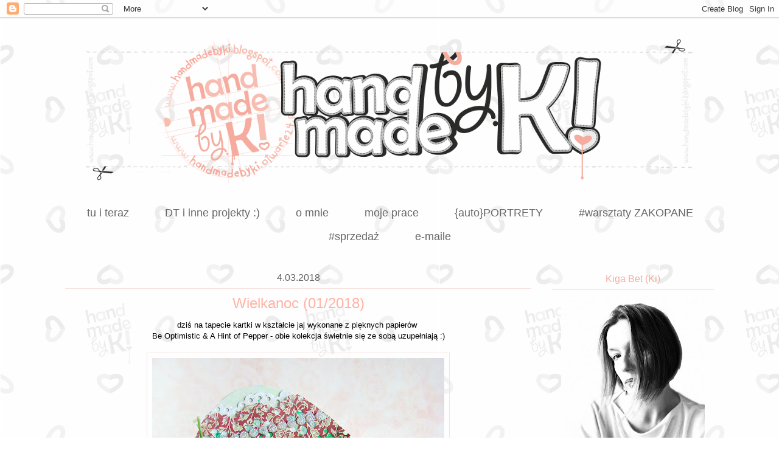

--- FILE ---
content_type: text/html; charset=UTF-8
request_url: https://handmadebyki.blogspot.com/2018/03/wielkanoc-012018.html
body_size: 25921
content:
<!DOCTYPE html>
<html class='v2' dir='ltr' xmlns='http://www.w3.org/1999/xhtml' xmlns:b='http://www.google.com/2005/gml/b' xmlns:data='http://www.google.com/2005/gml/data' xmlns:expr='http://www.google.com/2005/gml/expr'>
<head>
<link href='https://www.blogger.com/static/v1/widgets/335934321-css_bundle_v2.css' rel='stylesheet' type='text/css'/>
<meta content='width=1100' name='viewport'/>
<meta content='text/html; charset=UTF-8' http-equiv='Content-Type'/>
<meta content='blogger' name='generator'/>
<link href='https://handmadebyki.blogspot.com/favicon.ico' rel='icon' type='image/x-icon'/>
<link href='https://handmadebyki.blogspot.com/2018/03/wielkanoc-012018.html' rel='canonical'/>
<link rel="alternate" type="application/atom+xml" title="HANDMADE by Ki - Atom" href="https://handmadebyki.blogspot.com/feeds/posts/default" />
<link rel="alternate" type="application/rss+xml" title="HANDMADE by Ki - RSS" href="https://handmadebyki.blogspot.com/feeds/posts/default?alt=rss" />
<link rel="service.post" type="application/atom+xml" title="HANDMADE by Ki - Atom" href="https://www.blogger.com/feeds/2492061315887522880/posts/default" />

<link rel="alternate" type="application/atom+xml" title="HANDMADE by Ki - Atom" href="https://handmadebyki.blogspot.com/feeds/1298991537151028125/comments/default" />
<!--Can't find substitution for tag [blog.ieCssRetrofitLinks]-->
<link href='https://blogger.googleusercontent.com/img/b/R29vZ2xl/AVvXsEiRzI_ksWbhhtRi1c_JaOyf30e5vZhrNEZRU6ishSN3gRW8YPsKmwBc6ULOHWpwbLirmC19Jf9hMmffOYCyl_dlCghPEWhyphenhyphenjUTKcwjVmpm7nLkItHc5v9cePCNxck_8SHEZroCJQ_Iud0o/s640/jajo_01ki.jpg' rel='image_src'/>
<meta content='https://handmadebyki.blogspot.com/2018/03/wielkanoc-012018.html' property='og:url'/>
<meta content='Wielkanoc (01/2018)' property='og:title'/>
<meta content=' dziś na tapecie kartki w kształcie jaj wykonane z pięknych papierów     Be Optimistic  &amp; A Hint of Pepper - obie kolekcja świetnie się ze s...' property='og:description'/>
<meta content='https://blogger.googleusercontent.com/img/b/R29vZ2xl/AVvXsEiRzI_ksWbhhtRi1c_JaOyf30e5vZhrNEZRU6ishSN3gRW8YPsKmwBc6ULOHWpwbLirmC19Jf9hMmffOYCyl_dlCghPEWhyphenhyphenjUTKcwjVmpm7nLkItHc5v9cePCNxck_8SHEZroCJQ_Iud0o/w1200-h630-p-k-no-nu/jajo_01ki.jpg' property='og:image'/>
<title>HANDMADE by Ki: Wielkanoc (01/2018)</title>
<style id='page-skin-1' type='text/css'><!--
/*
-----------------------------------------------
Blogger Template Style
Name:     Awesome Inc.
Designer: Tina Chen
URL:      tinachen.org
----------------------------------------------- */
/* Variable definitions
====================
<Variable name="keycolor" description="Main Color" type="color" default="#ffffff"/>
<Group description="Page" selector="body">
<Variable name="body.font" description="Font" type="font"
default="normal normal 13px Arial, Tahoma, Helvetica, FreeSans, sans-serif"/>
<Variable name="body.background.color" description="Background Color" type="color" default="#000000"/>
<Variable name="body.text.color" description="Text Color" type="color" default="#ffffff"/>
</Group>
<Group description="Links" selector=".main-inner">
<Variable name="link.color" description="Link Color" type="color" default="#888888"/>
<Variable name="link.visited.color" description="Visited Color" type="color" default="#444444"/>
<Variable name="link.hover.color" description="Hover Color" type="color" default="#cccccc"/>
</Group>
<Group description="Blog Title" selector=".header h1">
<Variable name="header.font" description="Title Font" type="font"
default="normal bold 40px Arial, Tahoma, Helvetica, FreeSans, sans-serif"/>
<Variable name="header.text.color" description="Title Color" type="color" default="#000000" />
<Variable name="header.background.color" description="Header Background" type="color" default="transparent" />
</Group>
<Group description="Blog Description" selector=".header .description">
<Variable name="description.font" description="Font" type="font"
default="normal normal 14px Arial, Tahoma, Helvetica, FreeSans, sans-serif"/>
<Variable name="description.text.color" description="Text Color" type="color"
default="#000000" />
</Group>
<Group description="Tabs Text" selector=".tabs-inner .widget li a">
<Variable name="tabs.font" description="Font" type="font"
default="normal bold 14px Arial, Tahoma, Helvetica, FreeSans, sans-serif"/>
<Variable name="tabs.text.color" description="Text Color" type="color" default="#000000"/>
<Variable name="tabs.selected.text.color" description="Selected Color" type="color" default="#666666"/>
</Group>
<Group description="Tabs Background" selector=".tabs-outer .PageList">
<Variable name="tabs.background.color" description="Background Color" type="color" default="#141414"/>
<Variable name="tabs.selected.background.color" description="Selected Color" type="color" default="#444444"/>
<Variable name="tabs.border.color" description="Border Color" type="color" default="rgba(0, 0, 0, 0)"/>
</Group>
<Group description="Date Header" selector=".main-inner .widget h2.date-header, .main-inner .widget h2.date-header span">
<Variable name="date.font" description="Font" type="font"
default="normal normal 14px Arial, Tahoma, Helvetica, FreeSans, sans-serif"/>
<Variable name="date.text.color" description="Text Color" type="color" default="#666666"/>
<Variable name="date.border.color" description="Border Color" type="color" default="rgba(0, 0, 0, 0)"/>
</Group>
<Group description="Post Title" selector="h3.post-title, h4, h3.post-title a">
<Variable name="post.title.font" description="Font" type="font"
default="normal bold 22px Arial, Tahoma, Helvetica, FreeSans, sans-serif"/>
<Variable name="post.title.text.color" description="Text Color" type="color" default="#000000"/>
</Group>
<Group description="Post Background" selector=".post">
<Variable name="post.background.color" description="Background Color" type="color" default="transparent" />
<Variable name="post.border.color" description="Border Color" type="color" default="rgba(0, 0, 0, 0)" />
<Variable name="post.border.bevel.color" description="Bevel Color" type="color" default="rgba(0, 0, 0, 0)"/>
</Group>
<Group description="Gadget Title" selector="h2">
<Variable name="widget.title.font" description="Font" type="font"
default="normal bold 14px Arial, Tahoma, Helvetica, FreeSans, sans-serif"/>
<Variable name="widget.title.text.color" description="Text Color" type="color" default="#000000"/>
</Group>
<Group description="Gadget Text" selector=".sidebar .widget">
<Variable name="widget.font" description="Font" type="font"
default="normal normal 14px Arial, Tahoma, Helvetica, FreeSans, sans-serif"/>
<Variable name="widget.text.color" description="Text Color" type="color" default="#000000"/>
<Variable name="widget.alternate.text.color" description="Alternate Color" type="color" default="#666666"/>
</Group>
<Group description="Gadget Links" selector=".sidebar .widget">
<Variable name="widget.link.color" description="Link Color" type="color" default="#888888"/>
<Variable name="widget.link.visited.color" description="Visited Color" type="color" default="#444444"/>
<Variable name="widget.link.hover.color" description="Hover Color" type="color" default="#cccccc"/>
</Group>
<Group description="Gadget Background" selector=".sidebar .widget">
<Variable name="widget.background.color" description="Background Color" type="color" default="#141414"/>
<Variable name="widget.border.color" description="Border Color" type="color" default="#222222"/>
<Variable name="widget.border.bevel.color" description="Bevel Color" type="color" default="#000000"/>
</Group>
<Group description="Sidebar Background" selector=".column-left-inner .column-right-inner">
<Variable name="widget.outer.background.color" description="Background Color" type="color" default="transparent" />
</Group>
<Group description="Images" selector=".main-inner">
<Variable name="image.background.color" description="Background Color" type="color" default="transparent"/>
<Variable name="image.border.color" description="Border Color" type="color" default="transparent"/>
</Group>
<Group description="Feed" selector=".blog-feeds">
<Variable name="feed.text.color" description="Text Color" type="color" default="#000000"/>
</Group>
<Group description="Feed Links" selector=".blog-feeds">
<Variable name="feed.link.color" description="Link Color" type="color" default="#888888"/>
<Variable name="feed.link.visited.color" description="Visited Color" type="color" default="#444444"/>
<Variable name="feed.link.hover.color" description="Hover Color" type="color" default="#cccccc"/>
</Group>
<Group description="Pager" selector=".blog-pager">
<Variable name="pager.background.color" description="Background Color" type="color" default="transparent" />
</Group>
<Group description="Footer" selector=".footer-outer">
<Variable name="footer.background.color" description="Background Color" type="color" default="transparent" />
<Variable name="footer.text.color" description="Text Color" type="color" default="#000000" />
</Group>
<Variable name="title.shadow.spread" description="Title Shadow" type="length" default="-1px" min="-1px" max="100px"/>
<Variable name="body.background" description="Body Background" type="background"
color="transparent"
default="$(color) none repeat scroll top left"/>
<Variable name="body.background.gradient.cap" description="Body Gradient Cap" type="url"
default="none"/>
<Variable name="body.background.size" description="Body Background Size" type="string" default="auto"/>
<Variable name="tabs.background.gradient" description="Tabs Background Gradient" type="url"
default="none"/>
<Variable name="header.background.gradient" description="Header Background Gradient" type="url" default="none" />
<Variable name="header.padding.top" description="Header Top Padding" type="length" default="22px" min="0" max="100px"/>
<Variable name="header.margin.top" description="Header Top Margin" type="length" default="0" min="0" max="100px"/>
<Variable name="header.margin.bottom" description="Header Bottom Margin" type="length" default="0" min="0" max="100px"/>
<Variable name="widget.padding.top" description="Widget Padding Top" type="length" default="8px" min="0" max="20px"/>
<Variable name="widget.padding.side" description="Widget Padding Side" type="length" default="15px" min="0" max="100px"/>
<Variable name="widget.outer.margin.top" description="Widget Top Margin" type="length" default="0" min="0" max="100px"/>
<Variable name="widget.outer.background.gradient" description="Gradient" type="url" default="none" />
<Variable name="widget.border.radius" description="Gadget Border Radius" type="length" default="0" min="0" max="100px"/>
<Variable name="outer.shadow.spread" description="Outer Shadow Size" type="length" default="0" min="0" max="100px"/>
<Variable name="date.header.border.radius.top" description="Date Header Border Radius Top" type="length" default="0" min="0" max="100px"/>
<Variable name="date.header.position" description="Date Header Position" type="length" default="15px" min="0" max="100px"/>
<Variable name="date.space" description="Date Space" type="length" default="30px" min="0" max="100px"/>
<Variable name="date.position" description="Date Float" type="string" default="static" />
<Variable name="date.padding.bottom" description="Date Padding Bottom" type="length" default="0" min="0" max="100px"/>
<Variable name="date.border.size" description="Date Border Size" type="length" default="0" min="0" max="10px"/>
<Variable name="date.background" description="Date Background" type="background" color="transparent"
default="$(color) none no-repeat scroll top left" />
<Variable name="date.first.border.radius.top" description="Date First top radius" type="length" default="0" min="0" max="100px"/>
<Variable name="date.last.space.bottom" description="Date Last Space Bottom" type="length"
default="20px" min="0" max="100px"/>
<Variable name="date.last.border.radius.bottom" description="Date Last bottom radius" type="length" default="0" min="0" max="100px"/>
<Variable name="post.first.padding.top" description="First Post Padding Top" type="length" default="0" min="0" max="100px"/>
<Variable name="image.shadow.spread" description="Image Shadow Size" type="length" default="0" min="0" max="100px"/>
<Variable name="image.border.radius" description="Image Border Radius" type="length" default="0" min="0" max="100px"/>
<Variable name="separator.outdent" description="Separator Outdent" type="length" default="15px" min="0" max="100px"/>
<Variable name="title.separator.border.size" description="Widget Title Border Size" type="length" default="1px" min="0" max="10px"/>
<Variable name="list.separator.border.size" description="List Separator Border Size" type="length" default="1px" min="0" max="10px"/>
<Variable name="shadow.spread" description="Shadow Size" type="length" default="0" min="0" max="100px"/>
<Variable name="startSide" description="Side where text starts in blog language" type="automatic" default="left"/>
<Variable name="endSide" description="Side where text ends in blog language" type="automatic" default="right"/>
<Variable name="date.side" description="Side where date header is placed" type="string" default="right"/>
<Variable name="pager.border.radius.top" description="Pager Border Top Radius" type="length" default="0" min="0" max="100px"/>
<Variable name="pager.space.top" description="Pager Top Space" type="length" default="1em" min="0" max="20em"/>
<Variable name="footer.background.gradient" description="Background Gradient" type="url" default="none" />
<Variable name="mobile.background.size" description="Mobile Background Size" type="string"
default="auto"/>
<Variable name="mobile.background.overlay" description="Mobile Background Overlay" type="string"
default="transparent none repeat scroll top left"/>
<Variable name="mobile.button.color" description="Mobile Button Color" type="color" default="#ffffff" />
*/
/* Content
----------------------------------------------- */
body {
font: normal normal 13px Verdana, Geneva, sans-serif;
color: #000000;
background: transparent url(//2.bp.blogspot.com/-o1Dr48st4rk/UeQwSFyLsAI/AAAAAAAAUME/uQH8lnPUy6M/s0/banerKi_OK_tlo.png) repeat fixed top left;
}
html body .content-outer {
min-width: 0;
max-width: 100%;
width: 100%;
}
a:link {
text-decoration: none;
color: #888888;
}
a:visited {
text-decoration: none;
color: #444444;
}
a:hover {
text-decoration: underline;
color: #cccccc;
}
.body-fauxcolumn-outer .cap-top {
position: absolute;
z-index: 1;
height: 276px;
width: 100%;
background: transparent none repeat-x scroll top left;
_background-image: none;
}
/* Columns
----------------------------------------------- */
.content-inner {
padding: 0;
}
.header-inner .section {
margin: 0 16px;
}
.tabs-inner .section {
margin: 0 16px;
}
.main-inner {
padding-top: 30px;
}
.main-inner .column-center-inner,
.main-inner .column-left-inner,
.main-inner .column-right-inner {
padding: 0 5px;
}
*+html body .main-inner .column-center-inner {
margin-top: -30px;
}
#layout .main-inner .column-center-inner {
margin-top: 0;
}
/* Header
----------------------------------------------- */
.header-outer {
margin: 0 0 0 0;
background: rgba(0, 0, 0, 0) none repeat scroll 0 0;
}
.Header h1 {
font: normal bold 42px Arial, Tahoma, Helvetica, FreeSans, sans-serif;
color: #ffffff;
text-shadow: 0 0 -1px #000000;
}
.Header h1 a {
color: #ffffff;
}
.Header .description {
font: normal normal 14px Arial, Tahoma, Helvetica, FreeSans, sans-serif;
color: #ffffff;
}
.header-inner .Header .titlewrapper,
.header-inner .Header .descriptionwrapper {
padding-left: 0;
padding-right: 0;
margin-bottom: 0;
}
.header-inner .Header .titlewrapper {
padding-top: 22px;
}
/* Tabs
----------------------------------------------- */
.tabs-outer {
overflow: hidden;
position: relative;
background: rgba(0, 0, 0, 0) none repeat scroll 0 0;
}
#layout .tabs-outer {
overflow: visible;
}
.tabs-cap-top, .tabs-cap-bottom {
position: absolute;
width: 100%;
border-top: 1px solid rgba(0, 0, 0, 0);
}
.tabs-cap-bottom {
bottom: 0;
}
.tabs-inner .widget li a {
display: inline-block;
margin: 0;
padding: .6em 1.5em;
font: normal normal 18px Arial, Tahoma, Helvetica, FreeSans, sans-serif;
color: #666666;
border-top: 1px solid rgba(0, 0, 0, 0);
border-bottom: 1px solid rgba(0, 0, 0, 0);
border-left: 1px solid rgba(0, 0, 0, 0);
height: 16px;
line-height: 16px;
}
.tabs-inner .widget li:last-child a {
border-right: 1px solid rgba(0, 0, 0, 0);
}
.tabs-inner .widget li.selected a, .tabs-inner .widget li a:hover {
background: rgba(0, 0, 0, 0) none repeat-x scroll 0 -100px;
color: #ffb3a4;
}
/* Headings
----------------------------------------------- */
h2 {text-align: center;
font: normal normal 16px Verdana, Geneva, sans-serif;
color: #f5ac9e;
}
/* Widgets
----------------------------------------------- */
.main-inner .section {
margin: 0 27px;
padding: 0;
}
.main-inner .column-left-outer,
.main-inner .column-right-outer {
margin-top: 0;
}
#layout .main-inner .column-left-outer,
#layout .main-inner .column-right-outer {
margin-top: 0;
}
.main-inner .column-left-inner,
.main-inner .column-right-inner {
background: transparent none repeat 0 0;
-moz-box-shadow: 0 0 0 rgba(0, 0, 0, .2);
-webkit-box-shadow: 0 0 0 rgba(0, 0, 0, .2);
-goog-ms-box-shadow: 0 0 0 rgba(0, 0, 0, .2);
box-shadow: 0 0 0 rgba(0, 0, 0, .2);
-moz-border-radius: 0;
-webkit-border-radius: 0;
-goog-ms-border-radius: 0;
border-radius: 0;
}
#layout .main-inner .column-left-inner,
#layout .main-inner .column-right-inner {
margin-top: 0;
}
.sidebar .widget {
font: normal normal 14px Verdana, Geneva, sans-serif;
color: #000000;
}
.sidebar .widget a:link {
color: #888888;
}
.sidebar .widget a:visited {
color: #444444;
}
.sidebar .widget a:hover {
color: #cccccc;
}
.sidebar .widget h2 {
text-shadow: 0 0 -1px #000000;
}
.main-inner .widget {
background-color: transparent;
border: 1px solid rgba(0, 0, 0, 0);
padding: 0 15px 15px;
margin: 20px -16px;
-moz-box-shadow: 0 0 0 rgba(0, 0, 0, .2);
-webkit-box-shadow: 0 0 0 rgba(0, 0, 0, .2);
-goog-ms-box-shadow: 0 0 0 rgba(0, 0, 0, .2);
box-shadow: 0 0 0 rgba(0, 0, 0, .2);
-moz-border-radius: 0;
-webkit-border-radius: 0;
-goog-ms-border-radius: 0;
border-radius: 0;
}
.main-inner .widget h2 {
margin: 0 -15px;
padding: .6em 15px .5em;
border-bottom: 1px solid #f5e2df;
}
.footer-inner .widget h2 {
padding: 0 0 .4em;
border-bottom: 1px solid #f5e2df;
}
.main-inner .widget h2 + div, .footer-inner .widget h2 + div {
border-top: 1px solid rgba(0, 0, 0, 0);
padding-top: 8px;
}
.main-inner .widget .widget-content {
margin: 0 -15px;
padding: 7px 15px 0;
}
.main-inner .widget ul, .main-inner .widget #ArchiveList ul.flat {
margin: -8px -15px 0;
padding: 0;
list-style: none;
}
.main-inner .widget #ArchiveList {
margin: -8px 0 0;
}
.main-inner .widget ul li, .main-inner .widget #ArchiveList ul.flat li {
padding: .5em 15px;
text-indent: 0;
color: #666666;
border-top: 1px solid rgba(0, 0, 0, 0);
border-bottom: 1px solid #f5e2df;
}
.main-inner .widget #ArchiveList ul li {
padding-top: .25em;
padding-bottom: .25em;
}
.main-inner .widget ul li:first-child, .main-inner .widget #ArchiveList ul.flat li:first-child {
border-top: none;
}
.main-inner .widget ul li:last-child, .main-inner .widget #ArchiveList ul.flat li:last-child {
border-bottom: none;
}
.post-body {
position: relative;
}
.main-inner .widget .post-body ul {
padding: 0 2.5em;
margin: .5em 0;
list-style: disc;
}
.main-inner .widget .post-body ul li {
padding: 0.25em 0;
margin-bottom: .25em;
color: #000000;
border: none;
}
.footer-inner .widget ul {
padding: 0;
list-style: none;
}
.widget .zippy {
color: #666666;
}
/* Posts
----------------------------------------------- */
h3.post-title {text-align: center;}
body .main-inner .Blog {
padding: 0;
margin-bottom: 1em;
background-color: transparent;
border: none;
-moz-box-shadow: 0 0 0 rgba(0, 0, 0, 0);
-webkit-box-shadow: 0 0 0 rgba(0, 0, 0, 0);
-goog-ms-box-shadow: 0 0 0 rgba(0, 0, 0, 0);
box-shadow: 0 0 0 rgba(0, 0, 0, 0);
}
.main-inner .section:last-child .Blog:last-child {
padding: 0;
margin-bottom: 1em;
}
.main-inner .widget h2.date-header {
margin: 0 -15px 1px;
padding: 0 0 0 0;
font: normal normal 16px Arial, Tahoma, Helvetica, FreeSans, sans-serif;
color: #666666;
background: transparent none no-repeat scroll top left;
border-top: 0 solid rgba(0, 0, 0, 0);
border-bottom: 1px solid #f5e2df;
-moz-border-radius-topleft: 0;
-moz-border-radius-topright: 0;
-webkit-border-top-left-radius: 0;
-webkit-border-top-right-radius: 0;
border-top-left-radius: 0;
border-top-right-radius: 0;
position: static;
bottom: 100%;
right: 15px;
text-shadow: 0 0 -1px #000000;
}
.main-inner .widget h2.date-header span {
font: normal normal 16px Arial, Tahoma, Helvetica, FreeSans, sans-serif;
display: block;
padding: .5em 15px;
border-left: 0 solid rgba(0, 0, 0, 0);
border-right: 0 solid rgba(0, 0, 0, 0);
}
.date-outer {
position: relative;
margin: 30px 0 20px;
padding: 0 15px;
background-color: transparent;
border: 1px solid transparent;
-moz-box-shadow: 0 0 0 rgba(0, 0, 0, .2);
-webkit-box-shadow: 0 0 0 rgba(0, 0, 0, .2);
-goog-ms-box-shadow: 0 0 0 rgba(0, 0, 0, .2);
box-shadow: 0 0 0 rgba(0, 0, 0, .2);
-moz-border-radius: 0;
-webkit-border-radius: 0;
-goog-ms-border-radius: 0;
border-radius: 0;
}
.date-outer:first-child {
margin-top: 0;
}
.date-outer:last-child {
margin-bottom: 20px;
-moz-border-radius-bottomleft: 0;
-moz-border-radius-bottomright: 0;
-webkit-border-bottom-left-radius: 0;
-webkit-border-bottom-right-radius: 0;
-goog-ms-border-bottom-left-radius: 0;
-goog-ms-border-bottom-right-radius: 0;
border-bottom-left-radius: 0;
border-bottom-right-radius: 0;
}
.date-posts {
margin: 0 -15px;
padding: 0 15px;
clear: both;
}
.post-outer, .inline-ad {
border-top: 1px solid transparent;
margin: 0 -15px;
padding: 15px 15px;
}
.post-outer {
padding-bottom: 10px;
}
.post-outer:first-child {
padding-top: 0;
border-top: none;
}
.post-outer:last-child, .inline-ad:last-child {
border-bottom: none;
}
.post-body {
position: relative;
}
.post-body img {
padding: 8px;
background: rgba(0, 0, 0, 0);
border: 1px solid #f5e2df;
-moz-box-shadow: 0 0 0 rgba(0, 0, 0, .2);
-webkit-box-shadow: 0 0 0 rgba(0, 0, 0, .2);
box-shadow: 0 0 0 rgba(0, 0, 0, .2);
-moz-border-radius: 0;
-webkit-border-radius: 0;
border-radius: 0;
}
h3.post-title, h4 {
font: normal normal 24px Verdana, Geneva, sans-serif;
color: #ffb3a4;
}
h3.post-title a {
font: normal normal 24px Verdana, Geneva, sans-serif;
color: #ffb3a4;
}
h3.post-title a:hover {
color: #cccccc;
text-decoration: underline;
}
.post-header {
margin: 0 0 1em;
}
.post-body {
line-height: 1.4;
}
.post-outer h2 {
color: #000000;
}
.post-footer {
margin: 1.5em 0 0;
}
#blog-pager {
padding: 15px;
font-size: 120%;
background-color: rgba(0, 0, 0, 0);
border: 1px solid rgba(0, 0, 0, 0);
-moz-box-shadow: 0 0 0 rgba(0, 0, 0, .2);
-webkit-box-shadow: 0 0 0 rgba(0, 0, 0, .2);
-goog-ms-box-shadow: 0 0 0 rgba(0, 0, 0, .2);
box-shadow: 0 0 0 rgba(0, 0, 0, .2);
-moz-border-radius: 0;
-webkit-border-radius: 0;
-goog-ms-border-radius: 0;
border-radius: 0;
-moz-border-radius-topleft: 0;
-moz-border-radius-topright: 0;
-webkit-border-top-left-radius: 0;
-webkit-border-top-right-radius: 0;
-goog-ms-border-top-left-radius: 0;
-goog-ms-border-top-right-radius: 0;
border-top-left-radius: 0;
border-top-right-radius-topright: 0;
margin-top: 1em;
}
.blog-feeds, .post-feeds {
margin: 1em 0;
text-align: center;
color: #ffffff;
}
.blog-feeds a, .post-feeds a {
color: #888888;
}
.blog-feeds a:visited, .post-feeds a:visited {
color: #444444;
}
.blog-feeds a:hover, .post-feeds a:hover {
color: #cccccc;
}
.post-outer .comments {
margin-top: 2em;
}
/* Comments
----------------------------------------------- */
.comments .comments-content .icon.blog-author {
background-repeat: no-repeat;
background-image: url([data-uri]);
}
.comments .comments-content .loadmore a {
border-top: 1px solid rgba(0, 0, 0, 0);
border-bottom: 1px solid rgba(0, 0, 0, 0);
}
.comments .continue {
border-top: 2px solid rgba(0, 0, 0, 0);
}
/* Footer
----------------------------------------------- */
.footer-outer {
margin: -0 0 -1px;
padding: 0 0 0;
color: #ffffff;
overflow: hidden;
}
.footer-fauxborder-left {
border-top: 1px solid rgba(0, 0, 0, 0);
background: rgba(0, 0, 0, 0) none repeat scroll 0 0;
-moz-box-shadow: 0 0 0 rgba(0, 0, 0, .2);
-webkit-box-shadow: 0 0 0 rgba(0, 0, 0, .2);
-goog-ms-box-shadow: 0 0 0 rgba(0, 0, 0, .2);
box-shadow: 0 0 0 rgba(0, 0, 0, .2);
margin: 0 -0;
}
/* Mobile
----------------------------------------------- */
body.mobile {
background-size: auto;
}
.mobile .body-fauxcolumn-outer {
background: transparent none repeat scroll top left;
}
*+html body.mobile .main-inner .column-center-inner {
margin-top: 0;
}
.mobile .main-inner .widget {
padding: 0 0 15px;
}
.mobile .main-inner .widget h2 + div,
.mobile .footer-inner .widget h2 + div {
border-top: none;
padding-top: 0;
}
.mobile .footer-inner .widget h2 {
padding: 0.5em 0;
border-bottom: none;
}
.mobile .main-inner .widget .widget-content {
margin: 0;
padding: 7px 0 0;
}
.mobile .main-inner .widget ul,
.mobile .main-inner .widget #ArchiveList ul.flat {
margin: 0 -15px 0;
}
.mobile .main-inner .widget h2.date-header {
right: 0;
}
.mobile .date-header span {
padding: 0.4em 0;
}
.mobile .date-outer:first-child {
margin-bottom: 0;
border: 1px solid transparent;
-moz-border-radius-topleft: 0;
-moz-border-radius-topright: 0;
-webkit-border-top-left-radius: 0;
-webkit-border-top-right-radius: 0;
-goog-ms-border-top-left-radius: 0;
-goog-ms-border-top-right-radius: 0;
border-top-left-radius: 0;
border-top-right-radius: 0;
}
.mobile .date-outer {
border-color: transparent;
border-width: 0 1px 1px;
}
.mobile .date-outer:last-child {
margin-bottom: 0;
}
.mobile .main-inner {
padding: 0;
}
.mobile .header-inner .section {
margin: 0;
}
.mobile .post-outer, .mobile .inline-ad {
padding: 5px 0;
}
.mobile .tabs-inner .section {
margin: 0 10px;
}
.mobile .main-inner .widget h2 {
margin: 0;
padding: 0;
}
.mobile .main-inner .widget h2.date-header span {
padding: 0;
}
.mobile .main-inner .widget .widget-content {
margin: 0;
padding: 7px 0 0;
}
.mobile #blog-pager {
border: 1px solid transparent;
background: rgba(0, 0, 0, 0) none repeat scroll 0 0;
}
.mobile .main-inner .column-left-inner,
.mobile .main-inner .column-right-inner {
background: transparent none repeat 0 0;
-moz-box-shadow: none;
-webkit-box-shadow: none;
-goog-ms-box-shadow: none;
box-shadow: none;
}
.mobile .date-posts {
margin: 0;
padding: 0;
}
.mobile .footer-fauxborder-left {
margin: 0;
border-top: inherit;
}
.mobile .main-inner .section:last-child .Blog:last-child {
margin-bottom: 0;
}
.mobile-index-contents {
color: #000000;
}
.mobile .mobile-link-button {
background: #888888 none repeat scroll 0 0;
}
.mobile-link-button a:link, .mobile-link-button a:visited {
color: transparent;
}
.mobile .tabs-inner .PageList .widget-content {
background: transparent;
border-top: 1px solid;
border-color: rgba(0, 0, 0, 0);
color: #666666;
}
.mobile .tabs-inner .PageList .widget-content .pagelist-arrow {
border-left: 1px solid rgba(0, 0, 0, 0);
}
.post-footer {
text-align:center}
.date-header {text-align:center;}.tabs-inner {text-align:center !important;}
.tabs-inner .widget li{display:inline !important; float:none !important;}
.linkwithin_inner {
margin: 0 auto !important;
}
.linkwithin_outer {
margin: 20px 0 0 !important;
}
.linkwithin_title {
text-align: center!important;
font-weight: bold !important;
color: #E9967A !important;
}
.linkwithin_posts a div div {
-webkit-border-radius: 60px;
-moz-border-radius: 60px;
border-radius: 60px;
}
.linkwithin_posts a:hover {
background-color: black !important;
}
.widget {text-align: center;}
--></style>
<style id='template-skin-1' type='text/css'><!--
body {
min-width: 1100px;
}
.content-outer, .content-fauxcolumn-outer, .region-inner {
min-width: 1100px;
max-width: 1100px;
_width: 1100px;
}
.main-inner .columns {
padding-left: 0px;
padding-right: 300px;
}
.main-inner .fauxcolumn-center-outer {
left: 0px;
right: 300px;
/* IE6 does not respect left and right together */
_width: expression(this.parentNode.offsetWidth -
parseInt("0px") -
parseInt("300px") + 'px');
}
.main-inner .fauxcolumn-left-outer {
width: 0px;
}
.main-inner .fauxcolumn-right-outer {
width: 300px;
}
.main-inner .column-left-outer {
width: 0px;
right: 100%;
margin-left: -0px;
}
.main-inner .column-right-outer {
width: 300px;
margin-right: -300px;
}
#layout {
min-width: 0;
}
#layout .content-outer {
min-width: 0;
width: 800px;
}
#layout .region-inner {
min-width: 0;
width: auto;
}
--></style>
<script type='text/javascript'>
        (function(i,s,o,g,r,a,m){i['GoogleAnalyticsObject']=r;i[r]=i[r]||function(){
        (i[r].q=i[r].q||[]).push(arguments)},i[r].l=1*new Date();a=s.createElement(o),
        m=s.getElementsByTagName(o)[0];a.async=1;a.src=g;m.parentNode.insertBefore(a,m)
        })(window,document,'script','https://www.google-analytics.com/analytics.js','ga');
        ga('create', 'UA-37082297-1', 'auto', 'blogger');
        ga('blogger.send', 'pageview');
      </script>
<link href='https://www.blogger.com/dyn-css/authorization.css?targetBlogID=2492061315887522880&amp;zx=094f44a8-3665-4f72-836b-4a72a1db9cf7' media='none' onload='if(media!=&#39;all&#39;)media=&#39;all&#39;' rel='stylesheet'/><noscript><link href='https://www.blogger.com/dyn-css/authorization.css?targetBlogID=2492061315887522880&amp;zx=094f44a8-3665-4f72-836b-4a72a1db9cf7' rel='stylesheet'/></noscript>
<meta name='google-adsense-platform-account' content='ca-host-pub-1556223355139109'/>
<meta name='google-adsense-platform-domain' content='blogspot.com'/>

</head>
<body class='loading'>
<div class='navbar section' id='navbar'><div class='widget Navbar' data-version='1' id='Navbar1'><script type="text/javascript">
    function setAttributeOnload(object, attribute, val) {
      if(window.addEventListener) {
        window.addEventListener('load',
          function(){ object[attribute] = val; }, false);
      } else {
        window.attachEvent('onload', function(){ object[attribute] = val; });
      }
    }
  </script>
<div id="navbar-iframe-container"></div>
<script type="text/javascript" src="https://apis.google.com/js/platform.js"></script>
<script type="text/javascript">
      gapi.load("gapi.iframes:gapi.iframes.style.bubble", function() {
        if (gapi.iframes && gapi.iframes.getContext) {
          gapi.iframes.getContext().openChild({
              url: 'https://www.blogger.com/navbar/2492061315887522880?po\x3d1298991537151028125\x26origin\x3dhttps://handmadebyki.blogspot.com',
              where: document.getElementById("navbar-iframe-container"),
              id: "navbar-iframe"
          });
        }
      });
    </script><script type="text/javascript">
(function() {
var script = document.createElement('script');
script.type = 'text/javascript';
script.src = '//pagead2.googlesyndication.com/pagead/js/google_top_exp.js';
var head = document.getElementsByTagName('head')[0];
if (head) {
head.appendChild(script);
}})();
</script>
</div></div>
<div class='body-fauxcolumns'>
<div class='fauxcolumn-outer body-fauxcolumn-outer'>
<div class='cap-top'>
<div class='cap-left'></div>
<div class='cap-right'></div>
</div>
<div class='fauxborder-left'>
<div class='fauxborder-right'></div>
<div class='fauxcolumn-inner'>
</div>
</div>
<div class='cap-bottom'>
<div class='cap-left'></div>
<div class='cap-right'></div>
</div>
</div>
</div>
<div class='content'>
<div class='content-fauxcolumns'>
<div class='fauxcolumn-outer content-fauxcolumn-outer'>
<div class='cap-top'>
<div class='cap-left'></div>
<div class='cap-right'></div>
</div>
<div class='fauxborder-left'>
<div class='fauxborder-right'></div>
<div class='fauxcolumn-inner'>
</div>
</div>
<div class='cap-bottom'>
<div class='cap-left'></div>
<div class='cap-right'></div>
</div>
</div>
</div>
<div class='content-outer'>
<div class='content-cap-top cap-top'>
<div class='cap-left'></div>
<div class='cap-right'></div>
</div>
<div class='fauxborder-left content-fauxborder-left'>
<div class='fauxborder-right content-fauxborder-right'></div>
<div class='content-inner'>
<header>
<div class='header-outer'>
<div class='header-cap-top cap-top'>
<div class='cap-left'></div>
<div class='cap-right'></div>
</div>
<div class='fauxborder-left header-fauxborder-left'>
<div class='fauxborder-right header-fauxborder-right'></div>
<div class='region-inner header-inner'>
<div class='header section' id='header'><div class='widget Header' data-version='1' id='Header1'>
<div id='header-inner'>
<a href='https://handmadebyki.blogspot.com/' style='display: block'>
<img alt='HANDMADE by Ki' height='300px; ' id='Header1_headerimg' src='https://blogger.googleusercontent.com/img/b/R29vZ2xl/AVvXsEhf1R7pfdkqSkbLRynhlXuYU29W36W9yWSNOa6tb3bSOGPrHFs4bhl4s1PGbaBifAgYPIhWCbVr1iHhPhvbwXRcASaJn7FA3mT-FQGx7Myx8GJgPmz02hsCsYV90Qt0nuWFjykOJMkt2Z8/s1068/banerKi_2016__.png' style='display: block' width='1068px; '/>
</a>
</div>
</div></div>
</div>
</div>
<div class='header-cap-bottom cap-bottom'>
<div class='cap-left'></div>
<div class='cap-right'></div>
</div>
</div>
</header>
<div class='tabs-outer'>
<div class='tabs-cap-top cap-top'>
<div class='cap-left'></div>
<div class='cap-right'></div>
</div>
<div class='fauxborder-left tabs-fauxborder-left'>
<div class='fauxborder-right tabs-fauxborder-right'></div>
<div class='region-inner tabs-inner'>
<div class='tabs section' id='crosscol'><div class='widget PageList' data-version='1' id='PageList2'>
<h2>Strony</h2>
<div class='widget-content'>
<ul>
<li>
<a href='https://handmadebyki.blogspot.com/'>tu i teraz</a>
</li>
<li>
<a href='http://handmadebyki.blogspot.com/p/dt.html'>DT i inne projekty :)</a>
</li>
<li>
<a href='http://handmadebyki.blogspot.com/p/o-mnie.html'>o mnie</a>
</li>
<li>
<a href='https://handmadebyki.blogspot.com/p/craft.html'>moje prace</a>
</li>
<li>
<a href='https://handmadebyki.blogspot.com/p/portrety.html'>{auto}PORTRETY</a>
</li>
<li>
<a href='https://handmadebyki.blogspot.com/2025/07/warsztaty-handmade-w-zakopanem-lipiec.html'>#warsztaty ZAKOPANE</a>
</li>
<li>
<a href='https://artillo.pl/sklep/kigabet.html'> #sprzedaż </a>
</li>
<li>
<a href='http://handmadebyki.blogspot.com/p/blog-page.html'>e-maile</a>
</li>
</ul>
<div class='clear'></div>
</div>
</div></div>
<div class='tabs no-items section' id='crosscol-overflow'></div>
</div>
</div>
<div class='tabs-cap-bottom cap-bottom'>
<div class='cap-left'></div>
<div class='cap-right'></div>
</div>
</div>
<div class='main-outer'>
<div class='main-cap-top cap-top'>
<div class='cap-left'></div>
<div class='cap-right'></div>
</div>
<div class='fauxborder-left main-fauxborder-left'>
<div class='fauxborder-right main-fauxborder-right'></div>
<div class='region-inner main-inner'>
<div class='columns fauxcolumns'>
<div class='fauxcolumn-outer fauxcolumn-center-outer'>
<div class='cap-top'>
<div class='cap-left'></div>
<div class='cap-right'></div>
</div>
<div class='fauxborder-left'>
<div class='fauxborder-right'></div>
<div class='fauxcolumn-inner'>
</div>
</div>
<div class='cap-bottom'>
<div class='cap-left'></div>
<div class='cap-right'></div>
</div>
</div>
<div class='fauxcolumn-outer fauxcolumn-left-outer'>
<div class='cap-top'>
<div class='cap-left'></div>
<div class='cap-right'></div>
</div>
<div class='fauxborder-left'>
<div class='fauxborder-right'></div>
<div class='fauxcolumn-inner'>
</div>
</div>
<div class='cap-bottom'>
<div class='cap-left'></div>
<div class='cap-right'></div>
</div>
</div>
<div class='fauxcolumn-outer fauxcolumn-right-outer'>
<div class='cap-top'>
<div class='cap-left'></div>
<div class='cap-right'></div>
</div>
<div class='fauxborder-left'>
<div class='fauxborder-right'></div>
<div class='fauxcolumn-inner'>
</div>
</div>
<div class='cap-bottom'>
<div class='cap-left'></div>
<div class='cap-right'></div>
</div>
</div>
<!-- corrects IE6 width calculation -->
<div class='columns-inner'>
<div class='column-center-outer'>
<div class='column-center-inner'>
<div class='main section' id='main'><div class='widget Blog' data-version='1' id='Blog1'>
<div class='blog-posts hfeed'>

          <div class="date-outer">
        
<h2 class='date-header'><span>4.03.2018</span></h2>

          <div class="date-posts">
        
<div class='post-outer'>
<div class='post hentry uncustomized-post-template' itemprop='blogPost' itemscope='itemscope' itemtype='http://schema.org/BlogPosting'>
<meta content='https://blogger.googleusercontent.com/img/b/R29vZ2xl/AVvXsEiRzI_ksWbhhtRi1c_JaOyf30e5vZhrNEZRU6ishSN3gRW8YPsKmwBc6ULOHWpwbLirmC19Jf9hMmffOYCyl_dlCghPEWhyphenhyphenjUTKcwjVmpm7nLkItHc5v9cePCNxck_8SHEZroCJQ_Iud0o/s640/jajo_01ki.jpg' itemprop='image_url'/>
<meta content='2492061315887522880' itemprop='blogId'/>
<meta content='1298991537151028125' itemprop='postId'/>
<a name='1298991537151028125'></a>
<h3 class='post-title entry-title' itemprop='name'>
Wielkanoc (01/2018)
</h3>
<div class='post-header'>
<div class='post-header-line-1'></div>
</div>
<div class='post-body entry-content' id='post-body-1298991537151028125' itemprop='description articleBody'>
<div style="text-align: center;">
dziś na tapecie kartki w kształcie jaj wykonane z pięknych papierów&nbsp;</div>
<div style="text-align: justify;">
<div style="text-align: center;">
Be Optimistic
 &amp; A Hint of Pepper - obie kolekcja świetnie się ze sobą uzupełniają 
:)</div>
<br /></div>
<div style="text-align: justify;">
<div class="separator" style="clear: both; text-align: center;">
<a href="https://blogger.googleusercontent.com/img/b/R29vZ2xl/AVvXsEiRzI_ksWbhhtRi1c_JaOyf30e5vZhrNEZRU6ishSN3gRW8YPsKmwBc6ULOHWpwbLirmC19Jf9hMmffOYCyl_dlCghPEWhyphenhyphenjUTKcwjVmpm7nLkItHc5v9cePCNxck_8SHEZroCJQ_Iud0o/s1600/jajo_01ki.jpg" style="margin-left: 1em; margin-right: 1em;"><img border="0" data-original-height="1000" data-original-width="750" height="640" src="https://blogger.googleusercontent.com/img/b/R29vZ2xl/AVvXsEiRzI_ksWbhhtRi1c_JaOyf30e5vZhrNEZRU6ishSN3gRW8YPsKmwBc6ULOHWpwbLirmC19Jf9hMmffOYCyl_dlCghPEWhyphenhyphenjUTKcwjVmpm7nLkItHc5v9cePCNxck_8SHEZroCJQ_Iud0o/s640/jajo_01ki.jpg" width="480" /></a></div>
<br />
<a name="more"></a></div>
<div style="text-align: justify;">
<div style="text-align: center;">
bazę kartki wykonałam na <a href="http://scrapakivi.com/sklep-scrapbooking/index.php?id_product=1560&amp;controller=product&amp;id_lang=7"><i><b>białym ozdobnym papierze</b></i></a> </div>
<div style="text-align: center;">
za pomocą 
dziurkacza (koronki) stworzyłam wielowarstwowe jajo&nbsp;</div>
<div style="text-align: center;">
wycinając z rożnych 
papierów kolejne jego części ...</div>
<div style="text-align: center;">
dodałam koronki i <a href="http://scrapakivi.com/sklep-scrapbooking/index.php?id_category=40&amp;controller=category&amp;id_lang=7"><i><b>półperełki</b></i></a> - jajo ozdobiłam kwiatową kompozycją&nbsp;</div>
<div style="text-align: center;">
z materiałowych kwiatów i liści oraz <a href="http://scrapakivi.com/sklep-scrapbooking/index.php?id_product=1000&amp;controller=product&amp;id_lang=7"><i><b>pręcików</b></i></a> - całość pochlapałam akwarelkami, <i><b>&nbsp;</b></i></div>
<div style="text-align: center;">
<a href="http://scrapakivi.com/sklep-scrapbooking/index.php?id_product=1524&amp;controller=product&amp;id_lang=7"><i><b>zieloną mgiełką</b></i></a> - na koniec oprószyłam solą dla uzyskania efektu "szronu"</div>
<div style="text-align: center;">
<br /></div>
<div class="separator" style="clear: both; text-align: center;">
<a href="https://blogger.googleusercontent.com/img/b/R29vZ2xl/AVvXsEiTUm_3uMxCbGgLp3emOCvedQLAo_MjvoNpwxw47aiaIuAscCmIPNfU-JJ6uodvTbP_4e-qTyMbgJ3VeIJifFJFpV4PGTvdcoHBPGiSZ3DidPYyr8xJsNwESOuz2EivLGcfNYkbKGsUagE/s1600/jajo_07ki.jpg" style="margin-left: 1em; margin-right: 1em;"><img border="0" data-original-height="1000" data-original-width="750" height="640" src="https://blogger.googleusercontent.com/img/b/R29vZ2xl/AVvXsEiTUm_3uMxCbGgLp3emOCvedQLAo_MjvoNpwxw47aiaIuAscCmIPNfU-JJ6uodvTbP_4e-qTyMbgJ3VeIJifFJFpV4PGTvdcoHBPGiSZ3DidPYyr8xJsNwESOuz2EivLGcfNYkbKGsUagE/s640/jajo_07ki.jpg" width="480" /></a></div>
<br />
<div class="separator" style="clear: both; text-align: center;">
<a href="https://blogger.googleusercontent.com/img/b/R29vZ2xl/AVvXsEgmlrTFNbd_vUuqemTk8BhnqlIjBZVp7SfAjPoLM4syTwFh3YXqJAZ4l6SQrpH3X_8mMtNDTfsdaC2rTXMBXiku0cyCgnsPg0vqdJAZMGJfYLZKYgvOxVtSYramTOjZP9-Q5P8TyWoVYjE/s1600/jajo_05ki.jpg" style="margin-left: 1em; margin-right: 1em;"><img border="0" data-original-height="750" data-original-width="1000" height="480" src="https://blogger.googleusercontent.com/img/b/R29vZ2xl/AVvXsEgmlrTFNbd_vUuqemTk8BhnqlIjBZVp7SfAjPoLM4syTwFh3YXqJAZ4l6SQrpH3X_8mMtNDTfsdaC2rTXMBXiku0cyCgnsPg0vqdJAZMGJfYLZKYgvOxVtSYramTOjZP9-Q5P8TyWoVYjE/s640/jajo_05ki.jpg" width="640" /></a></div>
<div class="separator" style="clear: both; text-align: center;">
&nbsp; <a href="https://blogger.googleusercontent.com/img/b/R29vZ2xl/AVvXsEihrNYeACp0YPj-mBahG7dF4SdbqasVGOchThMNSVLp4b2BSJHgbggyS3wyV2TmcrhV8MrrAM-OWUpxYqG77GFi-zi7Y0xMt_oC8Efs1iwwANtqkoT8NMLmPxxztqve0i979DOQVeAs_v0/s1600/jajo_04ki.jpg" style="margin-left: 1em; margin-right: 1em;"><img border="0" data-original-height="750" data-original-width="750" height="640" src="https://blogger.googleusercontent.com/img/b/R29vZ2xl/AVvXsEihrNYeACp0YPj-mBahG7dF4SdbqasVGOchThMNSVLp4b2BSJHgbggyS3wyV2TmcrhV8MrrAM-OWUpxYqG77GFi-zi7Y0xMt_oC8Efs1iwwANtqkoT8NMLmPxxztqve0i979DOQVeAs_v0/s640/jajo_04ki.jpg" width="640" /></a></div>
</div>
<div style="text-align: justify;">
<div style="text-align: center;">
<br /></div>
<div style="text-align: center;">
karteczki robi się ekspresowo - umnie powstała kolekcja pięciu sztuk ;)</div>
<div style="text-align: center;">
a wy zaczęliście już wielkanocne kartkowanie, może wpadniecie do Bielska? </div>
<div style="text-align: center;">
<br /></div>
<div class="separator" style="clear: both; text-align: center;">
<a href="https://blogger.googleusercontent.com/img/b/R29vZ2xl/AVvXsEj0bcVS184T6zQ1KJCFrW6sK1AFHuV2RDK_WLPWbmTL-_Cnaovhqolecoh_pAWS37a8UQPwJcbYjquJfVS2j9oPZrXoGbDtzWltYaW3271fWIQ23-dhVCVkynP4Cln7xlTfVY5jIfUuTNs/s1600/jajo_09ki.jpg" style="margin-left: 1em; margin-right: 1em;"><img border="0" data-original-height="1000" data-original-width="750" height="640" src="https://blogger.googleusercontent.com/img/b/R29vZ2xl/AVvXsEj0bcVS184T6zQ1KJCFrW6sK1AFHuV2RDK_WLPWbmTL-_Cnaovhqolecoh_pAWS37a8UQPwJcbYjquJfVS2j9oPZrXoGbDtzWltYaW3271fWIQ23-dhVCVkynP4Cln7xlTfVY5jIfUuTNs/s640/jajo_09ki.jpg" width="480" /></a></div>
<br />
<div class="separator" style="clear: both; text-align: center;">
<a href="https://blogger.googleusercontent.com/img/b/R29vZ2xl/AVvXsEjW1nzRzF6tBKGNcWnFsKv4CbYOGbvzivSiIRsQFurqSh4aSojT9K3gUyRp6FARSzm1DbV507vsux_HB8x9ZX935wBlWvaYkH0cGGC8PAJzVIrB0bMIDEKddxgPdh_OnJ_2N8pEM6bXSXQ/s1600/jajo_10ki.jpg" style="margin-left: 1em; margin-right: 1em;"><img border="0" data-original-height="1000" data-original-width="750" height="640" src="https://blogger.googleusercontent.com/img/b/R29vZ2xl/AVvXsEjW1nzRzF6tBKGNcWnFsKv4CbYOGbvzivSiIRsQFurqSh4aSojT9K3gUyRp6FARSzm1DbV507vsux_HB8x9ZX935wBlWvaYkH0cGGC8PAJzVIrB0bMIDEKddxgPdh_OnJ_2N8pEM6bXSXQ/s640/jajo_10ki.jpg" width="480" /></a></div>
</div>
<div style="text-align: justify;">
<div class="separator" style="clear: both; text-align: center;">
<a href="https://blogger.googleusercontent.com/img/b/R29vZ2xl/AVvXsEikXhxP2wVwZ-SCohdraMYw5EEDdNRT6HHfFlMridJ_m3SeDecqjmAdINQA6wgRJ07mtJ5RxMBX0lUKzez81sFbsRyqaeD2_3-ZFRjaRXzMBhli4UodvFn-yk9y50LTqQ8_tDrbgKvG_JY/s1600/jajo_08ki.jpg" style="margin-left: 1em; margin-right: 1em;"><img border="0" data-original-height="1000" data-original-width="750" height="640" src="https://blogger.googleusercontent.com/img/b/R29vZ2xl/AVvXsEikXhxP2wVwZ-SCohdraMYw5EEDdNRT6HHfFlMridJ_m3SeDecqjmAdINQA6wgRJ07mtJ5RxMBX0lUKzez81sFbsRyqaeD2_3-ZFRjaRXzMBhli4UodvFn-yk9y50LTqQ8_tDrbgKvG_JY/s640/jajo_08ki.jpg" width="480" /></a></div>
</div>
<div style="text-align: justify;">
<div style="text-align: center;">
<br /></div>
<div style="text-align: center;">
<b><i>inspiracja projektantki - Rapakivi ---&gt;<a href="https://scrapakivi.blogspot.com/2018/03/warsztaty-wielkanocne-jajka.html"> klik ...</a></i></b><i><br /></i>
<i>prace zgłaszam na wyzwanie #18 - sklepik Gosi ---&gt;<a href="https://sklepikgosi.blogspot.com/2018/03/wyzwanie-18-jajo.html"> klik ...</a></i></div>
<div style="text-align: center;">
<br /></div>
<div style="text-align: center;">
------------------------</div>
<div style="text-align: center;">
dziękuje, że jesteś TU i TERAZ <a href="http://handmadebyki.blogspot.com/p/o-mnie.html">kigabet vel Ki</a><br />
&nbsp; </div>
<div class="separator" style="clear: both; text-align: center;">
<a href="https://blogger.googleusercontent.com/img/b/R29vZ2xl/AVvXsEjh2JuAW4JdSsX9BDC3NPecLFVNP2MJcAOJrtF2f4O6begFXf1SXdJ0NZQ8hSuZSzSBHZLa7OGtKt82ApaqpCiPi66OSSO3inTG0S7urcFSKYEzLSc2saREm__vUlEL_hEJ9EGqabg7cNQ/s1600/banerKi_NEWpodpis.jpg" style="margin-left: 1em; margin-right: 1em;"><img border="0" src="https://blogger.googleusercontent.com/img/b/R29vZ2xl/AVvXsEjh2JuAW4JdSsX9BDC3NPecLFVNP2MJcAOJrtF2f4O6begFXf1SXdJ0NZQ8hSuZSzSBHZLa7OGtKt82ApaqpCiPi66OSSO3inTG0S7urcFSKYEzLSc2saREm__vUlEL_hEJ9EGqabg7cNQ/s1600/banerKi_NEWpodpis.jpg" /></a></div>
</div>
<br />
<div style='clear: both;'></div>
</div>
<div class='post-footer'>
<div class='post-footer-line post-footer-line-1'>
<span class='post-author vcard'>
</span>
<span class='post-timestamp'>
</span>
<span class='post-comment-link'>
</span>
<span class='post-icons'>
<span class='item-control blog-admin pid-266192639'>
<a href='https://www.blogger.com/post-edit.g?blogID=2492061315887522880&postID=1298991537151028125&from=pencil' title='Edytuj post'>
<img alt='' class='icon-action' height='18' src='https://resources.blogblog.com/img/icon18_edit_allbkg.gif' width='18'/>
</a>
</span>
</span>
<div class='post-share-buttons goog-inline-block'>
<a class='goog-inline-block share-button sb-email' href='https://www.blogger.com/share-post.g?blogID=2492061315887522880&postID=1298991537151028125&target=email' target='_blank' title='Wyślij pocztą e-mail'><span class='share-button-link-text'>Wyślij pocztą e-mail</span></a><a class='goog-inline-block share-button sb-blog' href='https://www.blogger.com/share-post.g?blogID=2492061315887522880&postID=1298991537151028125&target=blog' onclick='window.open(this.href, "_blank", "height=270,width=475"); return false;' target='_blank' title='Wrzuć na bloga'><span class='share-button-link-text'>Wrzuć na bloga</span></a><a class='goog-inline-block share-button sb-twitter' href='https://www.blogger.com/share-post.g?blogID=2492061315887522880&postID=1298991537151028125&target=twitter' target='_blank' title='Udostępnij w X'><span class='share-button-link-text'>Udostępnij w X</span></a><a class='goog-inline-block share-button sb-facebook' href='https://www.blogger.com/share-post.g?blogID=2492061315887522880&postID=1298991537151028125&target=facebook' onclick='window.open(this.href, "_blank", "height=430,width=640"); return false;' target='_blank' title='Udostępnij w usłudze Facebook'><span class='share-button-link-text'>Udostępnij w usłudze Facebook</span></a><a class='goog-inline-block share-button sb-pinterest' href='https://www.blogger.com/share-post.g?blogID=2492061315887522880&postID=1298991537151028125&target=pinterest' target='_blank' title='Udostępnij w serwisie Pinterest'><span class='share-button-link-text'>Udostępnij w serwisie Pinterest</span></a>
</div>
</div>
<div class='post-footer-line post-footer-line-2'>
<span class='post-labels'>
tagi:
<a href='https://handmadebyki.blogspot.com/search/label/dekoracje' rel='tag'>dekoracje</a>,
<a href='https://handmadebyki.blogspot.com/search/label/kartki' rel='tag'>kartki</a>,
<a href='https://handmadebyki.blogspot.com/search/label/mixed-media' rel='tag'>mixed-media</a>,
<a href='https://handmadebyki.blogspot.com/search/label/Rapakivi' rel='tag'>Rapakivi</a>,
<a href='https://handmadebyki.blogspot.com/search/label/Wielkanoc' rel='tag'>Wielkanoc</a>,
<a href='https://handmadebyki.blogspot.com/search/label/wyzwania' rel='tag'>wyzwania</a>
</span>
</div>
<div class='post-footer-line post-footer-line-3'>
<span class='post-location'>
</span>
</div>
</div>
</div>
<div class='comments' id='comments'>
<a name='comments'></a>
<h4>1 komentarz:</h4>
<div class='comments-content'>
<script async='async' src='' type='text/javascript'></script>
<script type='text/javascript'>
    (function() {
      var items = null;
      var msgs = null;
      var config = {};

// <![CDATA[
      var cursor = null;
      if (items && items.length > 0) {
        cursor = parseInt(items[items.length - 1].timestamp) + 1;
      }

      var bodyFromEntry = function(entry) {
        var text = (entry &&
                    ((entry.content && entry.content.$t) ||
                     (entry.summary && entry.summary.$t))) ||
            '';
        if (entry && entry.gd$extendedProperty) {
          for (var k in entry.gd$extendedProperty) {
            if (entry.gd$extendedProperty[k].name == 'blogger.contentRemoved') {
              return '<span class="deleted-comment">' + text + '</span>';
            }
          }
        }
        return text;
      }

      var parse = function(data) {
        cursor = null;
        var comments = [];
        if (data && data.feed && data.feed.entry) {
          for (var i = 0, entry; entry = data.feed.entry[i]; i++) {
            var comment = {};
            // comment ID, parsed out of the original id format
            var id = /blog-(\d+).post-(\d+)/.exec(entry.id.$t);
            comment.id = id ? id[2] : null;
            comment.body = bodyFromEntry(entry);
            comment.timestamp = Date.parse(entry.published.$t) + '';
            if (entry.author && entry.author.constructor === Array) {
              var auth = entry.author[0];
              if (auth) {
                comment.author = {
                  name: (auth.name ? auth.name.$t : undefined),
                  profileUrl: (auth.uri ? auth.uri.$t : undefined),
                  avatarUrl: (auth.gd$image ? auth.gd$image.src : undefined)
                };
              }
            }
            if (entry.link) {
              if (entry.link[2]) {
                comment.link = comment.permalink = entry.link[2].href;
              }
              if (entry.link[3]) {
                var pid = /.*comments\/default\/(\d+)\?.*/.exec(entry.link[3].href);
                if (pid && pid[1]) {
                  comment.parentId = pid[1];
                }
              }
            }
            comment.deleteclass = 'item-control blog-admin';
            if (entry.gd$extendedProperty) {
              for (var k in entry.gd$extendedProperty) {
                if (entry.gd$extendedProperty[k].name == 'blogger.itemClass') {
                  comment.deleteclass += ' ' + entry.gd$extendedProperty[k].value;
                } else if (entry.gd$extendedProperty[k].name == 'blogger.displayTime') {
                  comment.displayTime = entry.gd$extendedProperty[k].value;
                }
              }
            }
            comments.push(comment);
          }
        }
        return comments;
      };

      var paginator = function(callback) {
        if (hasMore()) {
          var url = config.feed + '?alt=json&v=2&orderby=published&reverse=false&max-results=50';
          if (cursor) {
            url += '&published-min=' + new Date(cursor).toISOString();
          }
          window.bloggercomments = function(data) {
            var parsed = parse(data);
            cursor = parsed.length < 50 ? null
                : parseInt(parsed[parsed.length - 1].timestamp) + 1
            callback(parsed);
            window.bloggercomments = null;
          }
          url += '&callback=bloggercomments';
          var script = document.createElement('script');
          script.type = 'text/javascript';
          script.src = url;
          document.getElementsByTagName('head')[0].appendChild(script);
        }
      };
      var hasMore = function() {
        return !!cursor;
      };
      var getMeta = function(key, comment) {
        if ('iswriter' == key) {
          var matches = !!comment.author
              && comment.author.name == config.authorName
              && comment.author.profileUrl == config.authorUrl;
          return matches ? 'true' : '';
        } else if ('deletelink' == key) {
          return config.baseUri + '/comment/delete/'
               + config.blogId + '/' + comment.id;
        } else if ('deleteclass' == key) {
          return comment.deleteclass;
        }
        return '';
      };

      var replybox = null;
      var replyUrlParts = null;
      var replyParent = undefined;

      var onReply = function(commentId, domId) {
        if (replybox == null) {
          // lazily cache replybox, and adjust to suit this style:
          replybox = document.getElementById('comment-editor');
          if (replybox != null) {
            replybox.height = '250px';
            replybox.style.display = 'block';
            replyUrlParts = replybox.src.split('#');
          }
        }
        if (replybox && (commentId !== replyParent)) {
          replybox.src = '';
          document.getElementById(domId).insertBefore(replybox, null);
          replybox.src = replyUrlParts[0]
              + (commentId ? '&parentID=' + commentId : '')
              + '#' + replyUrlParts[1];
          replyParent = commentId;
        }
      };

      var hash = (window.location.hash || '#').substring(1);
      var startThread, targetComment;
      if (/^comment-form_/.test(hash)) {
        startThread = hash.substring('comment-form_'.length);
      } else if (/^c[0-9]+$/.test(hash)) {
        targetComment = hash.substring(1);
      }

      // Configure commenting API:
      var configJso = {
        'maxDepth': config.maxThreadDepth
      };
      var provider = {
        'id': config.postId,
        'data': items,
        'loadNext': paginator,
        'hasMore': hasMore,
        'getMeta': getMeta,
        'onReply': onReply,
        'rendered': true,
        'initComment': targetComment,
        'initReplyThread': startThread,
        'config': configJso,
        'messages': msgs
      };

      var render = function() {
        if (window.goog && window.goog.comments) {
          var holder = document.getElementById('comment-holder');
          window.goog.comments.render(holder, provider);
        }
      };

      // render now, or queue to render when library loads:
      if (window.goog && window.goog.comments) {
        render();
      } else {
        window.goog = window.goog || {};
        window.goog.comments = window.goog.comments || {};
        window.goog.comments.loadQueue = window.goog.comments.loadQueue || [];
        window.goog.comments.loadQueue.push(render);
      }
    })();
// ]]>
  </script>
<div id='comment-holder'>
<div class="comment-thread toplevel-thread"><ol id="top-ra"><li class="comment" id="c5382577504358486517"><div class="avatar-image-container"><img src="//blogger.googleusercontent.com/img/b/R29vZ2xl/AVvXsEiQZJqCjtoHUpg2rtONPAYoyDToYkGMAWyqEbWWr2gs5__oETKnmGw8cfyhA3m0IqI6sNAGhda4kYTeFmF7LYfi9AapcSxYmcw99Pw9j1misPcjHwk952pncWztx6Mk8A/s45-c/ma%C5%82e.jpg" alt=""/></div><div class="comment-block"><div class="comment-header"><cite class="user"><a href="https://www.blogger.com/profile/14231165225457961362" rel="nofollow">Aneta</a></cite><span class="icon user "></span><span class="datetime secondary-text"><a rel="nofollow" href="https://handmadebyki.blogspot.com/2018/03/wielkanoc-012018.html?showComment=1520855702846#c5382577504358486517">poniedziałek, 12 marca, 2018</a></span></div><p class="comment-content">Kolorowe i niezwykle energetyczne jajo! Aż się do niego uśmiechnęłam.<br>Dziękuję za dołaczenie do naszej zabawy na blogu Sklepiku Gosi - DT Aneta.</p><span class="comment-actions secondary-text"><a class="comment-reply" target="_self" data-comment-id="5382577504358486517">Odpowiedz</a><span class="item-control blog-admin blog-admin pid-1382897268"><a target="_self" href="https://www.blogger.com/comment/delete/2492061315887522880/5382577504358486517">Usuń</a></span></span></div><div class="comment-replies"><div id="c5382577504358486517-rt" class="comment-thread inline-thread hidden"><span class="thread-toggle thread-expanded"><span class="thread-arrow"></span><span class="thread-count"><a target="_self">Odpowiedzi</a></span></span><ol id="c5382577504358486517-ra" class="thread-chrome thread-expanded"><div></div><div id="c5382577504358486517-continue" class="continue"><a class="comment-reply" target="_self" data-comment-id="5382577504358486517">Odpowiedz</a></div></ol></div></div><div class="comment-replybox-single" id="c5382577504358486517-ce"></div></li></ol><div id="top-continue" class="continue"><a class="comment-reply" target="_self">Dodaj komentarz</a></div><div class="comment-replybox-thread" id="top-ce"></div><div class="loadmore hidden" data-post-id="1298991537151028125"><a target="_self">Wczytaj więcej...</a></div></div>
</div>
</div>
<p class='comment-footer'>
<div class='comment-form'>
<a name='comment-form'></a>
<p>dziekuję, że jesteś TU I TERAZ :)</p>
<a href='https://www.blogger.com/comment/frame/2492061315887522880?po=1298991537151028125&hl=pl&saa=85391&origin=https://handmadebyki.blogspot.com' id='comment-editor-src'></a>
<iframe allowtransparency='true' class='blogger-iframe-colorize blogger-comment-from-post' frameborder='0' height='410px' id='comment-editor' name='comment-editor' src='' width='100%'></iframe>
<script src='https://www.blogger.com/static/v1/jsbin/2830521187-comment_from_post_iframe.js' type='text/javascript'></script>
<script type='text/javascript'>
      BLOG_CMT_createIframe('https://www.blogger.com/rpc_relay.html');
    </script>
</div>
</p>
<div id='backlinks-container'>
<div id='Blog1_backlinks-container'>
</div>
</div>
</div>
</div>

        </div></div>
      
</div>
<div class='blog-pager' id='blog-pager'>
<span id='blog-pager-newer-link'>
<a class='blog-pager-newer-link' href='https://handmadebyki.blogspot.com/2018/03/blog-post.html' id='Blog1_blog-pager-newer-link' title='Nowszy post'>Nowszy post</a>
</span>
<span id='blog-pager-older-link'>
<a class='blog-pager-older-link' href='https://handmadebyki.blogspot.com/2018/03/wielkanocne-kurczaczki-grafiki-do.html' id='Blog1_blog-pager-older-link' title='Starszy post'>Starszy post</a>
</span>
<a class='home-link' href='https://handmadebyki.blogspot.com/'>Strona główna</a>
</div>
<div class='clear'></div>
<div class='post-feeds'>
<div class='feed-links'>
Subskrybuj:
<a class='feed-link' href='https://handmadebyki.blogspot.com/feeds/1298991537151028125/comments/default' target='_blank' type='application/atom+xml'>Komentarze do posta (Atom)</a>
</div>
</div>
</div></div>
</div>
</div>
<div class='column-left-outer'>
<div class='column-left-inner'>
<aside>
</aside>
</div>
</div>
<div class='column-right-outer'>
<div class='column-right-inner'>
<aside>
<div class='sidebar section' id='sidebar-right-1'><div class='widget Image' data-version='1' id='Image1'>
<h2>Kiga Bet (Ki)</h2>
<div class='widget-content'>
<img alt='Kiga Bet (Ki)' height='236' id='Image1_img' src='https://blogger.googleusercontent.com/img/a/AVvXsEjWA8K4ihARvDYXFDAV9j_rgrAKQbZOlV_R6fxfiKJD4YgvS4tfWwgHCZ5y3os2nsykZJZxC5lQUKpizSmGKI0bim5TuAa6fJzqURTjjIR_lzujejWldJ9jcgv9WfIWgB7B43HHNg8VgefUZj7Bhdfz38B1sISyXSDi07zUrhmNzD3Z3va_rIPSQm6JoVA=s236' width='236'/>
<br/>
</div>
<div class='clear'></div>
</div><div class='widget Text' data-version='1' id='Text1'>
<h2 class='title'>o mnie ...</h2>
<div class='widget-content'>
każda z moich pasji jest jak namiętność bez której nie potrafię żyć  -  dzięki nim latam ... w swoich pracach staram się zachować własną  niezależność i indywidualność - nie "ścigam się" &#8230; cieszy mnie to co TU i TERAZ - we wszystkim co robię jestem w 100% sobą ..
</div>
<div class='clear'></div>
</div><div class='widget Image' data-version='1' id='Image6'>
<h2>film o mnie i o mojej miłości do pasji, którą jest scrapbooking</h2>
<div class='widget-content'>
<a href='https://www.youtube.com/watch?v=OTiC4OOSA7s'>
<img alt='film o mnie i o mojej miłości do pasji, którą jest scrapbooking' height='113' id='Image6_img' src='https://blogger.googleusercontent.com/img/b/R29vZ2xl/AVvXsEhVNetz8SJ50JD-_Chbg3dBCbLdFS5MbwlyeVFusTA9MBmFWTSrIfz-Lcl6LKtD0LAYNIIvKaW97njqgQ0Tyf39u4uSUDAJ540u297yOsMNW3kmPFrAjCKEe2pvOYcp_lkrPPWE58aZi6Q/s1600/0_film+Daniela+-+kadr.jpg' width='226'/>
</a>
<br/>
</div>
<div class='clear'></div>
</div><div class='widget HTML' data-version='1' id='HTML1'>
<div class='widget-content'>
<div class="social-icons">           <a href="https://www.facebook.com/kinga.bednarz.12?ref=bookmarks"><img alt="facebook" src="https://blogger.googleusercontent.com/img/b/R29vZ2xl/AVvXsEiFw4lVG24RIhL3TEh1qLDx3OgreH_zdLpS9yN9y3x9ACjgk0Gr6Y-0OlZtJoc5gFXBx1aYcAXac5f3OOxKooAIQmhnYLpLMDkgVLwYgsN2rrgwvFCjSlszpwxSP8tCDcd7eSaR5tgvZIw/s40/pilatanna+-+facebook.png" / /></a> <a href="https://www.instagram.com/kigabet/?hl=pl"><img alt="google plus" src="https://blogger.googleusercontent.com/img/b/R29vZ2xl/AVvXsEgYOG7El9AoZgW6XtPNGDAJaW3v5AdJRTIVGZ2DBosRE4gJS2BUy-o19xrQD1GrleTfeq9_8rgYt5qfIfY-CBPwd_o0KcSlzfB3Zl7yKrxnI_HgDfZNMZzc2YPfpBRk4e2j5SEU13XmO9c/s1600/insta.jpg" / /></a> <a href="https://pl.pinterest.com/kigabet/"><img alt="pinterest" src="https://blogger.googleusercontent.com/img/b/R29vZ2xl/AVvXsEh1TYxaFXoscbOQlHj-RZFk_yFuMwf_0oNSfkVdf3KB734FIQM4HEyKukGP8-UdQSMDdz8m8q0gTC4ESWqb-fEV-sSH5d4hVnq3u-9Es8UTZpte1w7ShajtEYIMvf5NRHwUsKoijzZOPhg/s40/pilatanna+-+pinterest.png" / /></a> <a href="http://www.handmade__by_ki.galeriasart.pl/"><img alt="galeria" src="https://blogger.googleusercontent.com/img/b/R29vZ2xl/AVvXsEixaKr81LYiBLjq8j8v6euoNKktqV0KLNw7-M_gwy-tCCpH93xBFf0OZuG9bL1W7KTdqibD4CXgZHUmAOS_yu3XHP49DPQYE0x8GV5F5xN4qm4-6fCAmcx9KkjN1QhM1Wr3pWsse_7MACg/s40/pilatanna+-+brush.png" / /></a> <a 
href="http://handmadebyki.blogspot.com/p/blog-page.html"><img alt="e-maile" src="https://blogger.googleusercontent.com/img/b/R29vZ2xl/AVvXsEj17f_jvWbKLYp51rdVBujhFQsz_C8sQXoE9GzrCEkAd4J9R_N_Htx3B2j8S9SmvUls_Fp41l8NnVH-yYSOQQdyyllhl62CwLHit17_lXjC130miAFcaguXF6H80RAhNZPdoof1v_5pAUE/s40/+mail.png" / /></a> <br /> </div>
</div>
<div class='clear'></div>
</div><div class='widget PopularPosts' data-version='1' id='PopularPosts1'>
<h2>popularne posty</h2>
<div class='widget-content popular-posts'>
<ul>
<li>
<div class='item-thumbnail-only'>
<div class='item-thumbnail'>
<a href='https://handmadebyki.blogspot.com/2017/02/maska-dla-dzieci-kot.html' target='_blank'>
<img alt='' border='0' src='https://blogger.googleusercontent.com/img/b/R29vZ2xl/AVvXsEiVTQVgxUf3RC0-0xPpUO4D232oeM9LyYVmu5J-gsl3CjQPjzi4FRbZWAOWVh8Dp-CQznQXAFlSunoZhwzs2ts5umOnR8mIend7WuB-y7kQix7KWJ1lNKB29woYfoNVZotES1kOM_3RN_0/w72-h72-p-k-no-nu/maska+kot3.jpg'/>
</a>
</div>
<div class='item-title'><a href='https://handmadebyki.blogspot.com/2017/02/maska-dla-dzieci-kot.html'>DIY - maska kota dla dziewczynki i chłopca</a></div>
</div>
<div style='clear: both;'></div>
</li>
<li>
<div class='item-thumbnail-only'>
<div class='item-thumbnail'>
<a href='https://handmadebyki.blogspot.com/2020/04/boze-narodznie-42020.html' target='_blank'>
<img alt='' border='0' src='https://blogger.googleusercontent.com/img/b/R29vZ2xl/AVvXsEjoLHGOF8isIsIcKXhOOHQ376lVbD-f2YLn3jvi5ltOvDV3LHclrjbWD8m_9IHjtLlWUIiAQzrnBv-0_f1NC3PfrDfe12EEoYxFgijkfDKP3YHFymIglzUySgF37lMMlovOf1By-uopY08/w72-h72-p-k-no-nu/BN_4_ki.jpg'/>
</a>
</div>
<div class='item-title'><a href='https://handmadebyki.blogspot.com/2020/04/boze-narodznie-42020.html'>Boże Narodzenie (4/2020) </a></div>
</div>
<div style='clear: both;'></div>
</li>
<li>
<div class='item-thumbnail-only'>
<div class='item-thumbnail'>
<a href='https://handmadebyki.blogspot.com/2023/11/atc-autorstwa-mojej-corki-kaju-9lat.html' target='_blank'>
<img alt='' border='0' src='https://blogger.googleusercontent.com/img/b/R29vZ2xl/AVvXsEiBnfdDF1r76QvECKUmsDhdPDXh2Efn8W01qN1fGNTAGxj_Zl91_gzA_dOvs4JZkLWtRf-N6rT7CnWXfgDe23ruyG6AsEWrb0jPBySnE5ynqHibxzlFyBgshEqWiJDxNY8-dFU9bLJ5N_K-7087cFTduTpIW5Gop7nOR1sTNEUhhNtnrpjsMe8z9Sl7JKU/w72-h72-p-k-no-nu/lalezka.jpg'/>
</a>
</div>
<div class='item-title'><a href='https://handmadebyki.blogspot.com/2023/11/atc-autorstwa-mojej-corki-kaju-9lat.html'>ATC autorstwa mojej córki Kaju (9lat)</a></div>
</div>
<div style='clear: both;'></div>
</li>
<li>
<div class='item-thumbnail-only'>
<div class='item-thumbnail'>
<a href='https://handmadebyki.blogspot.com/2018/02/maska-kota.html' target='_blank'>
<img alt='' border='0' src='https://blogger.googleusercontent.com/img/b/R29vZ2xl/AVvXsEgImppCJadMFF8ADtos4z8oVW4m8Djgr0xAfOYJZFSPS1Frf6dEgAUz6axlKV-0Iqvdu0BmcuYe55QIELPR3t8e9N6X_yllCfOwGtFOAMTeoz0bURTSKwFil2Vi2MsOJnHA5UeXgx2oksE/w72-h72-p-k-no-nu/maska+kotki.jpg'/>
</a>
</div>
<div class='item-title'><a href='https://handmadebyki.blogspot.com/2018/02/maska-kota.html'>maska kota ...</a></div>
</div>
<div style='clear: both;'></div>
</li>
<li>
<div class='item-thumbnail-only'>
<div class='item-thumbnail'>
<a href='https://handmadebyki.blogspot.com/2026/01/jeszcze-2025.html' target='_blank'>
<img alt='' border='0' src='https://blogger.googleusercontent.com/img/b/R29vZ2xl/AVvXsEjl7WIF_UclifH36CAmD7D6fTEx5HykmQ1c_izZEi7S3PpKGDgayjNaGY_oVsPec_LrCdMitp3H1aI578HqZg3eAYZGY9y2BGCevj5e6fx6Gfib4N18TWbKj9kBpfz2Kv6WA9OUvdx1Fw-R0p2ufcFHS2oRLvAlUeL1oMuy8HQvwZya-HZU3D2peOlxXU8/w72-h72-p-k-no-nu/2025%20-%20scrap.jpg'/>
</a>
</div>
<div class='item-title'><a href='https://handmadebyki.blogspot.com/2026/01/jeszcze-2025.html'>jeszcze 2025 ... </a></div>
</div>
<div style='clear: both;'></div>
</li>
<li>
<div class='item-thumbnail-only'>
<div class='item-thumbnail'>
<a href='https://handmadebyki.blogspot.com/2024/12/atc-zimowa-sanna-czi.html' target='_blank'>
<img alt='' border='0' src='https://blogger.googleusercontent.com/img/b/R29vZ2xl/AVvXsEgRHU7GACdmQrdAFdteGd-eGbeQtPMHN_I-FTkR-0uXn3UyIyo87bH_p4nrZzQ9Ci7hsrePnCufv32RcjS3tAHZ3HW2-IrTxuoxs5mpNkRkw7DSwoKsD4FwDT3utnR3HL8DhWcJfeW5pZT4k9WIAAmiuMg0odI3DjZ-fUXucWjbqggrEIk5752qfityb_Y/w72-h72-p-k-no-nu/niebieski_ki.jpg'/>
</a>
</div>
<div class='item-title'><a href='https://handmadebyki.blogspot.com/2024/12/atc-zimowa-sanna-czi.html'>ATC {zimowa sanna} cz.I</a></div>
</div>
<div style='clear: both;'></div>
</li>
<li>
<div class='item-thumbnail-only'>
<div class='item-thumbnail'>
<a href='https://handmadebyki.blogspot.com/2025/08/artjournalwedruje-wpis-vi.html' target='_blank'>
<img alt='' border='0' src='https://blogger.googleusercontent.com/img/b/R29vZ2xl/AVvXsEjtTmPPQgLmWGfju940dHEXsQ0S5tliwZL1J5xU22z_MeBrivjs93iknkJ8bVE4o7AkOS4A9TQBaeRqRShdM7vN9yRPsUCDNfPOgaZ3iS830ZaJZc2LX0V9Ybalgf09DkMeGQ9PVm9Ik9jbjkSVJVUErXd8nktuCaJJzWpvTe1lPVELXl0hafb3kU7J4fk/w72-h72-p-k-no-nu/6_____ki_fb.jpg'/>
</a>
</div>
<div class='item-title'><a href='https://handmadebyki.blogspot.com/2025/08/artjournalwedruje-wpis-vi.html'>#ArtJournalwędruje - wpis VI</a></div>
</div>
<div style='clear: both;'></div>
</li>
</ul>
<div class='clear'></div>
</div>
</div><div class='widget BlogArchive' data-version='1' id='BlogArchive1'>
<h2>to już było</h2>
<div class='widget-content'>
<div id='ArchiveList'>
<div id='BlogArchive1_ArchiveList'>
<ul class='hierarchy'>
<li class='archivedate collapsed'>
<a class='toggle' href='javascript:void(0)'>
<span class='zippy'>

        &#9658;&#160;
      
</span>
</a>
<a class='post-count-link' href='https://handmadebyki.blogspot.com/2026/'>
2026
</a>
<span class='post-count' dir='ltr'>(1)</span>
<ul class='hierarchy'>
<li class='archivedate collapsed'>
<a class='toggle' href='javascript:void(0)'>
<span class='zippy'>

        &#9658;&#160;
      
</span>
</a>
<a class='post-count-link' href='https://handmadebyki.blogspot.com/2026/01/'>
stycznia 2026
</a>
<span class='post-count' dir='ltr'>(1)</span>
</li>
</ul>
</li>
</ul>
<ul class='hierarchy'>
<li class='archivedate collapsed'>
<a class='toggle' href='javascript:void(0)'>
<span class='zippy'>

        &#9658;&#160;
      
</span>
</a>
<a class='post-count-link' href='https://handmadebyki.blogspot.com/2025/'>
2025
</a>
<span class='post-count' dir='ltr'>(143)</span>
<ul class='hierarchy'>
<li class='archivedate collapsed'>
<a class='toggle' href='javascript:void(0)'>
<span class='zippy'>

        &#9658;&#160;
      
</span>
</a>
<a class='post-count-link' href='https://handmadebyki.blogspot.com/2025/12/'>
grudnia 2025
</a>
<span class='post-count' dir='ltr'>(2)</span>
</li>
</ul>
<ul class='hierarchy'>
<li class='archivedate collapsed'>
<a class='toggle' href='javascript:void(0)'>
<span class='zippy'>

        &#9658;&#160;
      
</span>
</a>
<a class='post-count-link' href='https://handmadebyki.blogspot.com/2025/11/'>
listopada 2025
</a>
<span class='post-count' dir='ltr'>(9)</span>
</li>
</ul>
<ul class='hierarchy'>
<li class='archivedate collapsed'>
<a class='toggle' href='javascript:void(0)'>
<span class='zippy'>

        &#9658;&#160;
      
</span>
</a>
<a class='post-count-link' href='https://handmadebyki.blogspot.com/2025/10/'>
października 2025
</a>
<span class='post-count' dir='ltr'>(14)</span>
</li>
</ul>
<ul class='hierarchy'>
<li class='archivedate collapsed'>
<a class='toggle' href='javascript:void(0)'>
<span class='zippy'>

        &#9658;&#160;
      
</span>
</a>
<a class='post-count-link' href='https://handmadebyki.blogspot.com/2025/09/'>
września 2025
</a>
<span class='post-count' dir='ltr'>(15)</span>
</li>
</ul>
<ul class='hierarchy'>
<li class='archivedate collapsed'>
<a class='toggle' href='javascript:void(0)'>
<span class='zippy'>

        &#9658;&#160;
      
</span>
</a>
<a class='post-count-link' href='https://handmadebyki.blogspot.com/2025/08/'>
sierpnia 2025
</a>
<span class='post-count' dir='ltr'>(19)</span>
</li>
</ul>
<ul class='hierarchy'>
<li class='archivedate collapsed'>
<a class='toggle' href='javascript:void(0)'>
<span class='zippy'>

        &#9658;&#160;
      
</span>
</a>
<a class='post-count-link' href='https://handmadebyki.blogspot.com/2025/07/'>
lipca 2025
</a>
<span class='post-count' dir='ltr'>(12)</span>
</li>
</ul>
<ul class='hierarchy'>
<li class='archivedate collapsed'>
<a class='toggle' href='javascript:void(0)'>
<span class='zippy'>

        &#9658;&#160;
      
</span>
</a>
<a class='post-count-link' href='https://handmadebyki.blogspot.com/2025/06/'>
czerwca 2025
</a>
<span class='post-count' dir='ltr'>(11)</span>
</li>
</ul>
<ul class='hierarchy'>
<li class='archivedate collapsed'>
<a class='toggle' href='javascript:void(0)'>
<span class='zippy'>

        &#9658;&#160;
      
</span>
</a>
<a class='post-count-link' href='https://handmadebyki.blogspot.com/2025/05/'>
maja 2025
</a>
<span class='post-count' dir='ltr'>(16)</span>
</li>
</ul>
<ul class='hierarchy'>
<li class='archivedate collapsed'>
<a class='toggle' href='javascript:void(0)'>
<span class='zippy'>

        &#9658;&#160;
      
</span>
</a>
<a class='post-count-link' href='https://handmadebyki.blogspot.com/2025/04/'>
kwietnia 2025
</a>
<span class='post-count' dir='ltr'>(14)</span>
</li>
</ul>
<ul class='hierarchy'>
<li class='archivedate collapsed'>
<a class='toggle' href='javascript:void(0)'>
<span class='zippy'>

        &#9658;&#160;
      
</span>
</a>
<a class='post-count-link' href='https://handmadebyki.blogspot.com/2025/03/'>
marca 2025
</a>
<span class='post-count' dir='ltr'>(11)</span>
</li>
</ul>
<ul class='hierarchy'>
<li class='archivedate collapsed'>
<a class='toggle' href='javascript:void(0)'>
<span class='zippy'>

        &#9658;&#160;
      
</span>
</a>
<a class='post-count-link' href='https://handmadebyki.blogspot.com/2025/02/'>
lutego 2025
</a>
<span class='post-count' dir='ltr'>(9)</span>
</li>
</ul>
<ul class='hierarchy'>
<li class='archivedate collapsed'>
<a class='toggle' href='javascript:void(0)'>
<span class='zippy'>

        &#9658;&#160;
      
</span>
</a>
<a class='post-count-link' href='https://handmadebyki.blogspot.com/2025/01/'>
stycznia 2025
</a>
<span class='post-count' dir='ltr'>(11)</span>
</li>
</ul>
</li>
</ul>
<ul class='hierarchy'>
<li class='archivedate collapsed'>
<a class='toggle' href='javascript:void(0)'>
<span class='zippy'>

        &#9658;&#160;
      
</span>
</a>
<a class='post-count-link' href='https://handmadebyki.blogspot.com/2024/'>
2024
</a>
<span class='post-count' dir='ltr'>(200)</span>
<ul class='hierarchy'>
<li class='archivedate collapsed'>
<a class='toggle' href='javascript:void(0)'>
<span class='zippy'>

        &#9658;&#160;
      
</span>
</a>
<a class='post-count-link' href='https://handmadebyki.blogspot.com/2024/12/'>
grudnia 2024
</a>
<span class='post-count' dir='ltr'>(15)</span>
</li>
</ul>
<ul class='hierarchy'>
<li class='archivedate collapsed'>
<a class='toggle' href='javascript:void(0)'>
<span class='zippy'>

        &#9658;&#160;
      
</span>
</a>
<a class='post-count-link' href='https://handmadebyki.blogspot.com/2024/11/'>
listopada 2024
</a>
<span class='post-count' dir='ltr'>(15)</span>
</li>
</ul>
<ul class='hierarchy'>
<li class='archivedate collapsed'>
<a class='toggle' href='javascript:void(0)'>
<span class='zippy'>

        &#9658;&#160;
      
</span>
</a>
<a class='post-count-link' href='https://handmadebyki.blogspot.com/2024/10/'>
października 2024
</a>
<span class='post-count' dir='ltr'>(16)</span>
</li>
</ul>
<ul class='hierarchy'>
<li class='archivedate collapsed'>
<a class='toggle' href='javascript:void(0)'>
<span class='zippy'>

        &#9658;&#160;
      
</span>
</a>
<a class='post-count-link' href='https://handmadebyki.blogspot.com/2024/09/'>
września 2024
</a>
<span class='post-count' dir='ltr'>(15)</span>
</li>
</ul>
<ul class='hierarchy'>
<li class='archivedate collapsed'>
<a class='toggle' href='javascript:void(0)'>
<span class='zippy'>

        &#9658;&#160;
      
</span>
</a>
<a class='post-count-link' href='https://handmadebyki.blogspot.com/2024/08/'>
sierpnia 2024
</a>
<span class='post-count' dir='ltr'>(10)</span>
</li>
</ul>
<ul class='hierarchy'>
<li class='archivedate collapsed'>
<a class='toggle' href='javascript:void(0)'>
<span class='zippy'>

        &#9658;&#160;
      
</span>
</a>
<a class='post-count-link' href='https://handmadebyki.blogspot.com/2024/07/'>
lipca 2024
</a>
<span class='post-count' dir='ltr'>(11)</span>
</li>
</ul>
<ul class='hierarchy'>
<li class='archivedate collapsed'>
<a class='toggle' href='javascript:void(0)'>
<span class='zippy'>

        &#9658;&#160;
      
</span>
</a>
<a class='post-count-link' href='https://handmadebyki.blogspot.com/2024/06/'>
czerwca 2024
</a>
<span class='post-count' dir='ltr'>(15)</span>
</li>
</ul>
<ul class='hierarchy'>
<li class='archivedate collapsed'>
<a class='toggle' href='javascript:void(0)'>
<span class='zippy'>

        &#9658;&#160;
      
</span>
</a>
<a class='post-count-link' href='https://handmadebyki.blogspot.com/2024/05/'>
maja 2024
</a>
<span class='post-count' dir='ltr'>(29)</span>
</li>
</ul>
<ul class='hierarchy'>
<li class='archivedate collapsed'>
<a class='toggle' href='javascript:void(0)'>
<span class='zippy'>

        &#9658;&#160;
      
</span>
</a>
<a class='post-count-link' href='https://handmadebyki.blogspot.com/2024/04/'>
kwietnia 2024
</a>
<span class='post-count' dir='ltr'>(15)</span>
</li>
</ul>
<ul class='hierarchy'>
<li class='archivedate collapsed'>
<a class='toggle' href='javascript:void(0)'>
<span class='zippy'>

        &#9658;&#160;
      
</span>
</a>
<a class='post-count-link' href='https://handmadebyki.blogspot.com/2024/03/'>
marca 2024
</a>
<span class='post-count' dir='ltr'>(30)</span>
</li>
</ul>
<ul class='hierarchy'>
<li class='archivedate collapsed'>
<a class='toggle' href='javascript:void(0)'>
<span class='zippy'>

        &#9658;&#160;
      
</span>
</a>
<a class='post-count-link' href='https://handmadebyki.blogspot.com/2024/02/'>
lutego 2024
</a>
<span class='post-count' dir='ltr'>(13)</span>
</li>
</ul>
<ul class='hierarchy'>
<li class='archivedate collapsed'>
<a class='toggle' href='javascript:void(0)'>
<span class='zippy'>

        &#9658;&#160;
      
</span>
</a>
<a class='post-count-link' href='https://handmadebyki.blogspot.com/2024/01/'>
stycznia 2024
</a>
<span class='post-count' dir='ltr'>(16)</span>
</li>
</ul>
</li>
</ul>
<ul class='hierarchy'>
<li class='archivedate collapsed'>
<a class='toggle' href='javascript:void(0)'>
<span class='zippy'>

        &#9658;&#160;
      
</span>
</a>
<a class='post-count-link' href='https://handmadebyki.blogspot.com/2023/'>
2023
</a>
<span class='post-count' dir='ltr'>(228)</span>
<ul class='hierarchy'>
<li class='archivedate collapsed'>
<a class='toggle' href='javascript:void(0)'>
<span class='zippy'>

        &#9658;&#160;
      
</span>
</a>
<a class='post-count-link' href='https://handmadebyki.blogspot.com/2023/12/'>
grudnia 2023
</a>
<span class='post-count' dir='ltr'>(16)</span>
</li>
</ul>
<ul class='hierarchy'>
<li class='archivedate collapsed'>
<a class='toggle' href='javascript:void(0)'>
<span class='zippy'>

        &#9658;&#160;
      
</span>
</a>
<a class='post-count-link' href='https://handmadebyki.blogspot.com/2023/11/'>
listopada 2023
</a>
<span class='post-count' dir='ltr'>(29)</span>
</li>
</ul>
<ul class='hierarchy'>
<li class='archivedate collapsed'>
<a class='toggle' href='javascript:void(0)'>
<span class='zippy'>

        &#9658;&#160;
      
</span>
</a>
<a class='post-count-link' href='https://handmadebyki.blogspot.com/2023/10/'>
października 2023
</a>
<span class='post-count' dir='ltr'>(31)</span>
</li>
</ul>
<ul class='hierarchy'>
<li class='archivedate collapsed'>
<a class='toggle' href='javascript:void(0)'>
<span class='zippy'>

        &#9658;&#160;
      
</span>
</a>
<a class='post-count-link' href='https://handmadebyki.blogspot.com/2023/09/'>
września 2023
</a>
<span class='post-count' dir='ltr'>(30)</span>
</li>
</ul>
<ul class='hierarchy'>
<li class='archivedate collapsed'>
<a class='toggle' href='javascript:void(0)'>
<span class='zippy'>

        &#9658;&#160;
      
</span>
</a>
<a class='post-count-link' href='https://handmadebyki.blogspot.com/2023/08/'>
sierpnia 2023
</a>
<span class='post-count' dir='ltr'>(16)</span>
</li>
</ul>
<ul class='hierarchy'>
<li class='archivedate collapsed'>
<a class='toggle' href='javascript:void(0)'>
<span class='zippy'>

        &#9658;&#160;
      
</span>
</a>
<a class='post-count-link' href='https://handmadebyki.blogspot.com/2023/07/'>
lipca 2023
</a>
<span class='post-count' dir='ltr'>(15)</span>
</li>
</ul>
<ul class='hierarchy'>
<li class='archivedate collapsed'>
<a class='toggle' href='javascript:void(0)'>
<span class='zippy'>

        &#9658;&#160;
      
</span>
</a>
<a class='post-count-link' href='https://handmadebyki.blogspot.com/2023/06/'>
czerwca 2023
</a>
<span class='post-count' dir='ltr'>(15)</span>
</li>
</ul>
<ul class='hierarchy'>
<li class='archivedate collapsed'>
<a class='toggle' href='javascript:void(0)'>
<span class='zippy'>

        &#9658;&#160;
      
</span>
</a>
<a class='post-count-link' href='https://handmadebyki.blogspot.com/2023/05/'>
maja 2023
</a>
<span class='post-count' dir='ltr'>(16)</span>
</li>
</ul>
<ul class='hierarchy'>
<li class='archivedate collapsed'>
<a class='toggle' href='javascript:void(0)'>
<span class='zippy'>

        &#9658;&#160;
      
</span>
</a>
<a class='post-count-link' href='https://handmadebyki.blogspot.com/2023/04/'>
kwietnia 2023
</a>
<span class='post-count' dir='ltr'>(15)</span>
</li>
</ul>
<ul class='hierarchy'>
<li class='archivedate collapsed'>
<a class='toggle' href='javascript:void(0)'>
<span class='zippy'>

        &#9658;&#160;
      
</span>
</a>
<a class='post-count-link' href='https://handmadebyki.blogspot.com/2023/03/'>
marca 2023
</a>
<span class='post-count' dir='ltr'>(15)</span>
</li>
</ul>
<ul class='hierarchy'>
<li class='archivedate collapsed'>
<a class='toggle' href='javascript:void(0)'>
<span class='zippy'>

        &#9658;&#160;
      
</span>
</a>
<a class='post-count-link' href='https://handmadebyki.blogspot.com/2023/02/'>
lutego 2023
</a>
<span class='post-count' dir='ltr'>(14)</span>
</li>
</ul>
<ul class='hierarchy'>
<li class='archivedate collapsed'>
<a class='toggle' href='javascript:void(0)'>
<span class='zippy'>

        &#9658;&#160;
      
</span>
</a>
<a class='post-count-link' href='https://handmadebyki.blogspot.com/2023/01/'>
stycznia 2023
</a>
<span class='post-count' dir='ltr'>(16)</span>
</li>
</ul>
</li>
</ul>
<ul class='hierarchy'>
<li class='archivedate collapsed'>
<a class='toggle' href='javascript:void(0)'>
<span class='zippy'>

        &#9658;&#160;
      
</span>
</a>
<a class='post-count-link' href='https://handmadebyki.blogspot.com/2022/'>
2022
</a>
<span class='post-count' dir='ltr'>(174)</span>
<ul class='hierarchy'>
<li class='archivedate collapsed'>
<a class='toggle' href='javascript:void(0)'>
<span class='zippy'>

        &#9658;&#160;
      
</span>
</a>
<a class='post-count-link' href='https://handmadebyki.blogspot.com/2022/12/'>
grudnia 2022
</a>
<span class='post-count' dir='ltr'>(25)</span>
</li>
</ul>
<ul class='hierarchy'>
<li class='archivedate collapsed'>
<a class='toggle' href='javascript:void(0)'>
<span class='zippy'>

        &#9658;&#160;
      
</span>
</a>
<a class='post-count-link' href='https://handmadebyki.blogspot.com/2022/11/'>
listopada 2022
</a>
<span class='post-count' dir='ltr'>(16)</span>
</li>
</ul>
<ul class='hierarchy'>
<li class='archivedate collapsed'>
<a class='toggle' href='javascript:void(0)'>
<span class='zippy'>

        &#9658;&#160;
      
</span>
</a>
<a class='post-count-link' href='https://handmadebyki.blogspot.com/2022/10/'>
października 2022
</a>
<span class='post-count' dir='ltr'>(16)</span>
</li>
</ul>
<ul class='hierarchy'>
<li class='archivedate collapsed'>
<a class='toggle' href='javascript:void(0)'>
<span class='zippy'>

        &#9658;&#160;
      
</span>
</a>
<a class='post-count-link' href='https://handmadebyki.blogspot.com/2022/09/'>
września 2022
</a>
<span class='post-count' dir='ltr'>(15)</span>
</li>
</ul>
<ul class='hierarchy'>
<li class='archivedate collapsed'>
<a class='toggle' href='javascript:void(0)'>
<span class='zippy'>

        &#9658;&#160;
      
</span>
</a>
<a class='post-count-link' href='https://handmadebyki.blogspot.com/2022/08/'>
sierpnia 2022
</a>
<span class='post-count' dir='ltr'>(3)</span>
</li>
</ul>
<ul class='hierarchy'>
<li class='archivedate collapsed'>
<a class='toggle' href='javascript:void(0)'>
<span class='zippy'>

        &#9658;&#160;
      
</span>
</a>
<a class='post-count-link' href='https://handmadebyki.blogspot.com/2022/07/'>
lipca 2022
</a>
<span class='post-count' dir='ltr'>(16)</span>
</li>
</ul>
<ul class='hierarchy'>
<li class='archivedate collapsed'>
<a class='toggle' href='javascript:void(0)'>
<span class='zippy'>

        &#9658;&#160;
      
</span>
</a>
<a class='post-count-link' href='https://handmadebyki.blogspot.com/2022/06/'>
czerwca 2022
</a>
<span class='post-count' dir='ltr'>(14)</span>
</li>
</ul>
<ul class='hierarchy'>
<li class='archivedate collapsed'>
<a class='toggle' href='javascript:void(0)'>
<span class='zippy'>

        &#9658;&#160;
      
</span>
</a>
<a class='post-count-link' href='https://handmadebyki.blogspot.com/2022/05/'>
maja 2022
</a>
<span class='post-count' dir='ltr'>(13)</span>
</li>
</ul>
<ul class='hierarchy'>
<li class='archivedate collapsed'>
<a class='toggle' href='javascript:void(0)'>
<span class='zippy'>

        &#9658;&#160;
      
</span>
</a>
<a class='post-count-link' href='https://handmadebyki.blogspot.com/2022/04/'>
kwietnia 2022
</a>
<span class='post-count' dir='ltr'>(15)</span>
</li>
</ul>
<ul class='hierarchy'>
<li class='archivedate collapsed'>
<a class='toggle' href='javascript:void(0)'>
<span class='zippy'>

        &#9658;&#160;
      
</span>
</a>
<a class='post-count-link' href='https://handmadebyki.blogspot.com/2022/03/'>
marca 2022
</a>
<span class='post-count' dir='ltr'>(11)</span>
</li>
</ul>
<ul class='hierarchy'>
<li class='archivedate collapsed'>
<a class='toggle' href='javascript:void(0)'>
<span class='zippy'>

        &#9658;&#160;
      
</span>
</a>
<a class='post-count-link' href='https://handmadebyki.blogspot.com/2022/02/'>
lutego 2022
</a>
<span class='post-count' dir='ltr'>(14)</span>
</li>
</ul>
<ul class='hierarchy'>
<li class='archivedate collapsed'>
<a class='toggle' href='javascript:void(0)'>
<span class='zippy'>

        &#9658;&#160;
      
</span>
</a>
<a class='post-count-link' href='https://handmadebyki.blogspot.com/2022/01/'>
stycznia 2022
</a>
<span class='post-count' dir='ltr'>(16)</span>
</li>
</ul>
</li>
</ul>
<ul class='hierarchy'>
<li class='archivedate collapsed'>
<a class='toggle' href='javascript:void(0)'>
<span class='zippy'>

        &#9658;&#160;
      
</span>
</a>
<a class='post-count-link' href='https://handmadebyki.blogspot.com/2021/'>
2021
</a>
<span class='post-count' dir='ltr'>(145)</span>
<ul class='hierarchy'>
<li class='archivedate collapsed'>
<a class='toggle' href='javascript:void(0)'>
<span class='zippy'>

        &#9658;&#160;
      
</span>
</a>
<a class='post-count-link' href='https://handmadebyki.blogspot.com/2021/12/'>
grudnia 2021
</a>
<span class='post-count' dir='ltr'>(17)</span>
</li>
</ul>
<ul class='hierarchy'>
<li class='archivedate collapsed'>
<a class='toggle' href='javascript:void(0)'>
<span class='zippy'>

        &#9658;&#160;
      
</span>
</a>
<a class='post-count-link' href='https://handmadebyki.blogspot.com/2021/11/'>
listopada 2021
</a>
<span class='post-count' dir='ltr'>(15)</span>
</li>
</ul>
<ul class='hierarchy'>
<li class='archivedate collapsed'>
<a class='toggle' href='javascript:void(0)'>
<span class='zippy'>

        &#9658;&#160;
      
</span>
</a>
<a class='post-count-link' href='https://handmadebyki.blogspot.com/2021/10/'>
października 2021
</a>
<span class='post-count' dir='ltr'>(10)</span>
</li>
</ul>
<ul class='hierarchy'>
<li class='archivedate collapsed'>
<a class='toggle' href='javascript:void(0)'>
<span class='zippy'>

        &#9658;&#160;
      
</span>
</a>
<a class='post-count-link' href='https://handmadebyki.blogspot.com/2021/09/'>
września 2021
</a>
<span class='post-count' dir='ltr'>(10)</span>
</li>
</ul>
<ul class='hierarchy'>
<li class='archivedate collapsed'>
<a class='toggle' href='javascript:void(0)'>
<span class='zippy'>

        &#9658;&#160;
      
</span>
</a>
<a class='post-count-link' href='https://handmadebyki.blogspot.com/2021/08/'>
sierpnia 2021
</a>
<span class='post-count' dir='ltr'>(4)</span>
</li>
</ul>
<ul class='hierarchy'>
<li class='archivedate collapsed'>
<a class='toggle' href='javascript:void(0)'>
<span class='zippy'>

        &#9658;&#160;
      
</span>
</a>
<a class='post-count-link' href='https://handmadebyki.blogspot.com/2021/07/'>
lipca 2021
</a>
<span class='post-count' dir='ltr'>(8)</span>
</li>
</ul>
<ul class='hierarchy'>
<li class='archivedate collapsed'>
<a class='toggle' href='javascript:void(0)'>
<span class='zippy'>

        &#9658;&#160;
      
</span>
</a>
<a class='post-count-link' href='https://handmadebyki.blogspot.com/2021/06/'>
czerwca 2021
</a>
<span class='post-count' dir='ltr'>(8)</span>
</li>
</ul>
<ul class='hierarchy'>
<li class='archivedate collapsed'>
<a class='toggle' href='javascript:void(0)'>
<span class='zippy'>

        &#9658;&#160;
      
</span>
</a>
<a class='post-count-link' href='https://handmadebyki.blogspot.com/2021/05/'>
maja 2021
</a>
<span class='post-count' dir='ltr'>(16)</span>
</li>
</ul>
<ul class='hierarchy'>
<li class='archivedate collapsed'>
<a class='toggle' href='javascript:void(0)'>
<span class='zippy'>

        &#9658;&#160;
      
</span>
</a>
<a class='post-count-link' href='https://handmadebyki.blogspot.com/2021/04/'>
kwietnia 2021
</a>
<span class='post-count' dir='ltr'>(15)</span>
</li>
</ul>
<ul class='hierarchy'>
<li class='archivedate collapsed'>
<a class='toggle' href='javascript:void(0)'>
<span class='zippy'>

        &#9658;&#160;
      
</span>
</a>
<a class='post-count-link' href='https://handmadebyki.blogspot.com/2021/03/'>
marca 2021
</a>
<span class='post-count' dir='ltr'>(13)</span>
</li>
</ul>
<ul class='hierarchy'>
<li class='archivedate collapsed'>
<a class='toggle' href='javascript:void(0)'>
<span class='zippy'>

        &#9658;&#160;
      
</span>
</a>
<a class='post-count-link' href='https://handmadebyki.blogspot.com/2021/02/'>
lutego 2021
</a>
<span class='post-count' dir='ltr'>(14)</span>
</li>
</ul>
<ul class='hierarchy'>
<li class='archivedate collapsed'>
<a class='toggle' href='javascript:void(0)'>
<span class='zippy'>

        &#9658;&#160;
      
</span>
</a>
<a class='post-count-link' href='https://handmadebyki.blogspot.com/2021/01/'>
stycznia 2021
</a>
<span class='post-count' dir='ltr'>(15)</span>
</li>
</ul>
</li>
</ul>
<ul class='hierarchy'>
<li class='archivedate collapsed'>
<a class='toggle' href='javascript:void(0)'>
<span class='zippy'>

        &#9658;&#160;
      
</span>
</a>
<a class='post-count-link' href='https://handmadebyki.blogspot.com/2020/'>
2020
</a>
<span class='post-count' dir='ltr'>(178)</span>
<ul class='hierarchy'>
<li class='archivedate collapsed'>
<a class='toggle' href='javascript:void(0)'>
<span class='zippy'>

        &#9658;&#160;
      
</span>
</a>
<a class='post-count-link' href='https://handmadebyki.blogspot.com/2020/12/'>
grudnia 2020
</a>
<span class='post-count' dir='ltr'>(16)</span>
</li>
</ul>
<ul class='hierarchy'>
<li class='archivedate collapsed'>
<a class='toggle' href='javascript:void(0)'>
<span class='zippy'>

        &#9658;&#160;
      
</span>
</a>
<a class='post-count-link' href='https://handmadebyki.blogspot.com/2020/11/'>
listopada 2020
</a>
<span class='post-count' dir='ltr'>(15)</span>
</li>
</ul>
<ul class='hierarchy'>
<li class='archivedate collapsed'>
<a class='toggle' href='javascript:void(0)'>
<span class='zippy'>

        &#9658;&#160;
      
</span>
</a>
<a class='post-count-link' href='https://handmadebyki.blogspot.com/2020/10/'>
października 2020
</a>
<span class='post-count' dir='ltr'>(20)</span>
</li>
</ul>
<ul class='hierarchy'>
<li class='archivedate collapsed'>
<a class='toggle' href='javascript:void(0)'>
<span class='zippy'>

        &#9658;&#160;
      
</span>
</a>
<a class='post-count-link' href='https://handmadebyki.blogspot.com/2020/09/'>
września 2020
</a>
<span class='post-count' dir='ltr'>(15)</span>
</li>
</ul>
<ul class='hierarchy'>
<li class='archivedate collapsed'>
<a class='toggle' href='javascript:void(0)'>
<span class='zippy'>

        &#9658;&#160;
      
</span>
</a>
<a class='post-count-link' href='https://handmadebyki.blogspot.com/2020/08/'>
sierpnia 2020
</a>
<span class='post-count' dir='ltr'>(11)</span>
</li>
</ul>
<ul class='hierarchy'>
<li class='archivedate collapsed'>
<a class='toggle' href='javascript:void(0)'>
<span class='zippy'>

        &#9658;&#160;
      
</span>
</a>
<a class='post-count-link' href='https://handmadebyki.blogspot.com/2020/07/'>
lipca 2020
</a>
<span class='post-count' dir='ltr'>(9)</span>
</li>
</ul>
<ul class='hierarchy'>
<li class='archivedate collapsed'>
<a class='toggle' href='javascript:void(0)'>
<span class='zippy'>

        &#9658;&#160;
      
</span>
</a>
<a class='post-count-link' href='https://handmadebyki.blogspot.com/2020/06/'>
czerwca 2020
</a>
<span class='post-count' dir='ltr'>(13)</span>
</li>
</ul>
<ul class='hierarchy'>
<li class='archivedate collapsed'>
<a class='toggle' href='javascript:void(0)'>
<span class='zippy'>

        &#9658;&#160;
      
</span>
</a>
<a class='post-count-link' href='https://handmadebyki.blogspot.com/2020/05/'>
maja 2020
</a>
<span class='post-count' dir='ltr'>(16)</span>
</li>
</ul>
<ul class='hierarchy'>
<li class='archivedate collapsed'>
<a class='toggle' href='javascript:void(0)'>
<span class='zippy'>

        &#9658;&#160;
      
</span>
</a>
<a class='post-count-link' href='https://handmadebyki.blogspot.com/2020/04/'>
kwietnia 2020
</a>
<span class='post-count' dir='ltr'>(16)</span>
</li>
</ul>
<ul class='hierarchy'>
<li class='archivedate collapsed'>
<a class='toggle' href='javascript:void(0)'>
<span class='zippy'>

        &#9658;&#160;
      
</span>
</a>
<a class='post-count-link' href='https://handmadebyki.blogspot.com/2020/03/'>
marca 2020
</a>
<span class='post-count' dir='ltr'>(15)</span>
</li>
</ul>
<ul class='hierarchy'>
<li class='archivedate collapsed'>
<a class='toggle' href='javascript:void(0)'>
<span class='zippy'>

        &#9658;&#160;
      
</span>
</a>
<a class='post-count-link' href='https://handmadebyki.blogspot.com/2020/02/'>
lutego 2020
</a>
<span class='post-count' dir='ltr'>(14)</span>
</li>
</ul>
<ul class='hierarchy'>
<li class='archivedate collapsed'>
<a class='toggle' href='javascript:void(0)'>
<span class='zippy'>

        &#9658;&#160;
      
</span>
</a>
<a class='post-count-link' href='https://handmadebyki.blogspot.com/2020/01/'>
stycznia 2020
</a>
<span class='post-count' dir='ltr'>(18)</span>
</li>
</ul>
</li>
</ul>
<ul class='hierarchy'>
<li class='archivedate collapsed'>
<a class='toggle' href='javascript:void(0)'>
<span class='zippy'>

        &#9658;&#160;
      
</span>
</a>
<a class='post-count-link' href='https://handmadebyki.blogspot.com/2019/'>
2019
</a>
<span class='post-count' dir='ltr'>(168)</span>
<ul class='hierarchy'>
<li class='archivedate collapsed'>
<a class='toggle' href='javascript:void(0)'>
<span class='zippy'>

        &#9658;&#160;
      
</span>
</a>
<a class='post-count-link' href='https://handmadebyki.blogspot.com/2019/12/'>
grudnia 2019
</a>
<span class='post-count' dir='ltr'>(19)</span>
</li>
</ul>
<ul class='hierarchy'>
<li class='archivedate collapsed'>
<a class='toggle' href='javascript:void(0)'>
<span class='zippy'>

        &#9658;&#160;
      
</span>
</a>
<a class='post-count-link' href='https://handmadebyki.blogspot.com/2019/11/'>
listopada 2019
</a>
<span class='post-count' dir='ltr'>(23)</span>
</li>
</ul>
<ul class='hierarchy'>
<li class='archivedate collapsed'>
<a class='toggle' href='javascript:void(0)'>
<span class='zippy'>

        &#9658;&#160;
      
</span>
</a>
<a class='post-count-link' href='https://handmadebyki.blogspot.com/2019/10/'>
października 2019
</a>
<span class='post-count' dir='ltr'>(14)</span>
</li>
</ul>
<ul class='hierarchy'>
<li class='archivedate collapsed'>
<a class='toggle' href='javascript:void(0)'>
<span class='zippy'>

        &#9658;&#160;
      
</span>
</a>
<a class='post-count-link' href='https://handmadebyki.blogspot.com/2019/09/'>
września 2019
</a>
<span class='post-count' dir='ltr'>(12)</span>
</li>
</ul>
<ul class='hierarchy'>
<li class='archivedate collapsed'>
<a class='toggle' href='javascript:void(0)'>
<span class='zippy'>

        &#9658;&#160;
      
</span>
</a>
<a class='post-count-link' href='https://handmadebyki.blogspot.com/2019/08/'>
sierpnia 2019
</a>
<span class='post-count' dir='ltr'>(13)</span>
</li>
</ul>
<ul class='hierarchy'>
<li class='archivedate collapsed'>
<a class='toggle' href='javascript:void(0)'>
<span class='zippy'>

        &#9658;&#160;
      
</span>
</a>
<a class='post-count-link' href='https://handmadebyki.blogspot.com/2019/07/'>
lipca 2019
</a>
<span class='post-count' dir='ltr'>(10)</span>
</li>
</ul>
<ul class='hierarchy'>
<li class='archivedate collapsed'>
<a class='toggle' href='javascript:void(0)'>
<span class='zippy'>

        &#9658;&#160;
      
</span>
</a>
<a class='post-count-link' href='https://handmadebyki.blogspot.com/2019/06/'>
czerwca 2019
</a>
<span class='post-count' dir='ltr'>(12)</span>
</li>
</ul>
<ul class='hierarchy'>
<li class='archivedate collapsed'>
<a class='toggle' href='javascript:void(0)'>
<span class='zippy'>

        &#9658;&#160;
      
</span>
</a>
<a class='post-count-link' href='https://handmadebyki.blogspot.com/2019/05/'>
maja 2019
</a>
<span class='post-count' dir='ltr'>(13)</span>
</li>
</ul>
<ul class='hierarchy'>
<li class='archivedate collapsed'>
<a class='toggle' href='javascript:void(0)'>
<span class='zippy'>

        &#9658;&#160;
      
</span>
</a>
<a class='post-count-link' href='https://handmadebyki.blogspot.com/2019/04/'>
kwietnia 2019
</a>
<span class='post-count' dir='ltr'>(16)</span>
</li>
</ul>
<ul class='hierarchy'>
<li class='archivedate collapsed'>
<a class='toggle' href='javascript:void(0)'>
<span class='zippy'>

        &#9658;&#160;
      
</span>
</a>
<a class='post-count-link' href='https://handmadebyki.blogspot.com/2019/03/'>
marca 2019
</a>
<span class='post-count' dir='ltr'>(14)</span>
</li>
</ul>
<ul class='hierarchy'>
<li class='archivedate collapsed'>
<a class='toggle' href='javascript:void(0)'>
<span class='zippy'>

        &#9658;&#160;
      
</span>
</a>
<a class='post-count-link' href='https://handmadebyki.blogspot.com/2019/02/'>
lutego 2019
</a>
<span class='post-count' dir='ltr'>(14)</span>
</li>
</ul>
<ul class='hierarchy'>
<li class='archivedate collapsed'>
<a class='toggle' href='javascript:void(0)'>
<span class='zippy'>

        &#9658;&#160;
      
</span>
</a>
<a class='post-count-link' href='https://handmadebyki.blogspot.com/2019/01/'>
stycznia 2019
</a>
<span class='post-count' dir='ltr'>(8)</span>
</li>
</ul>
</li>
</ul>
<ul class='hierarchy'>
<li class='archivedate expanded'>
<a class='toggle' href='javascript:void(0)'>
<span class='zippy toggle-open'>

        &#9660;&#160;
      
</span>
</a>
<a class='post-count-link' href='https://handmadebyki.blogspot.com/2018/'>
2018
</a>
<span class='post-count' dir='ltr'>(137)</span>
<ul class='hierarchy'>
<li class='archivedate collapsed'>
<a class='toggle' href='javascript:void(0)'>
<span class='zippy'>

        &#9658;&#160;
      
</span>
</a>
<a class='post-count-link' href='https://handmadebyki.blogspot.com/2018/12/'>
grudnia 2018
</a>
<span class='post-count' dir='ltr'>(12)</span>
</li>
</ul>
<ul class='hierarchy'>
<li class='archivedate collapsed'>
<a class='toggle' href='javascript:void(0)'>
<span class='zippy'>

        &#9658;&#160;
      
</span>
</a>
<a class='post-count-link' href='https://handmadebyki.blogspot.com/2018/11/'>
listopada 2018
</a>
<span class='post-count' dir='ltr'>(12)</span>
</li>
</ul>
<ul class='hierarchy'>
<li class='archivedate collapsed'>
<a class='toggle' href='javascript:void(0)'>
<span class='zippy'>

        &#9658;&#160;
      
</span>
</a>
<a class='post-count-link' href='https://handmadebyki.blogspot.com/2018/10/'>
października 2018
</a>
<span class='post-count' dir='ltr'>(15)</span>
</li>
</ul>
<ul class='hierarchy'>
<li class='archivedate collapsed'>
<a class='toggle' href='javascript:void(0)'>
<span class='zippy'>

        &#9658;&#160;
      
</span>
</a>
<a class='post-count-link' href='https://handmadebyki.blogspot.com/2018/09/'>
września 2018
</a>
<span class='post-count' dir='ltr'>(14)</span>
</li>
</ul>
<ul class='hierarchy'>
<li class='archivedate collapsed'>
<a class='toggle' href='javascript:void(0)'>
<span class='zippy'>

        &#9658;&#160;
      
</span>
</a>
<a class='post-count-link' href='https://handmadebyki.blogspot.com/2018/08/'>
sierpnia 2018
</a>
<span class='post-count' dir='ltr'>(12)</span>
</li>
</ul>
<ul class='hierarchy'>
<li class='archivedate collapsed'>
<a class='toggle' href='javascript:void(0)'>
<span class='zippy'>

        &#9658;&#160;
      
</span>
</a>
<a class='post-count-link' href='https://handmadebyki.blogspot.com/2018/07/'>
lipca 2018
</a>
<span class='post-count' dir='ltr'>(10)</span>
</li>
</ul>
<ul class='hierarchy'>
<li class='archivedate collapsed'>
<a class='toggle' href='javascript:void(0)'>
<span class='zippy'>

        &#9658;&#160;
      
</span>
</a>
<a class='post-count-link' href='https://handmadebyki.blogspot.com/2018/06/'>
czerwca 2018
</a>
<span class='post-count' dir='ltr'>(13)</span>
</li>
</ul>
<ul class='hierarchy'>
<li class='archivedate collapsed'>
<a class='toggle' href='javascript:void(0)'>
<span class='zippy'>

        &#9658;&#160;
      
</span>
</a>
<a class='post-count-link' href='https://handmadebyki.blogspot.com/2018/05/'>
maja 2018
</a>
<span class='post-count' dir='ltr'>(9)</span>
</li>
</ul>
<ul class='hierarchy'>
<li class='archivedate collapsed'>
<a class='toggle' href='javascript:void(0)'>
<span class='zippy'>

        &#9658;&#160;
      
</span>
</a>
<a class='post-count-link' href='https://handmadebyki.blogspot.com/2018/04/'>
kwietnia 2018
</a>
<span class='post-count' dir='ltr'>(2)</span>
</li>
</ul>
<ul class='hierarchy'>
<li class='archivedate expanded'>
<a class='toggle' href='javascript:void(0)'>
<span class='zippy toggle-open'>

        &#9660;&#160;
      
</span>
</a>
<a class='post-count-link' href='https://handmadebyki.blogspot.com/2018/03/'>
marca 2018
</a>
<span class='post-count' dir='ltr'>(13)</span>
<ul class='posts'>
<li><a href='https://handmadebyki.blogspot.com/2018/03/blog-post_30.html'>***</a></li>
<li><a href='https://handmadebyki.blogspot.com/2018/05/1-portret.html'>portret {rodzice}</a></li>
<li><a href='https://handmadebyki.blogspot.com/2018/03/4-martwa-natura-asp.html'>(6) martwa natura ASP</a></li>
<li><a href='https://handmadebyki.blogspot.com/2018/03/10-autoportret.html'>(10) autoportret</a></li>
<li><a href='https://handmadebyki.blogspot.com/2018/03/9-autoportret.html'>(9) autoportret</a></li>
<li><a href='https://handmadebyki.blogspot.com/2018/03/8-autoportret.html'>(8) autoportret</a></li>
<li><a href='https://handmadebyki.blogspot.com/2018/03/wielkanoc-042018.html'>Wielkanoc (04/2018)</a></li>
<li><a href='https://handmadebyki.blogspot.com/2018/03/wielkanoc-0506072018.html'>Wielkanoc (05/06/07/2018)</a></li>
<li><a href='https://handmadebyki.blogspot.com/2018/03/7-podkadki-pod-kubek-swiatecznie.html'>(7) PODKŁADKI {światecznie}</a></li>
<li><a href='https://handmadebyki.blogspot.com/2018/03/boze-narodznie-022018.html'>Boże Narodzenie (02/2018)</a></li>
<li><a href='https://handmadebyki.blogspot.com/2018/03/blog-post.html'>***</a></li>
<li><a href='https://handmadebyki.blogspot.com/2018/03/wielkanoc-012018.html'>Wielkanoc (01/2018)</a></li>
<li><a href='https://handmadebyki.blogspot.com/2018/03/wielkanocne-kurczaczki-grafiki-do.html'>Wielkanocne kurczaczki</a></li>
</ul>
</li>
</ul>
<ul class='hierarchy'>
<li class='archivedate collapsed'>
<a class='toggle' href='javascript:void(0)'>
<span class='zippy'>

        &#9658;&#160;
      
</span>
</a>
<a class='post-count-link' href='https://handmadebyki.blogspot.com/2018/02/'>
lutego 2018
</a>
<span class='post-count' dir='ltr'>(20)</span>
</li>
</ul>
<ul class='hierarchy'>
<li class='archivedate collapsed'>
<a class='toggle' href='javascript:void(0)'>
<span class='zippy'>

        &#9658;&#160;
      
</span>
</a>
<a class='post-count-link' href='https://handmadebyki.blogspot.com/2018/01/'>
stycznia 2018
</a>
<span class='post-count' dir='ltr'>(5)</span>
</li>
</ul>
</li>
</ul>
<ul class='hierarchy'>
<li class='archivedate collapsed'>
<a class='toggle' href='javascript:void(0)'>
<span class='zippy'>

        &#9658;&#160;
      
</span>
</a>
<a class='post-count-link' href='https://handmadebyki.blogspot.com/2017/'>
2017
</a>
<span class='post-count' dir='ltr'>(111)</span>
<ul class='hierarchy'>
<li class='archivedate collapsed'>
<a class='toggle' href='javascript:void(0)'>
<span class='zippy'>

        &#9658;&#160;
      
</span>
</a>
<a class='post-count-link' href='https://handmadebyki.blogspot.com/2017/12/'>
grudnia 2017
</a>
<span class='post-count' dir='ltr'>(12)</span>
</li>
</ul>
<ul class='hierarchy'>
<li class='archivedate collapsed'>
<a class='toggle' href='javascript:void(0)'>
<span class='zippy'>

        &#9658;&#160;
      
</span>
</a>
<a class='post-count-link' href='https://handmadebyki.blogspot.com/2017/11/'>
listopada 2017
</a>
<span class='post-count' dir='ltr'>(12)</span>
</li>
</ul>
<ul class='hierarchy'>
<li class='archivedate collapsed'>
<a class='toggle' href='javascript:void(0)'>
<span class='zippy'>

        &#9658;&#160;
      
</span>
</a>
<a class='post-count-link' href='https://handmadebyki.blogspot.com/2017/10/'>
października 2017
</a>
<span class='post-count' dir='ltr'>(12)</span>
</li>
</ul>
<ul class='hierarchy'>
<li class='archivedate collapsed'>
<a class='toggle' href='javascript:void(0)'>
<span class='zippy'>

        &#9658;&#160;
      
</span>
</a>
<a class='post-count-link' href='https://handmadebyki.blogspot.com/2017/09/'>
września 2017
</a>
<span class='post-count' dir='ltr'>(5)</span>
</li>
</ul>
<ul class='hierarchy'>
<li class='archivedate collapsed'>
<a class='toggle' href='javascript:void(0)'>
<span class='zippy'>

        &#9658;&#160;
      
</span>
</a>
<a class='post-count-link' href='https://handmadebyki.blogspot.com/2017/08/'>
sierpnia 2017
</a>
<span class='post-count' dir='ltr'>(13)</span>
</li>
</ul>
<ul class='hierarchy'>
<li class='archivedate collapsed'>
<a class='toggle' href='javascript:void(0)'>
<span class='zippy'>

        &#9658;&#160;
      
</span>
</a>
<a class='post-count-link' href='https://handmadebyki.blogspot.com/2017/07/'>
lipca 2017
</a>
<span class='post-count' dir='ltr'>(13)</span>
</li>
</ul>
<ul class='hierarchy'>
<li class='archivedate collapsed'>
<a class='toggle' href='javascript:void(0)'>
<span class='zippy'>

        &#9658;&#160;
      
</span>
</a>
<a class='post-count-link' href='https://handmadebyki.blogspot.com/2017/06/'>
czerwca 2017
</a>
<span class='post-count' dir='ltr'>(14)</span>
</li>
</ul>
<ul class='hierarchy'>
<li class='archivedate collapsed'>
<a class='toggle' href='javascript:void(0)'>
<span class='zippy'>

        &#9658;&#160;
      
</span>
</a>
<a class='post-count-link' href='https://handmadebyki.blogspot.com/2017/05/'>
maja 2017
</a>
<span class='post-count' dir='ltr'>(2)</span>
</li>
</ul>
<ul class='hierarchy'>
<li class='archivedate collapsed'>
<a class='toggle' href='javascript:void(0)'>
<span class='zippy'>

        &#9658;&#160;
      
</span>
</a>
<a class='post-count-link' href='https://handmadebyki.blogspot.com/2017/04/'>
kwietnia 2017
</a>
<span class='post-count' dir='ltr'>(6)</span>
</li>
</ul>
<ul class='hierarchy'>
<li class='archivedate collapsed'>
<a class='toggle' href='javascript:void(0)'>
<span class='zippy'>

        &#9658;&#160;
      
</span>
</a>
<a class='post-count-link' href='https://handmadebyki.blogspot.com/2017/03/'>
marca 2017
</a>
<span class='post-count' dir='ltr'>(11)</span>
</li>
</ul>
<ul class='hierarchy'>
<li class='archivedate collapsed'>
<a class='toggle' href='javascript:void(0)'>
<span class='zippy'>

        &#9658;&#160;
      
</span>
</a>
<a class='post-count-link' href='https://handmadebyki.blogspot.com/2017/02/'>
lutego 2017
</a>
<span class='post-count' dir='ltr'>(5)</span>
</li>
</ul>
<ul class='hierarchy'>
<li class='archivedate collapsed'>
<a class='toggle' href='javascript:void(0)'>
<span class='zippy'>

        &#9658;&#160;
      
</span>
</a>
<a class='post-count-link' href='https://handmadebyki.blogspot.com/2017/01/'>
stycznia 2017
</a>
<span class='post-count' dir='ltr'>(6)</span>
</li>
</ul>
</li>
</ul>
<ul class='hierarchy'>
<li class='archivedate collapsed'>
<a class='toggle' href='javascript:void(0)'>
<span class='zippy'>

        &#9658;&#160;
      
</span>
</a>
<a class='post-count-link' href='https://handmadebyki.blogspot.com/2016/'>
2016
</a>
<span class='post-count' dir='ltr'>(92)</span>
<ul class='hierarchy'>
<li class='archivedate collapsed'>
<a class='toggle' href='javascript:void(0)'>
<span class='zippy'>

        &#9658;&#160;
      
</span>
</a>
<a class='post-count-link' href='https://handmadebyki.blogspot.com/2016/12/'>
grudnia 2016
</a>
<span class='post-count' dir='ltr'>(30)</span>
</li>
</ul>
<ul class='hierarchy'>
<li class='archivedate collapsed'>
<a class='toggle' href='javascript:void(0)'>
<span class='zippy'>

        &#9658;&#160;
      
</span>
</a>
<a class='post-count-link' href='https://handmadebyki.blogspot.com/2016/11/'>
listopada 2016
</a>
<span class='post-count' dir='ltr'>(5)</span>
</li>
</ul>
<ul class='hierarchy'>
<li class='archivedate collapsed'>
<a class='toggle' href='javascript:void(0)'>
<span class='zippy'>

        &#9658;&#160;
      
</span>
</a>
<a class='post-count-link' href='https://handmadebyki.blogspot.com/2016/09/'>
września 2016
</a>
<span class='post-count' dir='ltr'>(1)</span>
</li>
</ul>
<ul class='hierarchy'>
<li class='archivedate collapsed'>
<a class='toggle' href='javascript:void(0)'>
<span class='zippy'>

        &#9658;&#160;
      
</span>
</a>
<a class='post-count-link' href='https://handmadebyki.blogspot.com/2016/08/'>
sierpnia 2016
</a>
<span class='post-count' dir='ltr'>(7)</span>
</li>
</ul>
<ul class='hierarchy'>
<li class='archivedate collapsed'>
<a class='toggle' href='javascript:void(0)'>
<span class='zippy'>

        &#9658;&#160;
      
</span>
</a>
<a class='post-count-link' href='https://handmadebyki.blogspot.com/2016/07/'>
lipca 2016
</a>
<span class='post-count' dir='ltr'>(8)</span>
</li>
</ul>
<ul class='hierarchy'>
<li class='archivedate collapsed'>
<a class='toggle' href='javascript:void(0)'>
<span class='zippy'>

        &#9658;&#160;
      
</span>
</a>
<a class='post-count-link' href='https://handmadebyki.blogspot.com/2016/06/'>
czerwca 2016
</a>
<span class='post-count' dir='ltr'>(5)</span>
</li>
</ul>
<ul class='hierarchy'>
<li class='archivedate collapsed'>
<a class='toggle' href='javascript:void(0)'>
<span class='zippy'>

        &#9658;&#160;
      
</span>
</a>
<a class='post-count-link' href='https://handmadebyki.blogspot.com/2016/05/'>
maja 2016
</a>
<span class='post-count' dir='ltr'>(7)</span>
</li>
</ul>
<ul class='hierarchy'>
<li class='archivedate collapsed'>
<a class='toggle' href='javascript:void(0)'>
<span class='zippy'>

        &#9658;&#160;
      
</span>
</a>
<a class='post-count-link' href='https://handmadebyki.blogspot.com/2016/04/'>
kwietnia 2016
</a>
<span class='post-count' dir='ltr'>(3)</span>
</li>
</ul>
<ul class='hierarchy'>
<li class='archivedate collapsed'>
<a class='toggle' href='javascript:void(0)'>
<span class='zippy'>

        &#9658;&#160;
      
</span>
</a>
<a class='post-count-link' href='https://handmadebyki.blogspot.com/2016/03/'>
marca 2016
</a>
<span class='post-count' dir='ltr'>(10)</span>
</li>
</ul>
<ul class='hierarchy'>
<li class='archivedate collapsed'>
<a class='toggle' href='javascript:void(0)'>
<span class='zippy'>

        &#9658;&#160;
      
</span>
</a>
<a class='post-count-link' href='https://handmadebyki.blogspot.com/2016/02/'>
lutego 2016
</a>
<span class='post-count' dir='ltr'>(11)</span>
</li>
</ul>
<ul class='hierarchy'>
<li class='archivedate collapsed'>
<a class='toggle' href='javascript:void(0)'>
<span class='zippy'>

        &#9658;&#160;
      
</span>
</a>
<a class='post-count-link' href='https://handmadebyki.blogspot.com/2016/01/'>
stycznia 2016
</a>
<span class='post-count' dir='ltr'>(5)</span>
</li>
</ul>
</li>
</ul>
<ul class='hierarchy'>
<li class='archivedate collapsed'>
<a class='toggle' href='javascript:void(0)'>
<span class='zippy'>

        &#9658;&#160;
      
</span>
</a>
<a class='post-count-link' href='https://handmadebyki.blogspot.com/2015/'>
2015
</a>
<span class='post-count' dir='ltr'>(129)</span>
<ul class='hierarchy'>
<li class='archivedate collapsed'>
<a class='toggle' href='javascript:void(0)'>
<span class='zippy'>

        &#9658;&#160;
      
</span>
</a>
<a class='post-count-link' href='https://handmadebyki.blogspot.com/2015/12/'>
grudnia 2015
</a>
<span class='post-count' dir='ltr'>(41)</span>
</li>
</ul>
<ul class='hierarchy'>
<li class='archivedate collapsed'>
<a class='toggle' href='javascript:void(0)'>
<span class='zippy'>

        &#9658;&#160;
      
</span>
</a>
<a class='post-count-link' href='https://handmadebyki.blogspot.com/2015/11/'>
listopada 2015
</a>
<span class='post-count' dir='ltr'>(8)</span>
</li>
</ul>
<ul class='hierarchy'>
<li class='archivedate collapsed'>
<a class='toggle' href='javascript:void(0)'>
<span class='zippy'>

        &#9658;&#160;
      
</span>
</a>
<a class='post-count-link' href='https://handmadebyki.blogspot.com/2015/10/'>
października 2015
</a>
<span class='post-count' dir='ltr'>(15)</span>
</li>
</ul>
<ul class='hierarchy'>
<li class='archivedate collapsed'>
<a class='toggle' href='javascript:void(0)'>
<span class='zippy'>

        &#9658;&#160;
      
</span>
</a>
<a class='post-count-link' href='https://handmadebyki.blogspot.com/2015/09/'>
września 2015
</a>
<span class='post-count' dir='ltr'>(16)</span>
</li>
</ul>
<ul class='hierarchy'>
<li class='archivedate collapsed'>
<a class='toggle' href='javascript:void(0)'>
<span class='zippy'>

        &#9658;&#160;
      
</span>
</a>
<a class='post-count-link' href='https://handmadebyki.blogspot.com/2015/08/'>
sierpnia 2015
</a>
<span class='post-count' dir='ltr'>(13)</span>
</li>
</ul>
<ul class='hierarchy'>
<li class='archivedate collapsed'>
<a class='toggle' href='javascript:void(0)'>
<span class='zippy'>

        &#9658;&#160;
      
</span>
</a>
<a class='post-count-link' href='https://handmadebyki.blogspot.com/2015/07/'>
lipca 2015
</a>
<span class='post-count' dir='ltr'>(1)</span>
</li>
</ul>
<ul class='hierarchy'>
<li class='archivedate collapsed'>
<a class='toggle' href='javascript:void(0)'>
<span class='zippy'>

        &#9658;&#160;
      
</span>
</a>
<a class='post-count-link' href='https://handmadebyki.blogspot.com/2015/06/'>
czerwca 2015
</a>
<span class='post-count' dir='ltr'>(1)</span>
</li>
</ul>
<ul class='hierarchy'>
<li class='archivedate collapsed'>
<a class='toggle' href='javascript:void(0)'>
<span class='zippy'>

        &#9658;&#160;
      
</span>
</a>
<a class='post-count-link' href='https://handmadebyki.blogspot.com/2015/05/'>
maja 2015
</a>
<span class='post-count' dir='ltr'>(2)</span>
</li>
</ul>
<ul class='hierarchy'>
<li class='archivedate collapsed'>
<a class='toggle' href='javascript:void(0)'>
<span class='zippy'>

        &#9658;&#160;
      
</span>
</a>
<a class='post-count-link' href='https://handmadebyki.blogspot.com/2015/04/'>
kwietnia 2015
</a>
<span class='post-count' dir='ltr'>(9)</span>
</li>
</ul>
<ul class='hierarchy'>
<li class='archivedate collapsed'>
<a class='toggle' href='javascript:void(0)'>
<span class='zippy'>

        &#9658;&#160;
      
</span>
</a>
<a class='post-count-link' href='https://handmadebyki.blogspot.com/2015/03/'>
marca 2015
</a>
<span class='post-count' dir='ltr'>(8)</span>
</li>
</ul>
<ul class='hierarchy'>
<li class='archivedate collapsed'>
<a class='toggle' href='javascript:void(0)'>
<span class='zippy'>

        &#9658;&#160;
      
</span>
</a>
<a class='post-count-link' href='https://handmadebyki.blogspot.com/2015/02/'>
lutego 2015
</a>
<span class='post-count' dir='ltr'>(7)</span>
</li>
</ul>
<ul class='hierarchy'>
<li class='archivedate collapsed'>
<a class='toggle' href='javascript:void(0)'>
<span class='zippy'>

        &#9658;&#160;
      
</span>
</a>
<a class='post-count-link' href='https://handmadebyki.blogspot.com/2015/01/'>
stycznia 2015
</a>
<span class='post-count' dir='ltr'>(8)</span>
</li>
</ul>
</li>
</ul>
<ul class='hierarchy'>
<li class='archivedate collapsed'>
<a class='toggle' href='javascript:void(0)'>
<span class='zippy'>

        &#9658;&#160;
      
</span>
</a>
<a class='post-count-link' href='https://handmadebyki.blogspot.com/2014/'>
2014
</a>
<span class='post-count' dir='ltr'>(108)</span>
<ul class='hierarchy'>
<li class='archivedate collapsed'>
<a class='toggle' href='javascript:void(0)'>
<span class='zippy'>

        &#9658;&#160;
      
</span>
</a>
<a class='post-count-link' href='https://handmadebyki.blogspot.com/2014/12/'>
grudnia 2014
</a>
<span class='post-count' dir='ltr'>(36)</span>
</li>
</ul>
<ul class='hierarchy'>
<li class='archivedate collapsed'>
<a class='toggle' href='javascript:void(0)'>
<span class='zippy'>

        &#9658;&#160;
      
</span>
</a>
<a class='post-count-link' href='https://handmadebyki.blogspot.com/2014/11/'>
listopada 2014
</a>
<span class='post-count' dir='ltr'>(10)</span>
</li>
</ul>
<ul class='hierarchy'>
<li class='archivedate collapsed'>
<a class='toggle' href='javascript:void(0)'>
<span class='zippy'>

        &#9658;&#160;
      
</span>
</a>
<a class='post-count-link' href='https://handmadebyki.blogspot.com/2014/10/'>
października 2014
</a>
<span class='post-count' dir='ltr'>(7)</span>
</li>
</ul>
<ul class='hierarchy'>
<li class='archivedate collapsed'>
<a class='toggle' href='javascript:void(0)'>
<span class='zippy'>

        &#9658;&#160;
      
</span>
</a>
<a class='post-count-link' href='https://handmadebyki.blogspot.com/2014/09/'>
września 2014
</a>
<span class='post-count' dir='ltr'>(1)</span>
</li>
</ul>
<ul class='hierarchy'>
<li class='archivedate collapsed'>
<a class='toggle' href='javascript:void(0)'>
<span class='zippy'>

        &#9658;&#160;
      
</span>
</a>
<a class='post-count-link' href='https://handmadebyki.blogspot.com/2014/08/'>
sierpnia 2014
</a>
<span class='post-count' dir='ltr'>(1)</span>
</li>
</ul>
<ul class='hierarchy'>
<li class='archivedate collapsed'>
<a class='toggle' href='javascript:void(0)'>
<span class='zippy'>

        &#9658;&#160;
      
</span>
</a>
<a class='post-count-link' href='https://handmadebyki.blogspot.com/2014/07/'>
lipca 2014
</a>
<span class='post-count' dir='ltr'>(7)</span>
</li>
</ul>
<ul class='hierarchy'>
<li class='archivedate collapsed'>
<a class='toggle' href='javascript:void(0)'>
<span class='zippy'>

        &#9658;&#160;
      
</span>
</a>
<a class='post-count-link' href='https://handmadebyki.blogspot.com/2014/06/'>
czerwca 2014
</a>
<span class='post-count' dir='ltr'>(8)</span>
</li>
</ul>
<ul class='hierarchy'>
<li class='archivedate collapsed'>
<a class='toggle' href='javascript:void(0)'>
<span class='zippy'>

        &#9658;&#160;
      
</span>
</a>
<a class='post-count-link' href='https://handmadebyki.blogspot.com/2014/05/'>
maja 2014
</a>
<span class='post-count' dir='ltr'>(9)</span>
</li>
</ul>
<ul class='hierarchy'>
<li class='archivedate collapsed'>
<a class='toggle' href='javascript:void(0)'>
<span class='zippy'>

        &#9658;&#160;
      
</span>
</a>
<a class='post-count-link' href='https://handmadebyki.blogspot.com/2014/04/'>
kwietnia 2014
</a>
<span class='post-count' dir='ltr'>(5)</span>
</li>
</ul>
<ul class='hierarchy'>
<li class='archivedate collapsed'>
<a class='toggle' href='javascript:void(0)'>
<span class='zippy'>

        &#9658;&#160;
      
</span>
</a>
<a class='post-count-link' href='https://handmadebyki.blogspot.com/2014/03/'>
marca 2014
</a>
<span class='post-count' dir='ltr'>(8)</span>
</li>
</ul>
<ul class='hierarchy'>
<li class='archivedate collapsed'>
<a class='toggle' href='javascript:void(0)'>
<span class='zippy'>

        &#9658;&#160;
      
</span>
</a>
<a class='post-count-link' href='https://handmadebyki.blogspot.com/2014/02/'>
lutego 2014
</a>
<span class='post-count' dir='ltr'>(10)</span>
</li>
</ul>
<ul class='hierarchy'>
<li class='archivedate collapsed'>
<a class='toggle' href='javascript:void(0)'>
<span class='zippy'>

        &#9658;&#160;
      
</span>
</a>
<a class='post-count-link' href='https://handmadebyki.blogspot.com/2014/01/'>
stycznia 2014
</a>
<span class='post-count' dir='ltr'>(6)</span>
</li>
</ul>
</li>
</ul>
<ul class='hierarchy'>
<li class='archivedate collapsed'>
<a class='toggle' href='javascript:void(0)'>
<span class='zippy'>

        &#9658;&#160;
      
</span>
</a>
<a class='post-count-link' href='https://handmadebyki.blogspot.com/2013/'>
2013
</a>
<span class='post-count' dir='ltr'>(167)</span>
<ul class='hierarchy'>
<li class='archivedate collapsed'>
<a class='toggle' href='javascript:void(0)'>
<span class='zippy'>

        &#9658;&#160;
      
</span>
</a>
<a class='post-count-link' href='https://handmadebyki.blogspot.com/2013/12/'>
grudnia 2013
</a>
<span class='post-count' dir='ltr'>(8)</span>
</li>
</ul>
<ul class='hierarchy'>
<li class='archivedate collapsed'>
<a class='toggle' href='javascript:void(0)'>
<span class='zippy'>

        &#9658;&#160;
      
</span>
</a>
<a class='post-count-link' href='https://handmadebyki.blogspot.com/2013/11/'>
listopada 2013
</a>
<span class='post-count' dir='ltr'>(10)</span>
</li>
</ul>
<ul class='hierarchy'>
<li class='archivedate collapsed'>
<a class='toggle' href='javascript:void(0)'>
<span class='zippy'>

        &#9658;&#160;
      
</span>
</a>
<a class='post-count-link' href='https://handmadebyki.blogspot.com/2013/10/'>
października 2013
</a>
<span class='post-count' dir='ltr'>(7)</span>
</li>
</ul>
<ul class='hierarchy'>
<li class='archivedate collapsed'>
<a class='toggle' href='javascript:void(0)'>
<span class='zippy'>

        &#9658;&#160;
      
</span>
</a>
<a class='post-count-link' href='https://handmadebyki.blogspot.com/2013/09/'>
września 2013
</a>
<span class='post-count' dir='ltr'>(6)</span>
</li>
</ul>
<ul class='hierarchy'>
<li class='archivedate collapsed'>
<a class='toggle' href='javascript:void(0)'>
<span class='zippy'>

        &#9658;&#160;
      
</span>
</a>
<a class='post-count-link' href='https://handmadebyki.blogspot.com/2013/08/'>
sierpnia 2013
</a>
<span class='post-count' dir='ltr'>(1)</span>
</li>
</ul>
<ul class='hierarchy'>
<li class='archivedate collapsed'>
<a class='toggle' href='javascript:void(0)'>
<span class='zippy'>

        &#9658;&#160;
      
</span>
</a>
<a class='post-count-link' href='https://handmadebyki.blogspot.com/2013/07/'>
lipca 2013
</a>
<span class='post-count' dir='ltr'>(18)</span>
</li>
</ul>
<ul class='hierarchy'>
<li class='archivedate collapsed'>
<a class='toggle' href='javascript:void(0)'>
<span class='zippy'>

        &#9658;&#160;
      
</span>
</a>
<a class='post-count-link' href='https://handmadebyki.blogspot.com/2013/06/'>
czerwca 2013
</a>
<span class='post-count' dir='ltr'>(24)</span>
</li>
</ul>
<ul class='hierarchy'>
<li class='archivedate collapsed'>
<a class='toggle' href='javascript:void(0)'>
<span class='zippy'>

        &#9658;&#160;
      
</span>
</a>
<a class='post-count-link' href='https://handmadebyki.blogspot.com/2013/05/'>
maja 2013
</a>
<span class='post-count' dir='ltr'>(19)</span>
</li>
</ul>
<ul class='hierarchy'>
<li class='archivedate collapsed'>
<a class='toggle' href='javascript:void(0)'>
<span class='zippy'>

        &#9658;&#160;
      
</span>
</a>
<a class='post-count-link' href='https://handmadebyki.blogspot.com/2013/04/'>
kwietnia 2013
</a>
<span class='post-count' dir='ltr'>(23)</span>
</li>
</ul>
<ul class='hierarchy'>
<li class='archivedate collapsed'>
<a class='toggle' href='javascript:void(0)'>
<span class='zippy'>

        &#9658;&#160;
      
</span>
</a>
<a class='post-count-link' href='https://handmadebyki.blogspot.com/2013/03/'>
marca 2013
</a>
<span class='post-count' dir='ltr'>(31)</span>
</li>
</ul>
<ul class='hierarchy'>
<li class='archivedate collapsed'>
<a class='toggle' href='javascript:void(0)'>
<span class='zippy'>

        &#9658;&#160;
      
</span>
</a>
<a class='post-count-link' href='https://handmadebyki.blogspot.com/2013/02/'>
lutego 2013
</a>
<span class='post-count' dir='ltr'>(11)</span>
</li>
</ul>
<ul class='hierarchy'>
<li class='archivedate collapsed'>
<a class='toggle' href='javascript:void(0)'>
<span class='zippy'>

        &#9658;&#160;
      
</span>
</a>
<a class='post-count-link' href='https://handmadebyki.blogspot.com/2013/01/'>
stycznia 2013
</a>
<span class='post-count' dir='ltr'>(9)</span>
</li>
</ul>
</li>
</ul>
<ul class='hierarchy'>
<li class='archivedate collapsed'>
<a class='toggle' href='javascript:void(0)'>
<span class='zippy'>

        &#9658;&#160;
      
</span>
</a>
<a class='post-count-link' href='https://handmadebyki.blogspot.com/2012/'>
2012
</a>
<span class='post-count' dir='ltr'>(38)</span>
<ul class='hierarchy'>
<li class='archivedate collapsed'>
<a class='toggle' href='javascript:void(0)'>
<span class='zippy'>

        &#9658;&#160;
      
</span>
</a>
<a class='post-count-link' href='https://handmadebyki.blogspot.com/2012/12/'>
grudnia 2012
</a>
<span class='post-count' dir='ltr'>(6)</span>
</li>
</ul>
<ul class='hierarchy'>
<li class='archivedate collapsed'>
<a class='toggle' href='javascript:void(0)'>
<span class='zippy'>

        &#9658;&#160;
      
</span>
</a>
<a class='post-count-link' href='https://handmadebyki.blogspot.com/2012/11/'>
listopada 2012
</a>
<span class='post-count' dir='ltr'>(6)</span>
</li>
</ul>
<ul class='hierarchy'>
<li class='archivedate collapsed'>
<a class='toggle' href='javascript:void(0)'>
<span class='zippy'>

        &#9658;&#160;
      
</span>
</a>
<a class='post-count-link' href='https://handmadebyki.blogspot.com/2012/10/'>
października 2012
</a>
<span class='post-count' dir='ltr'>(19)</span>
</li>
</ul>
<ul class='hierarchy'>
<li class='archivedate collapsed'>
<a class='toggle' href='javascript:void(0)'>
<span class='zippy'>

        &#9658;&#160;
      
</span>
</a>
<a class='post-count-link' href='https://handmadebyki.blogspot.com/2012/09/'>
września 2012
</a>
<span class='post-count' dir='ltr'>(7)</span>
</li>
</ul>
</li>
</ul>
</div>
</div>
<div class='clear'></div>
</div>
</div><div class='widget Label' data-version='1' id='Label1'>
<h2>tagi</h2>
<div class='widget-content cloud-label-widget-content'>
<span class='label-size label-size-1'>
<a dir='ltr' href='https://handmadebyki.blogspot.com/search/label/%235tygodnidlaLO'>#5tygodnidlaLO</a>
</span>
<span class='label-size label-size-3'>
<a dir='ltr' href='https://handmadebyki.blogspot.com/search/label/%23ArtJournalw%C4%99druje'>#ArtJournalwędruje</a>
</span>
<span class='label-size label-size-2'>
<a dir='ltr' href='https://handmadebyki.blogspot.com/search/label/%23refkidrychy'>#refkidrychy</a>
</span>
<span class='label-size label-size-3'>
<a dir='ltr' href='https://handmadebyki.blogspot.com/search/label/13arts'>13arts</a>
</span>
<span class='label-size label-size-3'>
<a dir='ltr' href='https://handmadebyki.blogspot.com/search/label/akt'>akt</a>
</span>
<span class='label-size label-size-4'>
<a dir='ltr' href='https://handmadebyki.blogspot.com/search/label/akwarele'>akwarele</a>
</span>
<span class='label-size label-size-3'>
<a dir='ltr' href='https://handmadebyki.blogspot.com/search/label/akwarele%20Renesans'>akwarele Renesans</a>
</span>
<span class='label-size label-size-3'>
<a dir='ltr' href='https://handmadebyki.blogspot.com/search/label/album'>album</a>
</span>
<span class='label-size label-size-1'>
<a dir='ltr' href='https://handmadebyki.blogspot.com/search/label/amoch%C3%B3d'>amochód</a>
</span>
<span class='label-size label-size-1'>
<a dir='ltr' href='https://handmadebyki.blogspot.com/search/label/Anemone'>Anemone</a>
</span>
<span class='label-size label-size-2'>
<a dir='ltr' href='https://handmadebyki.blogspot.com/search/label/anio%C5%82'>anioł</a>
</span>
<span class='label-size label-size-2'>
<a dir='ltr' href='https://handmadebyki.blogspot.com/search/label/architektura'>architektura</a>
</span>
<span class='label-size label-size-2'>
<a dir='ltr' href='https://handmadebyki.blogspot.com/search/label/arian'>arian</a>
</span>
<span class='label-size label-size-2'>
<a dir='ltr' href='https://handmadebyki.blogspot.com/search/label/Art%20Brawurka'>Art Brawurka</a>
</span>
<span class='label-size label-size-4'>
<a dir='ltr' href='https://handmadebyki.blogspot.com/search/label/art%20journal'>art journal</a>
</span>
<span class='label-size label-size-5'>
<a dir='ltr' href='https://handmadebyki.blogspot.com/search/label/Art%20Piaskownica'>Art Piaskownica</a>
</span>
<span class='label-size label-size-4'>
<a dir='ltr' href='https://handmadebyki.blogspot.com/search/label/Artianette'>Artianette</a>
</span>
<span class='label-size label-size-3'>
<a dir='ltr' href='https://handmadebyki.blogspot.com/search/label/ASP'>ASP</a>
</span>
<span class='label-size label-size-5'>
<a dir='ltr' href='https://handmadebyki.blogspot.com/search/label/ATC'>ATC</a>
</span>
<span class='label-size label-size-4'>
<a dir='ltr' href='https://handmadebyki.blogspot.com/search/label/autoportret'>autoportret</a>
</span>
<span class='label-size label-size-4'>
<a dir='ltr' href='https://handmadebyki.blogspot.com/search/label/bazy%20Rapakivi'>bazy Rapakivi</a>
</span>
<span class='label-size label-size-3'>
<a dir='ltr' href='https://handmadebyki.blogspot.com/search/label/Bee%20Scrap'>Bee Scrap</a>
</span>
<span class='label-size label-size-1'>
<a dir='ltr' href='https://handmadebyki.blogspot.com/search/label/Bierzmowanie'>Bierzmowanie</a>
</span>
<span class='label-size label-size-3'>
<a dir='ltr' href='https://handmadebyki.blogspot.com/search/label/blejtram'>blejtram</a>
</span>
<span class='label-size label-size-3'>
<a dir='ltr' href='https://handmadebyki.blogspot.com/search/label/bombka'>bombka</a>
</span>
<span class='label-size label-size-5'>
<a dir='ltr' href='https://handmadebyki.blogspot.com/search/label/Bo%C5%BCe%20Narodzenie'>Boże Narodzenie</a>
</span>
<span class='label-size label-size-1'>
<a dir='ltr' href='https://handmadebyki.blogspot.com/search/label/breloczek'>breloczek</a>
</span>
<span class='label-size label-size-2'>
<a dir='ltr' href='https://handmadebyki.blogspot.com/search/label/brokat'>brokat</a>
</span>
<span class='label-size label-size-3'>
<a dir='ltr' href='https://handmadebyki.blogspot.com/search/label/broszka'>broszka</a>
</span>
<span class='label-size label-size-3'>
<a dir='ltr' href='https://handmadebyki.blogspot.com/search/label/calineczki'>calineczki</a>
</span>
<span class='label-size label-size-3'>
<a dir='ltr' href='https://handmadebyki.blogspot.com/search/label/CANDY'>CANDY</a>
</span>
<span class='label-size label-size-2'>
<a dir='ltr' href='https://handmadebyki.blogspot.com/search/label/cekiny'>cekiny</a>
</span>
<span class='label-size label-size-2'>
<a dir='ltr' href='https://handmadebyki.blogspot.com/search/label/ceramika'>ceramika</a>
</span>
<span class='label-size label-size-2'>
<a dir='ltr' href='https://handmadebyki.blogspot.com/search/label/choinka'>choinka</a>
</span>
<span class='label-size label-size-2'>
<a dir='ltr' href='https://handmadebyki.blogspot.com/search/label/Chrzest%20%C5%9Awi%C4%99ty'>Chrzest Święty</a>
</span>
<span class='label-size label-size-1'>
<a dir='ltr' href='https://handmadebyki.blogspot.com/search/label/collage'>collage</a>
</span>
<span class='label-size label-size-4'>
<a dir='ltr' href='https://handmadebyki.blogspot.com/search/label/Craft%20O%27clock'>Craft O&#39;clock</a>
</span>
<span class='label-size label-size-2'>
<a dir='ltr' href='https://handmadebyki.blogspot.com/search/label/CreativeHobby'>CreativeHobby</a>
</span>
<span class='label-size label-size-4'>
<a dir='ltr' href='https://handmadebyki.blogspot.com/search/label/cytat'>cytat</a>
</span>
<span class='label-size label-size-2'>
<a dir='ltr' href='https://handmadebyki.blogspot.com/search/label/czekoladownik'>czekoladownik</a>
</span>
<span class='label-size label-size-3'>
<a dir='ltr' href='https://handmadebyki.blogspot.com/search/label/DecoArt'>DecoArt</a>
</span>
<span class='label-size label-size-3'>
<a dir='ltr' href='https://handmadebyki.blogspot.com/search/label/Decoratorium'>Decoratorium</a>
</span>
<span class='label-size label-size-3'>
<a dir='ltr' href='https://handmadebyki.blogspot.com/search/label/decoupage'>decoupage</a>
</span>
<span class='label-size label-size-4'>
<a dir='ltr' href='https://handmadebyki.blogspot.com/search/label/dekoracje'>dekoracje</a>
</span>
<span class='label-size label-size-3'>
<a dir='ltr' href='https://handmadebyki.blogspot.com/search/label/digi%20scrap'>digi scrap</a>
</span>
<span class='label-size label-size-4'>
<a dir='ltr' href='https://handmadebyki.blogspot.com/search/label/DIY'>DIY</a>
</span>
<span class='label-size label-size-4'>
<a dir='ltr' href='https://handmadebyki.blogspot.com/search/label/dla%20dziecka'>dla dziecka</a>
</span>
<span class='label-size label-size-3'>
<a dir='ltr' href='https://handmadebyki.blogspot.com/search/label/dla%20niego'>dla niego</a>
</span>
<span class='label-size label-size-4'>
<a dir='ltr' href='https://handmadebyki.blogspot.com/search/label/dla%20niej'>dla niej</a>
</span>
<span class='label-size label-size-4'>
<a dir='ltr' href='https://handmadebyki.blogspot.com/search/label/d%C5%82ugopis'>długopis</a>
</span>
<span class='label-size label-size-4'>
<a dir='ltr' href='https://handmadebyki.blogspot.com/search/label/druty%20i%20szyde%C5%82ko'>druty i szydełko</a>
</span>
<span class='label-size label-size-3'>
<a dir='ltr' href='https://handmadebyki.blogspot.com/search/label/Dzie%C5%84%20Babci%20i%20Dziadka'>Dzień Babci i Dziadka</a>
</span>
<span class='label-size label-size-3'>
<a dir='ltr' href='https://handmadebyki.blogspot.com/search/label/Dzie%C5%84%20Kobiet'>Dzień Kobiet</a>
</span>
<span class='label-size label-size-3'>
<a dir='ltr' href='https://handmadebyki.blogspot.com/search/label/Dzie%C5%84%20Matki'>Dzień Matki</a>
</span>
<span class='label-size label-size-3'>
<a dir='ltr' href='https://handmadebyki.blogspot.com/search/label/Dzie%C5%84%20Nauczyciela'>Dzień Nauczyciela</a>
</span>
<span class='label-size label-size-3'>
<a dir='ltr' href='https://handmadebyki.blogspot.com/search/label/Dzie%C5%84%20Ojca'>Dzień Ojca</a>
</span>
<span class='label-size label-size-2'>
<a dir='ltr' href='https://handmadebyki.blogspot.com/search/label/etui'>etui</a>
</span>
<span class='label-size label-size-2'>
<a dir='ltr' href='https://handmadebyki.blogspot.com/search/label/etykieta'>etykieta</a>
</span>
<span class='label-size label-size-3'>
<a dir='ltr' href='https://handmadebyki.blogspot.com/search/label/exploding%20box'>exploding box</a>
</span>
<span class='label-size label-size-2'>
<a dir='ltr' href='https://handmadebyki.blogspot.com/search/label/Fabryka%20Weny'>Fabryka Weny</a>
</span>
<span class='label-size label-size-4'>
<a dir='ltr' href='https://handmadebyki.blogspot.com/search/label/farby%20akrylowe'>farby akrylowe</a>
</span>
<span class='label-size label-size-4'>
<a dir='ltr' href='https://handmadebyki.blogspot.com/search/label/farby%20akwarelowe'>farby akwarelowe</a>
</span>
<span class='label-size label-size-2'>
<a dir='ltr' href='https://handmadebyki.blogspot.com/search/label/farby%20do%20tkanin'>farby do tkanin</a>
</span>
<span class='label-size label-size-2'>
<a dir='ltr' href='https://handmadebyki.blogspot.com/search/label/farby%20metaliczne'>farby metaliczne</a>
</span>
<span class='label-size label-size-3'>
<a dir='ltr' href='https://handmadebyki.blogspot.com/search/label/farby%20olejne'>farby olejne</a>
</span>
<span class='label-size label-size-3'>
<a dir='ltr' href='https://handmadebyki.blogspot.com/search/label/farby%20plakatowe'>farby plakatowe</a>
</span>
<span class='label-size label-size-3'>
<a dir='ltr' href='https://handmadebyki.blogspot.com/search/label/filc'>filc</a>
</span>
<span class='label-size label-size-2'>
<a dir='ltr' href='https://handmadebyki.blogspot.com/search/label/film'>film</a>
</span>
<span class='label-size label-size-3'>
<a dir='ltr' href='https://handmadebyki.blogspot.com/search/label/flamastry'>flamastry</a>
</span>
<span class='label-size label-size-3'>
<a dir='ltr' href='https://handmadebyki.blogspot.com/search/label/foamiran'>foamiran</a>
</span>
<span class='label-size label-size-2'>
<a dir='ltr' href='https://handmadebyki.blogspot.com/search/label/folder'>folder</a>
</span>
<span class='label-size label-size-3'>
<a dir='ltr' href='https://handmadebyki.blogspot.com/search/label/folia%20termoton'>folia termoton</a>
</span>
<span class='label-size label-size-3'>
<a dir='ltr' href='https://handmadebyki.blogspot.com/search/label/folia%20transparentna'>folia transparentna</a>
</span>
<span class='label-size label-size-2'>
<a dir='ltr' href='https://handmadebyki.blogspot.com/search/label/Goat%20Box'>Goat Box</a>
</span>
<span class='label-size label-size-3'>
<a dir='ltr' href='https://handmadebyki.blogspot.com/search/label/Gorjuss'>Gorjuss</a>
</span>
<span class='label-size label-size-3'>
<a dir='ltr' href='https://handmadebyki.blogspot.com/search/label/guziki'>guziki</a>
</span>
<span class='label-size label-size-2'>
<a dir='ltr' href='https://handmadebyki.blogspot.com/search/label/gwasze'>gwasze</a>
</span>
<span class='label-size label-size-3'>
<a dir='ltr' href='https://handmadebyki.blogspot.com/search/label/gwiazdki'>gwiazdki</a>
</span>
<span class='label-size label-size-3'>
<a dir='ltr' href='https://handmadebyki.blogspot.com/search/label/halloween'>halloween</a>
</span>
<span class='label-size label-size-2'>
<a dir='ltr' href='https://handmadebyki.blogspot.com/search/label/HOPlandia'>HOPlandia</a>
</span>
<span class='label-size label-size-2'>
<a dir='ltr' href='https://handmadebyki.blogspot.com/search/label/HUEVEMBER'>HUEVEMBER</a>
</span>
<span class='label-size label-size-2'>
<a dir='ltr' href='https://handmadebyki.blogspot.com/search/label/i%20love%20digi'>i love digi</a>
</span>
<span class='label-size label-size-2'>
<a dir='ltr' href='https://handmadebyki.blogspot.com/search/label/ikona'>ikona</a>
</span>
<span class='label-size label-size-1'>
<a dir='ltr' href='https://handmadebyki.blogspot.com/search/label/iris%20folding'>iris folding</a>
</span>
<span class='label-size label-size-5'>
<a dir='ltr' href='https://handmadebyki.blogspot.com/search/label/ITD%20Collection'>ITD Collection</a>
</span>
<span class='label-size label-size-2'>
<a dir='ltr' href='https://handmadebyki.blogspot.com/search/label/jajko'>jajko</a>
</span>
<span class='label-size label-size-1'>
<a dir='ltr' href='https://handmadebyki.blogspot.com/search/label/journal'>journal</a>
</span>
<span class='label-size label-size-1'>
<a dir='ltr' href='https://handmadebyki.blogspot.com/search/label/Junk%20Journal'>Junk Journal</a>
</span>
<span class='label-size label-size-1'>
<a dir='ltr' href='https://handmadebyki.blogspot.com/search/label/Just%20Tag%20It%21'>Just Tag It!</a>
</span>
<span class='label-size label-size-4'>
<a dir='ltr' href='https://handmadebyki.blogspot.com/search/label/Kaja'>Kaja</a>
</span>
<span class='label-size label-size-2'>
<a dir='ltr' href='https://handmadebyki.blogspot.com/search/label/kalendarz'>kalendarz</a>
</span>
<span class='label-size label-size-3'>
<a dir='ltr' href='https://handmadebyki.blogspot.com/search/label/kartka%20w%20pude%C5%82ku'>kartka w pudełku</a>
</span>
<span class='label-size label-size-5'>
<a dir='ltr' href='https://handmadebyki.blogspot.com/search/label/kartki'>kartki</a>
</span>
<span class='label-size label-size-3'>
<a dir='ltr' href='https://handmadebyki.blogspot.com/search/label/kawa'>kawa</a>
</span>
<span class='label-size label-size-4'>
<a dir='ltr' href='https://handmadebyki.blogspot.com/search/label/Ki'>Ki</a>
</span>
<span class='label-size label-size-2'>
<a dir='ltr' href='https://handmadebyki.blogspot.com/search/label/kogut'>kogut</a>
</span>
<span class='label-size label-size-4'>
<a dir='ltr' href='https://handmadebyki.blogspot.com/search/label/kolorowanie%20digi%20stempelk%C3%B3w'>kolorowanie digi stempelków</a>
</span>
<span class='label-size label-size-3'>
<a dir='ltr' href='https://handmadebyki.blogspot.com/search/label/kolorowanie%20tekturek'>kolorowanie tekturek</a>
</span>
<span class='label-size label-size-4'>
<a dir='ltr' href='https://handmadebyki.blogspot.com/search/label/kolorowanka'>kolorowanka</a>
</span>
<span class='label-size label-size-2'>
<a dir='ltr' href='https://handmadebyki.blogspot.com/search/label/koraliki'>koraliki</a>
</span>
<span class='label-size label-size-1'>
<a dir='ltr' href='https://handmadebyki.blogspot.com/search/label/koronki'>koronki</a>
</span>
<span class='label-size label-size-3'>
<a dir='ltr' href='https://handmadebyki.blogspot.com/search/label/kot'>kot</a>
</span>
<span class='label-size label-size-1'>
<a dir='ltr' href='https://handmadebyki.blogspot.com/search/label/kredki'>kredki</a>
</span>
<span class='label-size label-size-4'>
<a dir='ltr' href='https://handmadebyki.blogspot.com/search/label/kredki%20akwarelowe'>kredki akwarelowe</a>
</span>
<span class='label-size label-size-2'>
<a dir='ltr' href='https://handmadebyki.blogspot.com/search/label/ksi%C4%85%C5%BCka-kartka'>książka-kartka</a>
</span>
<span class='label-size label-size-5'>
<a dir='ltr' href='https://handmadebyki.blogspot.com/search/label/kwiaty'>kwiaty</a>
</span>
<span class='label-size label-size-2'>
<a dir='ltr' href='https://handmadebyki.blogspot.com/search/label/laleczka'>laleczka</a>
</span>
<span class='label-size label-size-2'>
<a dir='ltr' href='https://handmadebyki.blogspot.com/search/label/las'>las</a>
</span>
<span class='label-size label-size-2'>
<a dir='ltr' href='https://handmadebyki.blogspot.com/search/label/Laserowe%20Love'>Laserowe Love</a>
</span>
<span class='label-size label-size-3'>
<a dir='ltr' href='https://handmadebyki.blogspot.com/search/label/Lemoncraft'>Lemoncraft</a>
</span>
<span class='label-size label-size-3'>
<a dir='ltr' href='https://handmadebyki.blogspot.com/search/label/lift'>lift</a>
</span>
<span class='label-size label-size-4'>
<a dir='ltr' href='https://handmadebyki.blogspot.com/search/label/LO'>LO</a>
</span>
<span class='label-size label-size-1'>
<a dir='ltr' href='https://handmadebyki.blogspot.com/search/label/lustro'>lustro</a>
</span>
<span class='label-size label-size-3'>
<a dir='ltr' href='https://handmadebyki.blogspot.com/search/label/magnes%20na%20lod%C3%B3wk%C4%99'>magnes na lodówkę</a>
</span>
<span class='label-size label-size-2'>
<a dir='ltr' href='https://handmadebyki.blogspot.com/search/label/malarstwo%20na%20%C5%9Bcianie'>malarstwo na ścianie</a>
</span>
<span class='label-size label-size-1'>
<a dir='ltr' href='https://handmadebyki.blogspot.com/search/label/manekin'>manekin</a>
</span>
<span class='label-size label-size-3'>
<a dir='ltr' href='https://handmadebyki.blogspot.com/search/label/Manuna'>Manuna</a>
</span>
<span class='label-size label-size-3'>
<a dir='ltr' href='https://handmadebyki.blogspot.com/search/label/mapka'>mapka</a>
</span>
<span class='label-size label-size-3'>
<a dir='ltr' href='https://handmadebyki.blogspot.com/search/label/martwa%20natura'>martwa natura</a>
</span>
<span class='label-size label-size-4'>
<a dir='ltr' href='https://handmadebyki.blogspot.com/search/label/maski'>maski</a>
</span>
<span class='label-size label-size-4'>
<a dir='ltr' href='https://handmadebyki.blogspot.com/search/label/maski%2Fszablony'>maski/szablony</a>
</span>
<span class='label-size label-size-3'>
<a dir='ltr' href='https://handmadebyki.blogspot.com/search/label/mech'>mech</a>
</span>
<span class='label-size label-size-2'>
<a dir='ltr' href='https://handmadebyki.blogspot.com/search/label/metal'>metal</a>
</span>
<span class='label-size label-size-2'>
<a dir='ltr' href='https://handmadebyki.blogspot.com/search/label/mi%C5%9B'>miś</a>
</span>
<span class='label-size label-size-2'>
<a dir='ltr' href='https://handmadebyki.blogspot.com/search/label/mitenki'>mitenki</a>
</span>
<span class='label-size label-size-5'>
<a dir='ltr' href='https://handmadebyki.blogspot.com/search/label/mixed-media'>mixed-media</a>
</span>
<span class='label-size label-size-3'>
<a dir='ltr' href='https://handmadebyki.blogspot.com/search/label/More%20Than%20Words%20Challenges'>More Than Words Challenges</a>
</span>
<span class='label-size label-size-3'>
<a dir='ltr' href='https://handmadebyki.blogspot.com/search/label/morze'>morze</a>
</span>
<span class='label-size label-size-4'>
<a dir='ltr' href='https://handmadebyki.blogspot.com/search/label/motyl'>motyl</a>
</span>
<span class='label-size label-size-4'>
<a dir='ltr' href='https://handmadebyki.blogspot.com/search/label/naklejki'>naklejki</a>
</span>
<span class='label-size label-size-3'>
<a dir='ltr' href='https://handmadebyki.blogspot.com/search/label/Namste'>Namste</a>
</span>
<span class='label-size label-size-3'>
<a dir='ltr' href='https://handmadebyki.blogspot.com/search/label/niezapominajki'>niezapominajki</a>
</span>
<span class='label-size label-size-3'>
<a dir='ltr' href='https://handmadebyki.blogspot.com/search/label/notes'>notes</a>
</span>
<span class='label-size label-size-3'>
<a dir='ltr' href='https://handmadebyki.blogspot.com/search/label/o%C5%82%C3%B3wek'>ołówek</a>
</span>
<span class='label-size label-size-4'>
<a dir='ltr' href='https://handmadebyki.blogspot.com/search/label/opakowanie'>opakowanie</a>
</span>
<span class='label-size label-size-1'>
<a dir='ltr' href='https://handmadebyki.blogspot.com/search/label/opaska'>opaska</a>
</span>
<span class='label-size label-size-3'>
<a dir='ltr' href='https://handmadebyki.blogspot.com/search/label/organizer'>organizer</a>
</span>
<span class='label-size label-size-1'>
<a dir='ltr' href='https://handmadebyki.blogspot.com/search/label/otulacz%20na%20kubek'>otulacz na kubek</a>
</span>
<span class='label-size label-size-2'>
<a dir='ltr' href='https://handmadebyki.blogspot.com/search/label/owady'>owady</a>
</span>
<span class='label-size label-size-2'>
<a dir='ltr' href='https://handmadebyki.blogspot.com/search/label/owoce'>owoce</a>
</span>
<span class='label-size label-size-3'>
<a dir='ltr' href='https://handmadebyki.blogspot.com/search/label/P.'>P.</a>
</span>
<span class='label-size label-size-2'>
<a dir='ltr' href='https://handmadebyki.blogspot.com/search/label/Paper%20Heaven'>Paper Heaven</a>
</span>
<span class='label-size label-size-2'>
<a dir='ltr' href='https://handmadebyki.blogspot.com/search/label/papier%20czerpany'>papier czerpany</a>
</span>
<span class='label-size label-size-3'>
<a dir='ltr' href='https://handmadebyki.blogspot.com/search/label/papier%20t%C5%82oczony'>papier tłoczony</a>
</span>
<span class='label-size label-size-2'>
<a dir='ltr' href='https://handmadebyki.blogspot.com/search/label/pastele'>pastele</a>
</span>
<span class='label-size label-size-2'>
<a dir='ltr' href='https://handmadebyki.blogspot.com/search/label/patyna'>patyna</a>
</span>
<span class='label-size label-size-2'>
<a dir='ltr' href='https://handmadebyki.blogspot.com/search/label/pejza%C5%BC'>pejzaż</a>
</span>
<span class='label-size label-size-2'>
<a dir='ltr' href='https://handmadebyki.blogspot.com/search/label/pergamin'>pergamin</a>
</span>
<span class='label-size label-size-3'>
<a dir='ltr' href='https://handmadebyki.blogspot.com/search/label/PG_2014'>PG_2014</a>
</span>
<span class='label-size label-size-3'>
<a dir='ltr' href='https://handmadebyki.blogspot.com/search/label/PG_2015'>PG_2015</a>
</span>
<span class='label-size label-size-3'>
<a dir='ltr' href='https://handmadebyki.blogspot.com/search/label/PG_2016'>PG_2016</a>
</span>
<span class='label-size label-size-3'>
<a dir='ltr' href='https://handmadebyki.blogspot.com/search/label/Pierwsza%20Komunia%20%C5%9Awi%C4%99ta'>Pierwsza Komunia Święta</a>
</span>
<span class='label-size label-size-2'>
<a dir='ltr' href='https://handmadebyki.blogspot.com/search/label/pies'>pies</a>
</span>
<span class='label-size label-size-1'>
<a dir='ltr' href='https://handmadebyki.blogspot.com/search/label/PL'>PL</a>
</span>
<span class='label-size label-size-1'>
<a dir='ltr' href='https://handmadebyki.blogspot.com/search/label/plakat%C3%B3wki'>plakatówki</a>
</span>
<span class='label-size label-size-3'>
<a dir='ltr' href='https://handmadebyki.blogspot.com/search/label/pocket%20letters'>pocket letters</a>
</span>
<span class='label-size label-size-3'>
<a dir='ltr' href='https://handmadebyki.blogspot.com/search/label/podk%C5%82adka%20pod%20kubek'>podkładka pod kubek</a>
</span>
<span class='label-size label-size-3'>
<a dir='ltr' href='https://handmadebyki.blogspot.com/search/label/podsumowanie'>podsumowanie</a>
</span>
<span class='label-size label-size-3'>
<a dir='ltr' href='https://handmadebyki.blogspot.com/search/label/Pomorskie%20Craftuje'>Pomorskie Craftuje</a>
</span>
<span class='label-size label-size-4'>
<a dir='ltr' href='https://handmadebyki.blogspot.com/search/label/portret'>portret</a>
</span>
<span class='label-size label-size-3'>
<a dir='ltr' href='https://handmadebyki.blogspot.com/search/label/projekt%20Niezapominajka'>projekt Niezapominajka</a>
</span>
<span class='label-size label-size-3'>
<a dir='ltr' href='https://handmadebyki.blogspot.com/search/label/przepi%C5%9Bnik'>przepiśnik</a>
</span>
<span class='label-size label-size-3'>
<a dir='ltr' href='https://handmadebyki.blogspot.com/search/label/ptaki'>ptaki</a>
</span>
<span class='label-size label-size-3'>
<a dir='ltr' href='https://handmadebyki.blogspot.com/search/label/ramka'>ramka</a>
</span>
<span class='label-size label-size-5'>
<a dir='ltr' href='https://handmadebyki.blogspot.com/search/label/Rapakivi'>Rapakivi</a>
</span>
<span class='label-size label-size-4'>
<a dir='ltr' href='https://handmadebyki.blogspot.com/search/label/rdza'>rdza</a>
</span>
<span class='label-size label-size-4'>
<a dir='ltr' href='https://handmadebyki.blogspot.com/search/label/recykling'>recykling</a>
</span>
<span class='label-size label-size-1'>
<a dir='ltr' href='https://handmadebyki.blogspot.com/search/label/Retro%20Kraft'>Retro Kraft</a>
</span>
<span class='label-size label-size-4'>
<a dir='ltr' href='https://handmadebyki.blogspot.com/search/label/ROGATY'>ROGATY</a>
</span>
<span class='label-size label-size-5'>
<a dir='ltr' href='https://handmadebyki.blogspot.com/search/label/rysunek%20i%20malarstwo'>rysunek i malarstwo</a>
</span>
<span class='label-size label-size-3'>
<a dir='ltr' href='https://handmadebyki.blogspot.com/search/label/SALIGIA'>SALIGIA</a>
</span>
<span class='label-size label-size-2'>
<a dir='ltr' href='https://handmadebyki.blogspot.com/search/label/samoch%C3%B3d'>samochód</a>
</span>
<span class='label-size label-size-2'>
<a dir='ltr' href='https://handmadebyki.blogspot.com/search/label/schemat'>schemat</a>
</span>
<span class='label-size label-size-4'>
<a dir='ltr' href='https://handmadebyki.blogspot.com/search/label/scrap'>scrap</a>
</span>
<span class='label-size label-size-3'>
<a dir='ltr' href='https://handmadebyki.blogspot.com/search/label/scrap-%C5%9Bcinki'>scrap-ścinki</a>
</span>
<span class='label-size label-size-2'>
<a dir='ltr' href='https://handmadebyki.blogspot.com/search/label/scrap8'>scrap8</a>
</span>
<span class='label-size label-size-2'>
<a dir='ltr' href='https://handmadebyki.blogspot.com/search/label/ScrapBoys'>ScrapBoys</a>
</span>
<span class='label-size label-size-2'>
<a dir='ltr' href='https://handmadebyki.blogspot.com/search/label/scrapelektrownia'>scrapelektrownia</a>
</span>
<span class='label-size label-size-4'>
<a dir='ltr' href='https://handmadebyki.blogspot.com/search/label/ScrapLove'>ScrapLove</a>
</span>
<span class='label-size label-size-2'>
<a dir='ltr' href='https://handmadebyki.blogspot.com/search/label/sepia'>sepia</a>
</span>
<span class='label-size label-size-3'>
<a dir='ltr' href='https://handmadebyki.blogspot.com/search/label/serce'>serce</a>
</span>
<span class='label-size label-size-1'>
<a dir='ltr' href='https://handmadebyki.blogspot.com/search/label/shadow%20box'>shadow box</a>
</span>
<span class='label-size label-size-3'>
<a dir='ltr' href='https://handmadebyki.blogspot.com/search/label/shaker%20box'>shaker box</a>
</span>
<span class='label-size label-size-2'>
<a dir='ltr' href='https://handmadebyki.blogspot.com/search/label/srebro'>srebro</a>
</span>
<span class='label-size label-size-3'>
<a dir='ltr' href='https://handmadebyki.blogspot.com/search/label/stempel%20%26%20karton'>stempel &amp; karton</a>
</span>
<span class='label-size label-size-4'>
<a dir='ltr' href='https://handmadebyki.blogspot.com/search/label/stemple'>stemple</a>
</span>
<span class='label-size label-size-3'>
<a dir='ltr' href='https://handmadebyki.blogspot.com/search/label/szkic'>szkic</a>
</span>
<span class='label-size label-size-3'>
<a dir='ltr' href='https://handmadebyki.blogspot.com/search/label/szycie'>szycie</a>
</span>
<span class='label-size label-size-3'>
<a dir='ltr' href='https://handmadebyki.blogspot.com/search/label/%C5%9Blub'>ślub</a>
</span>
<span class='label-size label-size-3'>
<a dir='ltr' href='https://handmadebyki.blogspot.com/search/label/%C5%9Bnieg'>śnieg</a>
</span>
<span class='label-size label-size-1'>
<a dir='ltr' href='https://handmadebyki.blogspot.com/search/label/tablica'>tablica</a>
</span>
<span class='label-size label-size-4'>
<a dir='ltr' href='https://handmadebyki.blogspot.com/search/label/TAG'>TAG</a>
</span>
<span class='label-size label-size-5'>
<a dir='ltr' href='https://handmadebyki.blogspot.com/search/label/tekturki'>tekturki</a>
</span>
<span class='label-size label-size-3'>
<a dir='ltr' href='https://handmadebyki.blogspot.com/search/label/Tekturkowo'>Tekturkowo</a>
</span>
<span class='label-size label-size-3'>
<a dir='ltr' href='https://handmadebyki.blogspot.com/search/label/tempery'>tempery</a>
</span>
<span class='label-size label-size-2'>
<a dir='ltr' href='https://handmadebyki.blogspot.com/search/label/test'>test</a>
</span>
<span class='label-size label-size-3'>
<a dir='ltr' href='https://handmadebyki.blogspot.com/search/label/torebka'>torebka</a>
</span>
<span class='label-size label-size-1'>
<a dir='ltr' href='https://handmadebyki.blogspot.com/search/label/trawa'>trawa</a>
</span>
<span class='label-size label-size-2'>
<a dir='ltr' href='https://handmadebyki.blogspot.com/search/label/Tricks%20Art'>Tricks Art</a>
</span>
<span class='label-size label-size-4'>
<a dir='ltr' href='https://handmadebyki.blogspot.com/search/label/Tu%20i%20Teraz'>Tu i Teraz</a>
</span>
<span class='label-size label-size-4'>
<a dir='ltr' href='https://handmadebyki.blogspot.com/search/label/tusz'>tusz</a>
</span>
<span class='label-size label-size-2'>
<a dir='ltr' href='https://handmadebyki.blogspot.com/search/label/UHK%20Gallery'>UHK Gallery</a>
</span>
<span class='label-size label-size-4'>
<a dir='ltr' href='https://handmadebyki.blogspot.com/search/label/urodziny%20i%20imieniny'>urodziny i imieniny</a>
</span>
<span class='label-size label-size-2'>
<a dir='ltr' href='https://handmadebyki.blogspot.com/search/label/wakacje'>wakacje</a>
</span>
<span class='label-size label-size-3'>
<a dir='ltr' href='https://handmadebyki.blogspot.com/search/label/Walentynki'>Walentynki</a>
</span>
<span class='label-size label-size-2'>
<a dir='ltr' href='https://handmadebyki.blogspot.com/search/label/warsztaty'>warsztaty</a>
</span>
<span class='label-size label-size-2'>
<a dir='ltr' href='https://handmadebyki.blogspot.com/search/label/washi%20tape'>washi tape</a>
</span>
<span class='label-size label-size-3'>
<a dir='ltr' href='https://handmadebyki.blogspot.com/search/label/wernisa%C5%BC'>wernisaż</a>
</span>
<span class='label-size label-size-2'>
<a dir='ltr' href='https://handmadebyki.blogspot.com/search/label/w%C4%99giel'>węgiel</a>
</span>
<span class='label-size label-size-4'>
<a dir='ltr' href='https://handmadebyki.blogspot.com/search/label/Wielkanoc'>Wielkanoc</a>
</span>
<span class='label-size label-size-2'>
<a dir='ltr' href='https://handmadebyki.blogspot.com/search/label/Wielkanocny%20Maraton%20Rapakivi'>Wielkanocny Maraton Rapakivi</a>
</span>
<span class='label-size label-size-1'>
<a dir='ltr' href='https://handmadebyki.blogspot.com/search/label/wieniec'>wieniec</a>
</span>
<span class='label-size label-size-1'>
<a dir='ltr' href='https://handmadebyki.blogspot.com/search/label/wizyt%C3%B3wki'>wizytówki</a>
</span>
<span class='label-size label-size-3'>
<a dir='ltr' href='https://handmadebyki.blogspot.com/search/label/Woodouts'>Woodouts</a>
</span>
<span class='label-size label-size-3'>
<a dir='ltr' href='https://handmadebyki.blogspot.com/search/label/woski'>woski</a>
</span>
<span class='label-size label-size-1'>
<a dir='ltr' href='https://handmadebyki.blogspot.com/search/label/wycinanka'>wycinanka</a>
</span>
<span class='label-size label-size-4'>
<a dir='ltr' href='https://handmadebyki.blogspot.com/search/label/wyr%C3%B3%C5%BCniona'>wyróżniona</a>
</span>
<span class='label-size label-size-5'>
<a dir='ltr' href='https://handmadebyki.blogspot.com/search/label/wyzwania'>wyzwania</a>
</span>
<span class='label-size label-size-3'>
<a dir='ltr' href='https://handmadebyki.blogspot.com/search/label/wyzwanie%2010%2F10'>wyzwanie 10/10</a>
</span>
<span class='label-size label-size-2'>
<a dir='ltr' href='https://handmadebyki.blogspot.com/search/label/zak%C5%82adka'>zakładka</a>
</span>
<span class='label-size label-size-3'>
<a dir='ltr' href='https://handmadebyki.blogspot.com/search/label/zaproszenie'>zaproszenie</a>
</span>
<span class='label-size label-size-2'>
<a dir='ltr' href='https://handmadebyki.blogspot.com/search/label/zawieszki'>zawieszki</a>
</span>
<span class='label-size label-size-1'>
<a dir='ltr' href='https://handmadebyki.blogspot.com/search/label/Zielone%20Koty'>Zielone Koty</a>
</span>
<span class='label-size label-size-3'>
<a dir='ltr' href='https://handmadebyki.blogspot.com/search/label/zio%C5%82a'>zioła</a>
</span>
<span class='label-size label-size-3'>
<a dir='ltr' href='https://handmadebyki.blogspot.com/search/label/z%C5%82oto'>złoto</a>
</span>
<span class='label-size label-size-3'>
<a dir='ltr' href='https://handmadebyki.blogspot.com/search/label/znaki%20zodiaku'>znaki zodiaku</a>
</span>
<span class='label-size label-size-3'>
<a dir='ltr' href='https://handmadebyki.blogspot.com/search/label/zwierz%C4%99ta'>zwierzęta</a>
</span>
<span class='label-size label-size-3'>
<a dir='ltr' href='https://handmadebyki.blogspot.com/search/label/%C5%BCaba'>żaba</a>
</span>
<div class='clear'></div>
</div>
</div><div class='widget Image' data-version='1' id='Image2'>
<h2>klikamy pomagamy</h2>
<div class='widget-content'>
<a href='http://www.poomoc.pl/'>
<img alt='klikamy pomagamy' height='102' id='Image2_img' src='https://blogger.googleusercontent.com/img/b/R29vZ2xl/AVvXsEjmMQr7HUGidlf9FP8ka-QCzbgQlatxrANtp5ua3VzW9HQgKb_T_yz-MiWc7AWbKgd4BGvcxYhyHRO56pu6D5dc1rXqEUOOnjWdjNuFSYKIx4wLSp689fC9z5Xq9aAa9a89Wp6s7rmm-hg/s1600/logo.png' width='226'/>
</a>
<br/>
</div>
<div class='clear'></div>
</div><div class='widget Text' data-version='1' id='Text2'>
<div class='widget-content'>
informuję  ... że wszelkie prace i fotografie zamieszczone na tym blogu są mojego  autorstwa... używanie ich, kopiowanie oraz edytowanie na własne potrzeby  bez mojej wiedzy i wyraźnej zgody jest zabronione
</div>
<div class='clear'></div>
</div></div>
</aside>
</div>
</div>
</div>
<div style='clear: both'></div>
<!-- columns -->
</div>
<!-- main -->
</div>
</div>
<div class='main-cap-bottom cap-bottom'>
<div class='cap-left'></div>
<div class='cap-right'></div>
</div>
</div>
<footer>
<div class='footer-outer'>
<div class='footer-cap-top cap-top'>
<div class='cap-left'></div>
<div class='cap-right'></div>
</div>
<div class='fauxborder-left footer-fauxborder-left'>
<div class='fauxborder-right footer-fauxborder-right'></div>
<div class='region-inner footer-inner'>
<div class='foot no-items section' id='footer-1'></div>
<table border='0' cellpadding='0' cellspacing='0' class='section-columns columns-3'>
<tbody>
<tr>
<td class='first columns-cell'>
<div class='foot no-items section' id='footer-2-1'></div>
</td>
<td class='columns-cell'>
<div class='foot no-items section' id='footer-2-2'></div>
</td>
<td class='columns-cell'>
<div class='foot no-items section' id='footer-2-3'></div>
</td>
</tr>
</tbody>
</table>
<!-- outside of the include in order to lock Attribution widget -->
<div class='foot section' id='footer-3'><div class='widget Attribution' data-version='1' id='Attribution1'>
<div class='widget-content' style='text-align: center;'>
Obsługiwane przez usługę <a href='https://www.blogger.com' target='_blank'>Blogger</a>.
</div>
<div class='clear'></div>
</div></div>
</div>
</div>
<div class='footer-cap-bottom cap-bottom'>
<div class='cap-left'></div>
<div class='cap-right'></div>
</div>
</div>
</footer>
<!-- content -->
</div>
</div>
<div class='content-cap-bottom cap-bottom'>
<div class='cap-left'></div>
<div class='cap-right'></div>
</div>
</div>
</div>
<script type='text/javascript'>
    window.setTimeout(function() {
        document.body.className = document.body.className.replace('loading', '');
      }, 10);
  </script>
<br/>
<script>
//<![CDATA[
var bs_pinButtonURL = "https://blogger.googleusercontent.com/img/b/R29vZ2xl/AVvXsEinOptfAOG954SjiCXFhEGNmdQh1GX2ZvjZOqFIh0CuP3jMSHuxYpa6llnWhkfTPDcfBAi1ckzlOcadYbgGg3u560bIXPigDCM6uVNFSwTgJGbH4uu82wcm3f-6nWT5tw_T0eoTLc2E0xvF/s1600/pinterestx1_72.png";
var bs_pinButtonPos = "center";
var bs_pinPrefix = "";
var bs_pinSuffix = "";
//]]>
</script><br/>
<script src="//ajax.googleapis.com/ajax/libs/jquery/1.8.2/jquery.min.js" type="text/javascript"></script><br/>
<script id="bs_pinOnHover" src="//greenlava-code.googlecode.com/svn/trunk/publicscripts/bs_pinOnHoverv1_min.js" type="text/javascript">
// This Pinterest Hover Button is brought to you by bloggersentral.com.
// Visit http://www.bloggersentral.com/2012/11/pinterest-pin-it-button-on-image-hover.html for details.
// Feel free to use and share, but please keep this notice intact.
</script><br/>

<script type="text/javascript" src="https://www.blogger.com/static/v1/widgets/3845888474-widgets.js"></script>
<script type='text/javascript'>
window['__wavt'] = 'AOuZoY5H-sToC270pyQEJ2pvhkp8uynFPw:1768837167260';_WidgetManager._Init('//www.blogger.com/rearrange?blogID\x3d2492061315887522880','//handmadebyki.blogspot.com/2018/03/wielkanoc-012018.html','2492061315887522880');
_WidgetManager._SetDataContext([{'name': 'blog', 'data': {'blogId': '2492061315887522880', 'title': 'HANDMADE by Ki', 'url': 'https://handmadebyki.blogspot.com/2018/03/wielkanoc-012018.html', 'canonicalUrl': 'https://handmadebyki.blogspot.com/2018/03/wielkanoc-012018.html', 'homepageUrl': 'https://handmadebyki.blogspot.com/', 'searchUrl': 'https://handmadebyki.blogspot.com/search', 'canonicalHomepageUrl': 'https://handmadebyki.blogspot.com/', 'blogspotFaviconUrl': 'https://handmadebyki.blogspot.com/favicon.ico', 'bloggerUrl': 'https://www.blogger.com', 'hasCustomDomain': false, 'httpsEnabled': true, 'enabledCommentProfileImages': true, 'gPlusViewType': 'FILTERED_POSTMOD', 'adultContent': false, 'analyticsAccountNumber': 'UA-37082297-1', 'encoding': 'UTF-8', 'locale': 'pl', 'localeUnderscoreDelimited': 'pl', 'languageDirection': 'ltr', 'isPrivate': false, 'isMobile': false, 'isMobileRequest': false, 'mobileClass': '', 'isPrivateBlog': false, 'isDynamicViewsAvailable': true, 'feedLinks': '\x3clink rel\x3d\x22alternate\x22 type\x3d\x22application/atom+xml\x22 title\x3d\x22HANDMADE by Ki - Atom\x22 href\x3d\x22https://handmadebyki.blogspot.com/feeds/posts/default\x22 /\x3e\n\x3clink rel\x3d\x22alternate\x22 type\x3d\x22application/rss+xml\x22 title\x3d\x22HANDMADE by Ki - RSS\x22 href\x3d\x22https://handmadebyki.blogspot.com/feeds/posts/default?alt\x3drss\x22 /\x3e\n\x3clink rel\x3d\x22service.post\x22 type\x3d\x22application/atom+xml\x22 title\x3d\x22HANDMADE by Ki - Atom\x22 href\x3d\x22https://www.blogger.com/feeds/2492061315887522880/posts/default\x22 /\x3e\n\n\x3clink rel\x3d\x22alternate\x22 type\x3d\x22application/atom+xml\x22 title\x3d\x22HANDMADE by Ki - Atom\x22 href\x3d\x22https://handmadebyki.blogspot.com/feeds/1298991537151028125/comments/default\x22 /\x3e\n', 'meTag': '', 'adsenseHostId': 'ca-host-pub-1556223355139109', 'adsenseHasAds': false, 'adsenseAutoAds': false, 'boqCommentIframeForm': true, 'loginRedirectParam': '', 'isGoogleEverywhereLinkTooltipEnabled': true, 'view': '', 'dynamicViewsCommentsSrc': '//www.blogblog.com/dynamicviews/4224c15c4e7c9321/js/comments.js', 'dynamicViewsScriptSrc': '//www.blogblog.com/dynamicviews/f9a985b7a2d28680', 'plusOneApiSrc': 'https://apis.google.com/js/platform.js', 'disableGComments': true, 'interstitialAccepted': false, 'sharing': {'platforms': [{'name': 'Pobierz link', 'key': 'link', 'shareMessage': 'Pobierz link', 'target': ''}, {'name': 'Facebook', 'key': 'facebook', 'shareMessage': 'Udost\u0119pnij w: Facebook', 'target': 'facebook'}, {'name': 'Wrzu\u0107 na bloga', 'key': 'blogThis', 'shareMessage': 'Wrzu\u0107 na bloga', 'target': 'blog'}, {'name': 'X', 'key': 'twitter', 'shareMessage': 'Udost\u0119pnij w: X', 'target': 'twitter'}, {'name': 'Pinterest', 'key': 'pinterest', 'shareMessage': 'Udost\u0119pnij w: Pinterest', 'target': 'pinterest'}, {'name': 'E-mail', 'key': 'email', 'shareMessage': 'E-mail', 'target': 'email'}], 'disableGooglePlus': true, 'googlePlusShareButtonWidth': 0, 'googlePlusBootstrap': '\x3cscript type\x3d\x22text/javascript\x22\x3ewindow.___gcfg \x3d {\x27lang\x27: \x27pl\x27};\x3c/script\x3e'}, 'hasCustomJumpLinkMessage': true, 'jumpLinkMessage': 'Czytaj dalej \xbb', 'pageType': 'item', 'postId': '1298991537151028125', 'postImageThumbnailUrl': 'https://blogger.googleusercontent.com/img/b/R29vZ2xl/AVvXsEiRzI_ksWbhhtRi1c_JaOyf30e5vZhrNEZRU6ishSN3gRW8YPsKmwBc6ULOHWpwbLirmC19Jf9hMmffOYCyl_dlCghPEWhyphenhyphenjUTKcwjVmpm7nLkItHc5v9cePCNxck_8SHEZroCJQ_Iud0o/s72-c/jajo_01ki.jpg', 'postImageUrl': 'https://blogger.googleusercontent.com/img/b/R29vZ2xl/AVvXsEiRzI_ksWbhhtRi1c_JaOyf30e5vZhrNEZRU6ishSN3gRW8YPsKmwBc6ULOHWpwbLirmC19Jf9hMmffOYCyl_dlCghPEWhyphenhyphenjUTKcwjVmpm7nLkItHc5v9cePCNxck_8SHEZroCJQ_Iud0o/s640/jajo_01ki.jpg', 'pageName': 'Wielkanoc (01/2018)', 'pageTitle': 'HANDMADE by Ki: Wielkanoc (01/2018)'}}, {'name': 'features', 'data': {}}, {'name': 'messages', 'data': {'edit': 'Edytuj', 'linkCopiedToClipboard': 'Link zosta\u0142 skopiowany do schowka.', 'ok': 'OK', 'postLink': 'Link do posta'}}, {'name': 'template', 'data': {'name': 'custom', 'localizedName': 'Niestandardowy', 'isResponsive': false, 'isAlternateRendering': false, 'isCustom': true}}, {'name': 'view', 'data': {'classic': {'name': 'classic', 'url': '?view\x3dclassic'}, 'flipcard': {'name': 'flipcard', 'url': '?view\x3dflipcard'}, 'magazine': {'name': 'magazine', 'url': '?view\x3dmagazine'}, 'mosaic': {'name': 'mosaic', 'url': '?view\x3dmosaic'}, 'sidebar': {'name': 'sidebar', 'url': '?view\x3dsidebar'}, 'snapshot': {'name': 'snapshot', 'url': '?view\x3dsnapshot'}, 'timeslide': {'name': 'timeslide', 'url': '?view\x3dtimeslide'}, 'isMobile': false, 'title': 'Wielkanoc (01/2018)', 'description': ' dzi\u015b na tapecie kartki w kszta\u0142cie jaj wykonane z pi\u0119knych papier\xf3w\xa0    Be Optimistic  \x26 A Hint of Pepper - obie kolekcja \u015bwietnie si\u0119 ze s...', 'featuredImage': 'https://blogger.googleusercontent.com/img/b/R29vZ2xl/AVvXsEiRzI_ksWbhhtRi1c_JaOyf30e5vZhrNEZRU6ishSN3gRW8YPsKmwBc6ULOHWpwbLirmC19Jf9hMmffOYCyl_dlCghPEWhyphenhyphenjUTKcwjVmpm7nLkItHc5v9cePCNxck_8SHEZroCJQ_Iud0o/s640/jajo_01ki.jpg', 'url': 'https://handmadebyki.blogspot.com/2018/03/wielkanoc-012018.html', 'type': 'item', 'isSingleItem': true, 'isMultipleItems': false, 'isError': false, 'isPage': false, 'isPost': true, 'isHomepage': false, 'isArchive': false, 'isLabelSearch': false, 'postId': 1298991537151028125}}]);
_WidgetManager._RegisterWidget('_NavbarView', new _WidgetInfo('Navbar1', 'navbar', document.getElementById('Navbar1'), {}, 'displayModeFull'));
_WidgetManager._RegisterWidget('_HeaderView', new _WidgetInfo('Header1', 'header', document.getElementById('Header1'), {}, 'displayModeFull'));
_WidgetManager._RegisterWidget('_PageListView', new _WidgetInfo('PageList2', 'crosscol', document.getElementById('PageList2'), {'title': 'Strony', 'links': [{'isCurrentPage': false, 'href': 'https://handmadebyki.blogspot.com/', 'id': '0', 'title': 'tu i teraz'}, {'isCurrentPage': false, 'href': 'http://handmadebyki.blogspot.com/p/dt.html', 'title': 'DT i inne projekty :)'}, {'isCurrentPage': false, 'href': 'http://handmadebyki.blogspot.com/p/o-mnie.html', 'title': 'o mnie'}, {'isCurrentPage': false, 'href': 'https://handmadebyki.blogspot.com/p/craft.html', 'id': '2295020313857373481', 'title': 'moje prace'}, {'isCurrentPage': false, 'href': 'https://handmadebyki.blogspot.com/p/portrety.html', 'id': '5071285823235520644', 'title': '{auto}PORTRETY'}, {'isCurrentPage': false, 'href': 'https://handmadebyki.blogspot.com/2025/07/warsztaty-handmade-w-zakopanem-lipiec.html', 'title': '#warsztaty ZAKOPANE'}, {'isCurrentPage': false, 'href': 'https://artillo.pl/sklep/kigabet.html', 'title': ' #sprzeda\u017c '}, {'isCurrentPage': false, 'href': 'http://handmadebyki.blogspot.com/p/blog-page.html', 'title': 'e-maile'}], 'mobile': false, 'showPlaceholder': true, 'hasCurrentPage': false}, 'displayModeFull'));
_WidgetManager._RegisterWidget('_BlogView', new _WidgetInfo('Blog1', 'main', document.getElementById('Blog1'), {'cmtInteractionsEnabled': false, 'lightboxEnabled': true, 'lightboxModuleUrl': 'https://www.blogger.com/static/v1/jsbin/101931289-lbx__pl.js', 'lightboxCssUrl': 'https://www.blogger.com/static/v1/v-css/828616780-lightbox_bundle.css'}, 'displayModeFull'));
_WidgetManager._RegisterWidget('_ImageView', new _WidgetInfo('Image1', 'sidebar-right-1', document.getElementById('Image1'), {'resize': true}, 'displayModeFull'));
_WidgetManager._RegisterWidget('_TextView', new _WidgetInfo('Text1', 'sidebar-right-1', document.getElementById('Text1'), {}, 'displayModeFull'));
_WidgetManager._RegisterWidget('_ImageView', new _WidgetInfo('Image6', 'sidebar-right-1', document.getElementById('Image6'), {'resize': true}, 'displayModeFull'));
_WidgetManager._RegisterWidget('_HTMLView', new _WidgetInfo('HTML1', 'sidebar-right-1', document.getElementById('HTML1'), {}, 'displayModeFull'));
_WidgetManager._RegisterWidget('_PopularPostsView', new _WidgetInfo('PopularPosts1', 'sidebar-right-1', document.getElementById('PopularPosts1'), {}, 'displayModeFull'));
_WidgetManager._RegisterWidget('_BlogArchiveView', new _WidgetInfo('BlogArchive1', 'sidebar-right-1', document.getElementById('BlogArchive1'), {'languageDirection': 'ltr', 'loadingMessage': '\u0141aduj\u0119\x26hellip;'}, 'displayModeFull'));
_WidgetManager._RegisterWidget('_LabelView', new _WidgetInfo('Label1', 'sidebar-right-1', document.getElementById('Label1'), {}, 'displayModeFull'));
_WidgetManager._RegisterWidget('_ImageView', new _WidgetInfo('Image2', 'sidebar-right-1', document.getElementById('Image2'), {'resize': true}, 'displayModeFull'));
_WidgetManager._RegisterWidget('_TextView', new _WidgetInfo('Text2', 'sidebar-right-1', document.getElementById('Text2'), {}, 'displayModeFull'));
_WidgetManager._RegisterWidget('_AttributionView', new _WidgetInfo('Attribution1', 'footer-3', document.getElementById('Attribution1'), {}, 'displayModeFull'));
</script>
</body>
</html>